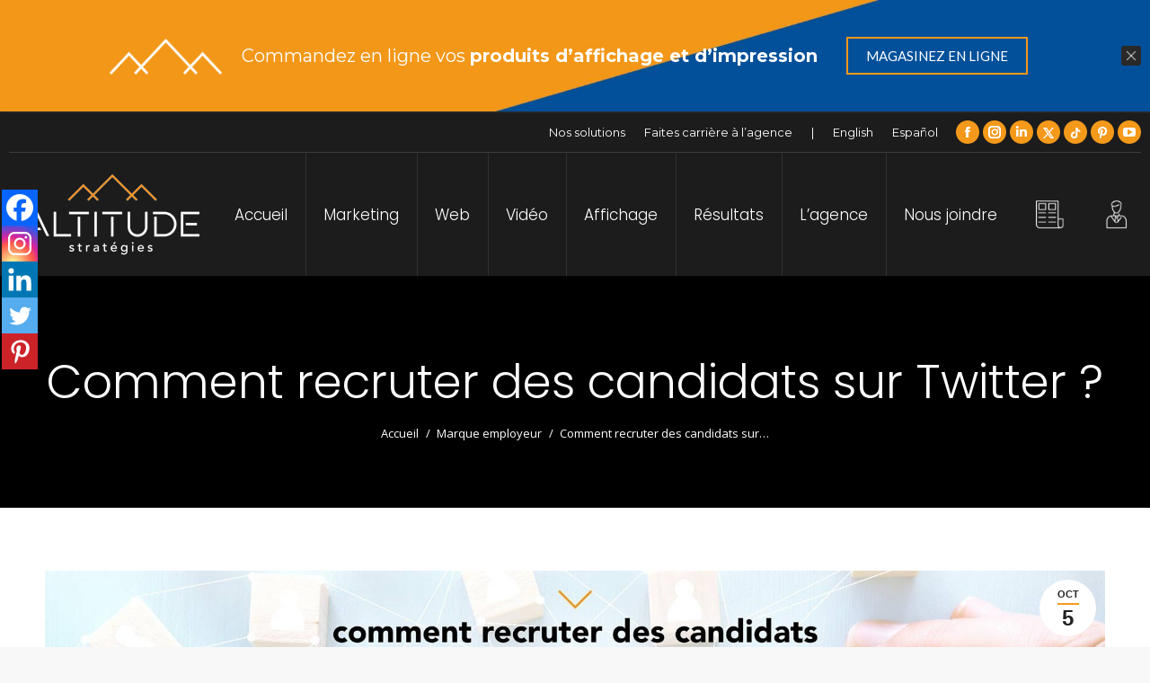

--- FILE ---
content_type: text/html; charset=UTF-8
request_url: https://www.altitudestrategies.ca/comment-recruter-candidats-sur-twitter/
body_size: 38879
content:
<!DOCTYPE html>
<!--[if lt IE 10 ]>
<html lang="fr-FR" class="old-ie no-js">
<![endif]-->
<!--[if !(IE 6) | !(IE 7) | !(IE 8)  ]><!-->
<html lang="fr-FR" class="no-js">
<!--<![endif]-->
<head profile="http://dublincore.org">

	<meta charset="UTF-8" />
 
	<link rel="schema.DC" href="http://purl.org/dc/elements/1.1/" />
	<link rel="schema.DCTERMS" href="http://purl.org/dc/terms/" />
 
	<meta name="author" content= "Altitude Stratégies">
	<meta name="copyright" content="Tous droits réservés 2026 - Altitude Stratégies." />
	<meta name="identifier-url" content= "https://www.altitudestrategies.ca">
	<meta name="reply-to" content= "webmestre@altitudestrategies.ca">
	<meta name="revisit-after" content= "15 days">
 
	<meta name="geo.region" content="CA-QC" />
	<meta name="geo.placename" content="Vaudreuil-Dorion" />
	<meta name="geo.position" content="45.386753;-74.012657" />
	<meta name="ICBM" content="45.386753, -74.012657" />
	
	

	
		<meta name="viewport" content="width=device-width, initial-scale=1, maximum-scale=1, user-scalable=0">
		<link rel="profile" href="http://gmpg.org/xfn/11" />
	<link rel="pingback" href="" />
	
	<link rel="stylesheet" href="https://use.fontawesome.com/releases/v5.0.8/css/all.css" integrity="sha384-3AB7yXWz4OeoZcPbieVW64vVXEwADiYyAEhwilzWsLw+9FgqpyjjStpPnpBO8o8S" crossorigin="anonymous">
	<meta name='robots' content='index, follow, max-image-preview:large, max-snippet:-1, max-video-preview:-1' />
<link rel="alternate" hreflang="fr-ca" href="https://www.altitudestrategies.ca/comment-recruter-candidats-sur-twitter/" />
<link rel="alternate" hreflang="x-default" href="https://www.altitudestrategies.ca/comment-recruter-candidats-sur-twitter/" />
<script id="cookieyes" type="text/javascript" src="https://cdn-cookieyes.com/client_data/a2eb0bbd5f73caebea3f0dd4/script.js"></script>
	<!-- This site is optimized with the Yoast SEO plugin v26.6 - https://yoast.com/wordpress/plugins/seo/ -->
	<title>Comment recruter des candidats sur Twitter ? | Altitude Stratégies</title>
	<meta name="description" content="Twitter est une solide source de candidats potentiels. Voici les fonctionnalités de Twitter qui vous aideront à trouver des candidats." />
	<link rel="canonical" href="https://www.altitudestrategies.ca/comment-recruter-candidats-sur-twitter/" />
	<meta property="og:locale" content="fr_FR" />
	<meta property="og:type" content="article" />
	<meta property="og:title" content="Comment recruter des candidats sur Twitter ? | Altitude Stratégies" />
	<meta property="og:description" content="Twitter est une solide source de candidats potentiels. Voici les fonctionnalités de Twitter qui vous aideront à trouver des candidats." />
	<meta property="og:url" content="https://www.altitudestrategies.ca/comment-recruter-candidats-sur-twitter/" />
	<meta property="og:site_name" content="Altitude Stratégies" />
	<meta property="article:published_time" content="2021-10-05T18:01:07+00:00" />
	<meta property="article:modified_time" content="2022-05-03T01:17:23+00:00" />
	<meta property="og:image" content="https://www.altitudestrategies.ca/wp-content/uploads/comment-recruter-medias-sociaux-comment-recruter-des-candidats-sur-twitter.jpg" />
	<meta property="og:image:width" content="1800" />
	<meta property="og:image:height" content="941" />
	<meta property="og:image:type" content="image/jpeg" />
	<meta name="author" content="Frédéric Vézina" />
	<meta name="twitter:card" content="summary_large_image" />
	<meta name="twitter:label1" content="Écrit par" />
	<meta name="twitter:data1" content="Frédéric Vézina" />
	<meta name="twitter:label2" content="Durée de lecture estimée" />
	<meta name="twitter:data2" content="4 minutes" />
	<script type="application/ld+json" class="yoast-schema-graph">{"@context":"https://schema.org","@graph":[{"@type":"Article","@id":"https://www.altitudestrategies.ca/comment-recruter-candidats-sur-twitter/#article","isPartOf":{"@id":"https://www.altitudestrategies.ca/comment-recruter-candidats-sur-twitter/"},"author":{"name":"Frédéric Vézina","@id":"https://www.altitudestrategies.ca/#/schema/person/2bfd9d3588d7610a951f0f2cf8f0fb7a"},"headline":"Comment recruter des candidats sur Twitter ?","datePublished":"2021-10-05T18:01:07+00:00","dateModified":"2022-05-03T01:17:23+00:00","mainEntityOfPage":{"@id":"https://www.altitudestrategies.ca/comment-recruter-candidats-sur-twitter/"},"wordCount":994,"commentCount":0,"publisher":{"@id":"https://www.altitudestrategies.ca/#organization"},"image":{"@id":"https://www.altitudestrategies.ca/comment-recruter-candidats-sur-twitter/#primaryimage"},"thumbnailUrl":"https://www.altitudestrategies.ca/wp-content/uploads/comment-recruter-medias-sociaux-comment-recruter-des-candidats-sur-twitter.jpg","articleSection":["Marque employeur","Médias sociaux","Publicité","Stratégies"],"inLanguage":"fr-FR","potentialAction":[{"@type":"CommentAction","name":"Comment","target":["https://www.altitudestrategies.ca/comment-recruter-candidats-sur-twitter/#respond"]}]},{"@type":"WebPage","@id":"https://www.altitudestrategies.ca/comment-recruter-candidats-sur-twitter/","url":"https://www.altitudestrategies.ca/comment-recruter-candidats-sur-twitter/","name":"Comment recruter des candidats sur Twitter ? | Altitude Stratégies","isPartOf":{"@id":"https://www.altitudestrategies.ca/#website"},"primaryImageOfPage":{"@id":"https://www.altitudestrategies.ca/comment-recruter-candidats-sur-twitter/#primaryimage"},"image":{"@id":"https://www.altitudestrategies.ca/comment-recruter-candidats-sur-twitter/#primaryimage"},"thumbnailUrl":"https://www.altitudestrategies.ca/wp-content/uploads/comment-recruter-medias-sociaux-comment-recruter-des-candidats-sur-twitter.jpg","datePublished":"2021-10-05T18:01:07+00:00","dateModified":"2022-05-03T01:17:23+00:00","description":"Twitter est une solide source de candidats potentiels. Voici les fonctionnalités de Twitter qui vous aideront à trouver des candidats.","breadcrumb":{"@id":"https://www.altitudestrategies.ca/comment-recruter-candidats-sur-twitter/#breadcrumb"},"inLanguage":"fr-FR","potentialAction":[{"@type":"ReadAction","target":["https://www.altitudestrategies.ca/comment-recruter-candidats-sur-twitter/"]}]},{"@type":"ImageObject","inLanguage":"fr-FR","@id":"https://www.altitudestrategies.ca/comment-recruter-candidats-sur-twitter/#primaryimage","url":"https://www.altitudestrategies.ca/wp-content/uploads/comment-recruter-medias-sociaux-comment-recruter-des-candidats-sur-twitter.jpg","contentUrl":"https://www.altitudestrategies.ca/wp-content/uploads/comment-recruter-medias-sociaux-comment-recruter-des-candidats-sur-twitter.jpg","width":1800,"height":941},{"@type":"BreadcrumbList","@id":"https://www.altitudestrategies.ca/comment-recruter-candidats-sur-twitter/#breadcrumb","itemListElement":[{"@type":"ListItem","position":1,"name":"Accueil","item":"https://www.altitudestrategies.ca/"},{"@type":"ListItem","position":2,"name":"Comment recruter des candidats sur Twitter ?"}]},{"@type":"WebSite","@id":"https://www.altitudestrategies.ca/#website","url":"https://www.altitudestrategies.ca/","name":"Altitude Stratégies","description":"","publisher":{"@id":"https://www.altitudestrategies.ca/#organization"},"potentialAction":[{"@type":"SearchAction","target":{"@type":"EntryPoint","urlTemplate":"https://www.altitudestrategies.ca/?s={search_term_string}"},"query-input":{"@type":"PropertyValueSpecification","valueRequired":true,"valueName":"search_term_string"}}],"inLanguage":"fr-FR"},{"@type":"Organization","@id":"https://www.altitudestrategies.ca/#organization","name":"Altitude Stratégies","url":"https://www.altitudestrategies.ca/","logo":{"@type":"ImageObject","inLanguage":"fr-FR","@id":"https://www.altitudestrategies.ca/#/schema/logo/image/","url":"https://www.altitudestrategies.ca/wp-content/uploads/Logo_altitude_golf.png","contentUrl":"https://www.altitudestrategies.ca/wp-content/uploads/Logo_altitude_golf.png","width":311,"height":144,"caption":"Altitude Stratégies"},"image":{"@id":"https://www.altitudestrategies.ca/#/schema/logo/image/"}},{"@type":"Person","@id":"https://www.altitudestrategies.ca/#/schema/person/2bfd9d3588d7610a951f0f2cf8f0fb7a","name":"Frédéric Vézina","image":{"@type":"ImageObject","inLanguage":"fr-FR","@id":"https://www.altitudestrategies.ca/#/schema/person/image/","url":"https://www.altitudestrategies.ca/wp-content/uploads/sites-web-redaction-SEO-video-creation-de-contenu-design-graphique-marketing-03-150x150.jpg","contentUrl":"https://www.altitudestrategies.ca/wp-content/uploads/sites-web-redaction-SEO-video-creation-de-contenu-design-graphique-marketing-03-150x150.jpg","caption":"Frédéric Vézina"},"description":"Vice-président, stratégies numériques"}]}</script>
	<!-- / Yoast SEO plugin. -->


<link rel='dns-prefetch' href='//fonts.googleapis.com' />
<link rel="alternate" type="application/rss+xml" title="Altitude Stratégies &raquo; Flux" href="https://www.altitudestrategies.ca/feed/" />
<link rel="alternate" type="application/rss+xml" title="Altitude Stratégies &raquo; Flux des commentaires" href="https://www.altitudestrategies.ca/comments/feed/" />
<link rel="alternate" type="application/rss+xml" title="Altitude Stratégies &raquo; Comment recruter des candidats sur Twitter ? Flux des commentaires" href="https://www.altitudestrategies.ca/comment-recruter-candidats-sur-twitter/feed/" />
<link rel="alternate" title="oEmbed (JSON)" type="application/json+oembed" href="https://www.altitudestrategies.ca/wp-json/oembed/1.0/embed?url=https%3A%2F%2Fwww.altitudestrategies.ca%2Fcomment-recruter-candidats-sur-twitter%2F" />
<link rel="alternate" title="oEmbed (XML)" type="text/xml+oembed" href="https://www.altitudestrategies.ca/wp-json/oembed/1.0/embed?url=https%3A%2F%2Fwww.altitudestrategies.ca%2Fcomment-recruter-candidats-sur-twitter%2F&#038;format=xml" />
<style id='wp-img-auto-sizes-contain-inline-css'>
img:is([sizes=auto i],[sizes^="auto," i]){contain-intrinsic-size:3000px 1500px}
/*# sourceURL=wp-img-auto-sizes-contain-inline-css */
</style>
<style id='wp-emoji-styles-inline-css'>

	img.wp-smiley, img.emoji {
		display: inline !important;
		border: none !important;
		box-shadow: none !important;
		height: 1em !important;
		width: 1em !important;
		margin: 0 0.07em !important;
		vertical-align: -0.1em !important;
		background: none !important;
		padding: 0 !important;
	}
/*# sourceURL=wp-emoji-styles-inline-css */
</style>
<link rel='stylesheet' id='wp-block-library-css' href='https://www.altitudestrategies.ca/wp-includes/css/dist/block-library/style.min.css?ver=6.9' media='all' />
<link rel='stylesheet' id='wc-blocks-style-css' href='https://www.altitudestrategies.ca/wp-content/plugins/woocommerce/assets/client/blocks/wc-blocks.css?ver=wc-10.4.3' media='all' />
<style id='global-styles-inline-css'>
:root{--wp--preset--aspect-ratio--square: 1;--wp--preset--aspect-ratio--4-3: 4/3;--wp--preset--aspect-ratio--3-4: 3/4;--wp--preset--aspect-ratio--3-2: 3/2;--wp--preset--aspect-ratio--2-3: 2/3;--wp--preset--aspect-ratio--16-9: 16/9;--wp--preset--aspect-ratio--9-16: 9/16;--wp--preset--color--black: #000000;--wp--preset--color--cyan-bluish-gray: #abb8c3;--wp--preset--color--white: #FFF;--wp--preset--color--pale-pink: #f78da7;--wp--preset--color--vivid-red: #cf2e2e;--wp--preset--color--luminous-vivid-orange: #ff6900;--wp--preset--color--luminous-vivid-amber: #fcb900;--wp--preset--color--light-green-cyan: #7bdcb5;--wp--preset--color--vivid-green-cyan: #00d084;--wp--preset--color--pale-cyan-blue: #8ed1fc;--wp--preset--color--vivid-cyan-blue: #0693e3;--wp--preset--color--vivid-purple: #9b51e0;--wp--preset--color--accent: #f6993c;--wp--preset--color--dark-gray: #111;--wp--preset--color--light-gray: #767676;--wp--preset--gradient--vivid-cyan-blue-to-vivid-purple: linear-gradient(135deg,rgb(6,147,227) 0%,rgb(155,81,224) 100%);--wp--preset--gradient--light-green-cyan-to-vivid-green-cyan: linear-gradient(135deg,rgb(122,220,180) 0%,rgb(0,208,130) 100%);--wp--preset--gradient--luminous-vivid-amber-to-luminous-vivid-orange: linear-gradient(135deg,rgb(252,185,0) 0%,rgb(255,105,0) 100%);--wp--preset--gradient--luminous-vivid-orange-to-vivid-red: linear-gradient(135deg,rgb(255,105,0) 0%,rgb(207,46,46) 100%);--wp--preset--gradient--very-light-gray-to-cyan-bluish-gray: linear-gradient(135deg,rgb(238,238,238) 0%,rgb(169,184,195) 100%);--wp--preset--gradient--cool-to-warm-spectrum: linear-gradient(135deg,rgb(74,234,220) 0%,rgb(151,120,209) 20%,rgb(207,42,186) 40%,rgb(238,44,130) 60%,rgb(251,105,98) 80%,rgb(254,248,76) 100%);--wp--preset--gradient--blush-light-purple: linear-gradient(135deg,rgb(255,206,236) 0%,rgb(152,150,240) 100%);--wp--preset--gradient--blush-bordeaux: linear-gradient(135deg,rgb(254,205,165) 0%,rgb(254,45,45) 50%,rgb(107,0,62) 100%);--wp--preset--gradient--luminous-dusk: linear-gradient(135deg,rgb(255,203,112) 0%,rgb(199,81,192) 50%,rgb(65,88,208) 100%);--wp--preset--gradient--pale-ocean: linear-gradient(135deg,rgb(255,245,203) 0%,rgb(182,227,212) 50%,rgb(51,167,181) 100%);--wp--preset--gradient--electric-grass: linear-gradient(135deg,rgb(202,248,128) 0%,rgb(113,206,126) 100%);--wp--preset--gradient--midnight: linear-gradient(135deg,rgb(2,3,129) 0%,rgb(40,116,252) 100%);--wp--preset--font-size--small: 13px;--wp--preset--font-size--medium: 20px;--wp--preset--font-size--large: 36px;--wp--preset--font-size--x-large: 42px;--wp--preset--spacing--20: 0.44rem;--wp--preset--spacing--30: 0.67rem;--wp--preset--spacing--40: 1rem;--wp--preset--spacing--50: 1.5rem;--wp--preset--spacing--60: 2.25rem;--wp--preset--spacing--70: 3.38rem;--wp--preset--spacing--80: 5.06rem;--wp--preset--shadow--natural: 6px 6px 9px rgba(0, 0, 0, 0.2);--wp--preset--shadow--deep: 12px 12px 50px rgba(0, 0, 0, 0.4);--wp--preset--shadow--sharp: 6px 6px 0px rgba(0, 0, 0, 0.2);--wp--preset--shadow--outlined: 6px 6px 0px -3px rgb(255, 255, 255), 6px 6px rgb(0, 0, 0);--wp--preset--shadow--crisp: 6px 6px 0px rgb(0, 0, 0);}:where(.is-layout-flex){gap: 0.5em;}:where(.is-layout-grid){gap: 0.5em;}body .is-layout-flex{display: flex;}.is-layout-flex{flex-wrap: wrap;align-items: center;}.is-layout-flex > :is(*, div){margin: 0;}body .is-layout-grid{display: grid;}.is-layout-grid > :is(*, div){margin: 0;}:where(.wp-block-columns.is-layout-flex){gap: 2em;}:where(.wp-block-columns.is-layout-grid){gap: 2em;}:where(.wp-block-post-template.is-layout-flex){gap: 1.25em;}:where(.wp-block-post-template.is-layout-grid){gap: 1.25em;}.has-black-color{color: var(--wp--preset--color--black) !important;}.has-cyan-bluish-gray-color{color: var(--wp--preset--color--cyan-bluish-gray) !important;}.has-white-color{color: var(--wp--preset--color--white) !important;}.has-pale-pink-color{color: var(--wp--preset--color--pale-pink) !important;}.has-vivid-red-color{color: var(--wp--preset--color--vivid-red) !important;}.has-luminous-vivid-orange-color{color: var(--wp--preset--color--luminous-vivid-orange) !important;}.has-luminous-vivid-amber-color{color: var(--wp--preset--color--luminous-vivid-amber) !important;}.has-light-green-cyan-color{color: var(--wp--preset--color--light-green-cyan) !important;}.has-vivid-green-cyan-color{color: var(--wp--preset--color--vivid-green-cyan) !important;}.has-pale-cyan-blue-color{color: var(--wp--preset--color--pale-cyan-blue) !important;}.has-vivid-cyan-blue-color{color: var(--wp--preset--color--vivid-cyan-blue) !important;}.has-vivid-purple-color{color: var(--wp--preset--color--vivid-purple) !important;}.has-black-background-color{background-color: var(--wp--preset--color--black) !important;}.has-cyan-bluish-gray-background-color{background-color: var(--wp--preset--color--cyan-bluish-gray) !important;}.has-white-background-color{background-color: var(--wp--preset--color--white) !important;}.has-pale-pink-background-color{background-color: var(--wp--preset--color--pale-pink) !important;}.has-vivid-red-background-color{background-color: var(--wp--preset--color--vivid-red) !important;}.has-luminous-vivid-orange-background-color{background-color: var(--wp--preset--color--luminous-vivid-orange) !important;}.has-luminous-vivid-amber-background-color{background-color: var(--wp--preset--color--luminous-vivid-amber) !important;}.has-light-green-cyan-background-color{background-color: var(--wp--preset--color--light-green-cyan) !important;}.has-vivid-green-cyan-background-color{background-color: var(--wp--preset--color--vivid-green-cyan) !important;}.has-pale-cyan-blue-background-color{background-color: var(--wp--preset--color--pale-cyan-blue) !important;}.has-vivid-cyan-blue-background-color{background-color: var(--wp--preset--color--vivid-cyan-blue) !important;}.has-vivid-purple-background-color{background-color: var(--wp--preset--color--vivid-purple) !important;}.has-black-border-color{border-color: var(--wp--preset--color--black) !important;}.has-cyan-bluish-gray-border-color{border-color: var(--wp--preset--color--cyan-bluish-gray) !important;}.has-white-border-color{border-color: var(--wp--preset--color--white) !important;}.has-pale-pink-border-color{border-color: var(--wp--preset--color--pale-pink) !important;}.has-vivid-red-border-color{border-color: var(--wp--preset--color--vivid-red) !important;}.has-luminous-vivid-orange-border-color{border-color: var(--wp--preset--color--luminous-vivid-orange) !important;}.has-luminous-vivid-amber-border-color{border-color: var(--wp--preset--color--luminous-vivid-amber) !important;}.has-light-green-cyan-border-color{border-color: var(--wp--preset--color--light-green-cyan) !important;}.has-vivid-green-cyan-border-color{border-color: var(--wp--preset--color--vivid-green-cyan) !important;}.has-pale-cyan-blue-border-color{border-color: var(--wp--preset--color--pale-cyan-blue) !important;}.has-vivid-cyan-blue-border-color{border-color: var(--wp--preset--color--vivid-cyan-blue) !important;}.has-vivid-purple-border-color{border-color: var(--wp--preset--color--vivid-purple) !important;}.has-vivid-cyan-blue-to-vivid-purple-gradient-background{background: var(--wp--preset--gradient--vivid-cyan-blue-to-vivid-purple) !important;}.has-light-green-cyan-to-vivid-green-cyan-gradient-background{background: var(--wp--preset--gradient--light-green-cyan-to-vivid-green-cyan) !important;}.has-luminous-vivid-amber-to-luminous-vivid-orange-gradient-background{background: var(--wp--preset--gradient--luminous-vivid-amber-to-luminous-vivid-orange) !important;}.has-luminous-vivid-orange-to-vivid-red-gradient-background{background: var(--wp--preset--gradient--luminous-vivid-orange-to-vivid-red) !important;}.has-very-light-gray-to-cyan-bluish-gray-gradient-background{background: var(--wp--preset--gradient--very-light-gray-to-cyan-bluish-gray) !important;}.has-cool-to-warm-spectrum-gradient-background{background: var(--wp--preset--gradient--cool-to-warm-spectrum) !important;}.has-blush-light-purple-gradient-background{background: var(--wp--preset--gradient--blush-light-purple) !important;}.has-blush-bordeaux-gradient-background{background: var(--wp--preset--gradient--blush-bordeaux) !important;}.has-luminous-dusk-gradient-background{background: var(--wp--preset--gradient--luminous-dusk) !important;}.has-pale-ocean-gradient-background{background: var(--wp--preset--gradient--pale-ocean) !important;}.has-electric-grass-gradient-background{background: var(--wp--preset--gradient--electric-grass) !important;}.has-midnight-gradient-background{background: var(--wp--preset--gradient--midnight) !important;}.has-small-font-size{font-size: var(--wp--preset--font-size--small) !important;}.has-medium-font-size{font-size: var(--wp--preset--font-size--medium) !important;}.has-large-font-size{font-size: var(--wp--preset--font-size--large) !important;}.has-x-large-font-size{font-size: var(--wp--preset--font-size--x-large) !important;}
/*# sourceURL=global-styles-inline-css */
</style>

<style id='classic-theme-styles-inline-css'>
/*! This file is auto-generated */
.wp-block-button__link{color:#fff;background-color:#32373c;border-radius:9999px;box-shadow:none;text-decoration:none;padding:calc(.667em + 2px) calc(1.333em + 2px);font-size:1.125em}.wp-block-file__button{background:#32373c;color:#fff;text-decoration:none}
/*# sourceURL=/wp-includes/css/classic-themes.min.css */
</style>
<link rel='stylesheet' id='jpibfi-style-css' href='https://www.altitudestrategies.ca/wp-content/plugins/jquery-pin-it-button-for-images/css/client.css?ver=3.0.6' media='all' />
<style id='woocommerce-inline-inline-css'>
.woocommerce form .form-row .required { visibility: visible; }
/*# sourceURL=woocommerce-inline-inline-css */
</style>
<link rel='stylesheet' id='redux-extendify-styles-css' href='https://www.altitudestrategies.ca/wp-content/plugins/worth-the-read/options/assets/css/extendify-utilities.css?ver=4.4.5' media='all' />
<link rel='stylesheet' id='wtr-css-css' href='https://www.altitudestrategies.ca/wp-content/plugins/worth-the-read/css/wtr.css?ver=6.9' media='all' />
<link rel='stylesheet' id='ppress-frontend-css' href='https://www.altitudestrategies.ca/wp-content/plugins/wp-user-avatar/assets/css/frontend.min.css?ver=4.16.8' media='all' />
<link rel='stylesheet' id='ppress-flatpickr-css' href='https://www.altitudestrategies.ca/wp-content/plugins/wp-user-avatar/assets/flatpickr/flatpickr.min.css?ver=4.16.8' media='all' />
<link rel='stylesheet' id='ppress-select2-css' href='https://www.altitudestrategies.ca/wp-content/plugins/wp-user-avatar/assets/select2/select2.min.css?ver=6.9' media='all' />
<link rel='stylesheet' id='wpml-menu-item-0-css' href='https://www.altitudestrategies.ca/wp-content/plugins/sitepress-multilingual-cms/templates/language-switchers/menu-item/style.min.css?ver=1' media='all' />
<link rel='stylesheet' id='ez-toc-css' href='https://www.altitudestrategies.ca/wp-content/plugins/easy-table-of-contents/assets/css/screen.min.css?ver=2.0.80' media='all' />
<style id='ez-toc-inline-css'>
div#ez-toc-container .ez-toc-title {font-size: 120%;}div#ez-toc-container .ez-toc-title {font-weight: 500;}div#ez-toc-container ul li , div#ez-toc-container ul li a {font-size: 95%;}div#ez-toc-container ul li , div#ez-toc-container ul li a {font-weight: 500;}div#ez-toc-container nav ul ul li {font-size: 90%;}div#ez-toc-container {width: 100%;}.ez-toc-box-title {font-weight: bold; margin-bottom: 10px; text-align: center; text-transform: uppercase; letter-spacing: 1px; color: #666; padding-bottom: 5px;position:absolute;top:-4%;left:5%;background-color: inherit;transition: top 0.3s ease;}.ez-toc-box-title.toc-closed {top:-25%;}
/*# sourceURL=ez-toc-inline-css */
</style>
<link rel='stylesheet' id='the7-font-css' href='https://www.altitudestrategies.ca/wp-content/themes/dt-the7/fonts/icomoon-the7-font/icomoon-the7-font.min.css?ver=12.7.1' media='all' />
<link rel='stylesheet' id='the7-awesome-fonts-css' href='https://www.altitudestrategies.ca/wp-content/themes/dt-the7/fonts/FontAwesome/css/all.min.css?ver=12.7.1' media='all' />
<link rel='stylesheet' id='the7-awesome-fonts-back-css' href='https://www.altitudestrategies.ca/wp-content/themes/dt-the7/fonts/FontAwesome/back-compat.min.css?ver=12.7.1' media='all' />
<link rel='stylesheet' id='the7-Defaults-css' href='https://www.altitudestrategies.ca/wp-content/uploads/smile_fonts/Defaults/Defaults.css?ver=6.9' media='all' />
<link rel='stylesheet' id='heateor_sss_frontend_css-css' href='https://www.altitudestrategies.ca/wp-content/plugins/sassy-social-share/public/css/sassy-social-share-public.css?ver=3.3.79' media='all' />
<style id='heateor_sss_frontend_css-inline-css'>
.heateor_sss_button_instagram span.heateor_sss_svg,a.heateor_sss_instagram span.heateor_sss_svg{background:radial-gradient(circle at 30% 107%,#fdf497 0,#fdf497 5%,#fd5949 45%,#d6249f 60%,#285aeb 90%)}.heateor_sss_horizontal_sharing .heateor_sss_svg,.heateor_sss_standard_follow_icons_container .heateor_sss_svg{color:#fff;border-width:0px;border-style:solid;border-color:transparent}.heateor_sss_horizontal_sharing .heateorSssTCBackground{color:#666}.heateor_sss_horizontal_sharing span.heateor_sss_svg:hover,.heateor_sss_standard_follow_icons_container span.heateor_sss_svg:hover{border-color:transparent;}.heateor_sss_vertical_sharing span.heateor_sss_svg,.heateor_sss_floating_follow_icons_container span.heateor_sss_svg{color:#fff;border-width:0px;border-style:solid;border-color:transparent;}.heateor_sss_vertical_sharing .heateorSssTCBackground{color:#666;}.heateor_sss_vertical_sharing span.heateor_sss_svg:hover,.heateor_sss_floating_follow_icons_container span.heateor_sss_svg:hover{border-color:transparent;}@media screen and (max-width:783px) {.heateor_sss_vertical_sharing{display:none!important}}div.heateor_sss_sharing_title{text-align:center}div.heateor_sss_sharing_ul{width:100%;text-align:center;}div.heateor_sss_horizontal_sharing div.heateor_sss_sharing_ul a{float:none!important;display:inline-block;}
/*# sourceURL=heateor_sss_frontend_css-inline-css */
</style>
<link rel='stylesheet' id='wpdiscuz-frontend-css-css' href='https://www.altitudestrategies.ca/wp-content/plugins/wpdiscuz/themes/default/style.css?ver=7.6.42' media='all' />
<style id='wpdiscuz-frontend-css-inline-css'>
 #wpdcom .wpd-blog-administrator .wpd-comment-label{color:#ffffff;background-color:#00B38F;border:none}#wpdcom .wpd-blog-administrator .wpd-comment-author, #wpdcom .wpd-blog-administrator .wpd-comment-author a{color:#00B38F}#wpdcom.wpd-layout-1 .wpd-comment .wpd-blog-administrator .wpd-avatar img{border-color:#00B38F}#wpdcom.wpd-layout-2 .wpd-comment.wpd-reply .wpd-comment-wrap.wpd-blog-administrator{border-left:3px solid #00B38F}#wpdcom.wpd-layout-2 .wpd-comment .wpd-blog-administrator .wpd-avatar img{border-bottom-color:#00B38F}#wpdcom.wpd-layout-3 .wpd-blog-administrator .wpd-comment-subheader{border-top:1px dashed #00B38F}#wpdcom.wpd-layout-3 .wpd-reply .wpd-blog-administrator .wpd-comment-right{border-left:1px solid #00B38F}#wpdcom .wpd-blog-editor .wpd-comment-label{color:#ffffff;background-color:#00B38F;border:none}#wpdcom .wpd-blog-editor .wpd-comment-author, #wpdcom .wpd-blog-editor .wpd-comment-author a{color:#00B38F}#wpdcom.wpd-layout-1 .wpd-comment .wpd-blog-editor .wpd-avatar img{border-color:#00B38F}#wpdcom.wpd-layout-2 .wpd-comment.wpd-reply .wpd-comment-wrap.wpd-blog-editor{border-left:3px solid #00B38F}#wpdcom.wpd-layout-2 .wpd-comment .wpd-blog-editor .wpd-avatar img{border-bottom-color:#00B38F}#wpdcom.wpd-layout-3 .wpd-blog-editor .wpd-comment-subheader{border-top:1px dashed #00B38F}#wpdcom.wpd-layout-3 .wpd-reply .wpd-blog-editor .wpd-comment-right{border-left:1px solid #00B38F}#wpdcom .wpd-blog-author .wpd-comment-label{color:#ffffff;background-color:#00B38F;border:none}#wpdcom .wpd-blog-author .wpd-comment-author, #wpdcom .wpd-blog-author .wpd-comment-author a{color:#00B38F}#wpdcom.wpd-layout-1 .wpd-comment .wpd-blog-author .wpd-avatar img{border-color:#00B38F}#wpdcom.wpd-layout-2 .wpd-comment .wpd-blog-author .wpd-avatar img{border-bottom-color:#00B38F}#wpdcom.wpd-layout-3 .wpd-blog-author .wpd-comment-subheader{border-top:1px dashed #00B38F}#wpdcom.wpd-layout-3 .wpd-reply .wpd-blog-author .wpd-comment-right{border-left:1px solid #00B38F}#wpdcom .wpd-blog-contributor .wpd-comment-label{color:#ffffff;background-color:#00B38F;border:none}#wpdcom .wpd-blog-contributor .wpd-comment-author, #wpdcom .wpd-blog-contributor .wpd-comment-author a{color:#00B38F}#wpdcom.wpd-layout-1 .wpd-comment .wpd-blog-contributor .wpd-avatar img{border-color:#00B38F}#wpdcom.wpd-layout-2 .wpd-comment .wpd-blog-contributor .wpd-avatar img{border-bottom-color:#00B38F}#wpdcom.wpd-layout-3 .wpd-blog-contributor .wpd-comment-subheader{border-top:1px dashed #00B38F}#wpdcom.wpd-layout-3 .wpd-reply .wpd-blog-contributor .wpd-comment-right{border-left:1px solid #00B38F}#wpdcom .wpd-blog-subscriber .wpd-comment-label{color:#ffffff;background-color:#00B38F;border:none}#wpdcom .wpd-blog-subscriber .wpd-comment-author, #wpdcom .wpd-blog-subscriber .wpd-comment-author a{color:#00B38F}#wpdcom.wpd-layout-2 .wpd-comment .wpd-blog-subscriber .wpd-avatar img{border-bottom-color:#00B38F}#wpdcom.wpd-layout-3 .wpd-blog-subscriber .wpd-comment-subheader{border-top:1px dashed #00B38F}#wpdcom .wpd-blog-customer .wpd-comment-label{color:#ffffff;background-color:#00B38F;border:none}#wpdcom .wpd-blog-customer .wpd-comment-author, #wpdcom .wpd-blog-customer .wpd-comment-author a{color:#00B38F}#wpdcom.wpd-layout-1 .wpd-comment .wpd-blog-customer .wpd-avatar img{border-color:#00B38F}#wpdcom.wpd-layout-2 .wpd-comment .wpd-blog-customer .wpd-avatar img{border-bottom-color:#00B38F}#wpdcom.wpd-layout-3 .wpd-blog-customer .wpd-comment-subheader{border-top:1px dashed #00B38F}#wpdcom.wpd-layout-3 .wpd-reply .wpd-blog-customer .wpd-comment-right{border-left:1px solid #00B38F}#wpdcom .wpd-blog-shop_manager .wpd-comment-label{color:#ffffff;background-color:#00B38F;border:none}#wpdcom .wpd-blog-shop_manager .wpd-comment-author, #wpdcom .wpd-blog-shop_manager .wpd-comment-author a{color:#00B38F}#wpdcom.wpd-layout-1 .wpd-comment .wpd-blog-shop_manager .wpd-avatar img{border-color:#00B38F}#wpdcom.wpd-layout-2 .wpd-comment .wpd-blog-shop_manager .wpd-avatar img{border-bottom-color:#00B38F}#wpdcom.wpd-layout-3 .wpd-blog-shop_manager .wpd-comment-subheader{border-top:1px dashed #00B38F}#wpdcom.wpd-layout-3 .wpd-reply .wpd-blog-shop_manager .wpd-comment-right{border-left:1px solid #00B38F}#wpdcom .wpd-blog-translator .wpd-comment-label{color:#ffffff;background-color:#00B38F;border:none}#wpdcom .wpd-blog-translator .wpd-comment-author, #wpdcom .wpd-blog-translator .wpd-comment-author a{color:#00B38F}#wpdcom.wpd-layout-1 .wpd-comment .wpd-blog-translator .wpd-avatar img{border-color:#00B38F}#wpdcom.wpd-layout-2 .wpd-comment .wpd-blog-translator .wpd-avatar img{border-bottom-color:#00B38F}#wpdcom.wpd-layout-3 .wpd-blog-translator .wpd-comment-subheader{border-top:1px dashed #00B38F}#wpdcom.wpd-layout-3 .wpd-reply .wpd-blog-translator .wpd-comment-right{border-left:1px solid #00B38F}#wpdcom .wpd-blog-wpseo_manager .wpd-comment-label{color:#ffffff;background-color:#00B38F;border:none}#wpdcom .wpd-blog-wpseo_manager .wpd-comment-author, #wpdcom .wpd-blog-wpseo_manager .wpd-comment-author a{color:#00B38F}#wpdcom.wpd-layout-1 .wpd-comment .wpd-blog-wpseo_manager .wpd-avatar img{border-color:#00B38F}#wpdcom.wpd-layout-2 .wpd-comment .wpd-blog-wpseo_manager .wpd-avatar img{border-bottom-color:#00B38F}#wpdcom.wpd-layout-3 .wpd-blog-wpseo_manager .wpd-comment-subheader{border-top:1px dashed #00B38F}#wpdcom.wpd-layout-3 .wpd-reply .wpd-blog-wpseo_manager .wpd-comment-right{border-left:1px solid #00B38F}#wpdcom .wpd-blog-wpseo_editor .wpd-comment-label{color:#ffffff;background-color:#00B38F;border:none}#wpdcom .wpd-blog-wpseo_editor .wpd-comment-author, #wpdcom .wpd-blog-wpseo_editor .wpd-comment-author a{color:#00B38F}#wpdcom.wpd-layout-1 .wpd-comment .wpd-blog-wpseo_editor .wpd-avatar img{border-color:#00B38F}#wpdcom.wpd-layout-2 .wpd-comment .wpd-blog-wpseo_editor .wpd-avatar img{border-bottom-color:#00B38F}#wpdcom.wpd-layout-3 .wpd-blog-wpseo_editor .wpd-comment-subheader{border-top:1px dashed #00B38F}#wpdcom.wpd-layout-3 .wpd-reply .wpd-blog-wpseo_editor .wpd-comment-right{border-left:1px solid #00B38F}#wpdcom .wpd-blog-post_author .wpd-comment-label{color:#ffffff;background-color:#00B38F;border:none}#wpdcom .wpd-blog-post_author .wpd-comment-author, #wpdcom .wpd-blog-post_author .wpd-comment-author a{color:#00B38F}#wpdcom .wpd-blog-post_author .wpd-avatar img{border-color:#00B38F}#wpdcom.wpd-layout-1 .wpd-comment .wpd-blog-post_author .wpd-avatar img{border-color:#00B38F}#wpdcom.wpd-layout-2 .wpd-comment.wpd-reply .wpd-comment-wrap.wpd-blog-post_author{border-left:3px solid #00B38F}#wpdcom.wpd-layout-2 .wpd-comment .wpd-blog-post_author .wpd-avatar img{border-bottom-color:#00B38F}#wpdcom.wpd-layout-3 .wpd-blog-post_author .wpd-comment-subheader{border-top:1px dashed #00B38F}#wpdcom.wpd-layout-3 .wpd-reply .wpd-blog-post_author .wpd-comment-right{border-left:1px solid #00B38F}#wpdcom .wpd-blog-guest .wpd-comment-label{color:#ffffff;background-color:#00B38F;border:none}#wpdcom .wpd-blog-guest .wpd-comment-author, #wpdcom .wpd-blog-guest .wpd-comment-author a{color:#00B38F}#wpdcom.wpd-layout-3 .wpd-blog-guest .wpd-comment-subheader{border-top:1px dashed #00B38F}#comments, #respond, .comments-area, #wpdcom{}#wpdcom .ql-editor > *{color:#777777}#wpdcom .ql-editor::before{}#wpdcom .ql-toolbar{border:1px solid #DDDDDD;border-top:none}#wpdcom .ql-container{border:1px solid #DDDDDD;border-bottom:none}#wpdcom .wpd-form-row .wpdiscuz-item input[type="text"], #wpdcom .wpd-form-row .wpdiscuz-item input[type="email"], #wpdcom .wpd-form-row .wpdiscuz-item input[type="url"], #wpdcom .wpd-form-row .wpdiscuz-item input[type="color"], #wpdcom .wpd-form-row .wpdiscuz-item input[type="date"], #wpdcom .wpd-form-row .wpdiscuz-item input[type="datetime"], #wpdcom .wpd-form-row .wpdiscuz-item input[type="datetime-local"], #wpdcom .wpd-form-row .wpdiscuz-item input[type="month"], #wpdcom .wpd-form-row .wpdiscuz-item input[type="number"], #wpdcom .wpd-form-row .wpdiscuz-item input[type="time"], #wpdcom textarea, #wpdcom select{border:1px solid #DDDDDD;color:#777777}#wpdcom .wpd-form-row .wpdiscuz-item textarea{border:1px solid #DDDDDD}#wpdcom input::placeholder, #wpdcom textarea::placeholder, #wpdcom input::-moz-placeholder, #wpdcom textarea::-webkit-input-placeholder{}#wpdcom .wpd-comment-text{color:#777777}#wpdcom .wpd-thread-head .wpd-thread-info{border-bottom:2px solid #00B38F}#wpdcom .wpd-thread-head .wpd-thread-info.wpd-reviews-tab svg{fill:#00B38F}#wpdcom .wpd-thread-head .wpdiscuz-user-settings{border-bottom:2px solid #00B38F}#wpdcom .wpd-thread-head .wpdiscuz-user-settings:hover{color:#00B38F}#wpdcom .wpd-comment .wpd-follow-link:hover{color:#00B38F}#wpdcom .wpd-comment-status .wpd-sticky{color:#00B38F}#wpdcom .wpd-thread-filter .wpdf-active{color:#00B38F;border-bottom-color:#00B38F}#wpdcom .wpd-comment-info-bar{border:1px dashed #33c3a6;background:#e6f8f4}#wpdcom .wpd-comment-info-bar .wpd-current-view i{color:#00B38F}#wpdcom .wpd-filter-view-all:hover{background:#00B38F}#wpdcom .wpdiscuz-item .wpdiscuz-rating > label{color:#DDDDDD}#wpdcom .wpdiscuz-item .wpdiscuz-rating:not(:checked) > label:hover, .wpdiscuz-rating:not(:checked) > label:hover ~ label{}#wpdcom .wpdiscuz-item .wpdiscuz-rating > input ~ label:hover, #wpdcom .wpdiscuz-item .wpdiscuz-rating > input:not(:checked) ~ label:hover ~ label, #wpdcom .wpdiscuz-item .wpdiscuz-rating > input:not(:checked) ~ label:hover ~ label{color:#FFED85}#wpdcom .wpdiscuz-item .wpdiscuz-rating > input:checked ~ label:hover, #wpdcom .wpdiscuz-item .wpdiscuz-rating > input:checked ~ label:hover, #wpdcom .wpdiscuz-item .wpdiscuz-rating > label:hover ~ input:checked ~ label, #wpdcom .wpdiscuz-item .wpdiscuz-rating > input:checked + label:hover ~ label, #wpdcom .wpdiscuz-item .wpdiscuz-rating > input:checked ~ label:hover ~ label, .wpd-custom-field .wcf-active-star, #wpdcom .wpdiscuz-item .wpdiscuz-rating > input:checked ~ label{color:#FFD700}#wpd-post-rating .wpd-rating-wrap .wpd-rating-stars svg .wpd-star{fill:#DDDDDD}#wpd-post-rating .wpd-rating-wrap .wpd-rating-stars svg .wpd-active{fill:#FFD700}#wpd-post-rating .wpd-rating-wrap .wpd-rate-starts svg .wpd-star{fill:#DDDDDD}#wpd-post-rating .wpd-rating-wrap .wpd-rate-starts:hover svg .wpd-star{fill:#FFED85}#wpd-post-rating.wpd-not-rated .wpd-rating-wrap .wpd-rate-starts svg:hover ~ svg .wpd-star{fill:#DDDDDD}.wpdiscuz-post-rating-wrap .wpd-rating .wpd-rating-wrap .wpd-rating-stars svg .wpd-star{fill:#DDDDDD}.wpdiscuz-post-rating-wrap .wpd-rating .wpd-rating-wrap .wpd-rating-stars svg .wpd-active{fill:#FFD700}#wpdcom .wpd-comment .wpd-follow-active{color:#ff7a00}#wpdcom .page-numbers{color:#555;border:#555 1px solid}#wpdcom span.current{background:#555}#wpdcom.wpd-layout-1 .wpd-new-loaded-comment > .wpd-comment-wrap > .wpd-comment-right{background:#FFFAD6}#wpdcom.wpd-layout-2 .wpd-new-loaded-comment.wpd-comment > .wpd-comment-wrap > .wpd-comment-right{background:#FFFAD6}#wpdcom.wpd-layout-2 .wpd-new-loaded-comment.wpd-comment.wpd-reply > .wpd-comment-wrap > .wpd-comment-right{background:transparent}#wpdcom.wpd-layout-2 .wpd-new-loaded-comment.wpd-comment.wpd-reply > .wpd-comment-wrap{background:#FFFAD6}#wpdcom.wpd-layout-3 .wpd-new-loaded-comment.wpd-comment > .wpd-comment-wrap > .wpd-comment-right{background:#FFFAD6}#wpdcom .wpd-follow:hover i, #wpdcom .wpd-unfollow:hover i, #wpdcom .wpd-comment .wpd-follow-active:hover i{color:#00B38F}#wpdcom .wpdiscuz-readmore{cursor:pointer;color:#00B38F}.wpd-custom-field .wcf-pasiv-star, #wpcomm .wpdiscuz-item .wpdiscuz-rating > label{color:#DDDDDD}.wpd-wrapper .wpd-list-item.wpd-active{border-top:3px solid #00B38F}#wpdcom.wpd-layout-2 .wpd-comment.wpd-reply.wpd-unapproved-comment .wpd-comment-wrap{border-left:3px solid #FFFAD6}#wpdcom.wpd-layout-3 .wpd-comment.wpd-reply.wpd-unapproved-comment .wpd-comment-right{border-left:1px solid #FFFAD6}#wpdcom .wpd-prim-button{background-color:#07B290;color:#FFFFFF}#wpdcom .wpd_label__check i.wpdicon-on{color:#07B290;border:1px solid #83d9c8}#wpd-bubble-wrapper #wpd-bubble-all-comments-count{color:#1DB99A}#wpd-bubble-wrapper > div{background-color:#1DB99A}#wpd-bubble-wrapper > #wpd-bubble #wpd-bubble-add-message{background-color:#1DB99A}#wpd-bubble-wrapper > #wpd-bubble #wpd-bubble-add-message::before{border-left-color:#1DB99A;border-right-color:#1DB99A}#wpd-bubble-wrapper.wpd-right-corner > #wpd-bubble #wpd-bubble-add-message::before{border-left-color:#1DB99A;border-right-color:#1DB99A}.wpd-inline-icon-wrapper path.wpd-inline-icon-first{fill:#1DB99A}.wpd-inline-icon-count{background-color:#1DB99A}.wpd-inline-icon-count::before{border-right-color:#1DB99A}.wpd-inline-form-wrapper::before{border-bottom-color:#1DB99A}.wpd-inline-form-question{background-color:#1DB99A}.wpd-inline-form{background-color:#1DB99A}.wpd-last-inline-comments-wrapper{border-color:#1DB99A}.wpd-last-inline-comments-wrapper::before{border-bottom-color:#1DB99A}.wpd-last-inline-comments-wrapper .wpd-view-all-inline-comments{background:#1DB99A}.wpd-last-inline-comments-wrapper .wpd-view-all-inline-comments:hover,.wpd-last-inline-comments-wrapper .wpd-view-all-inline-comments:active,.wpd-last-inline-comments-wrapper .wpd-view-all-inline-comments:focus{background-color:#1DB99A}#wpdcom .ql-snow .ql-tooltip[data-mode="link"]::before{content:"Enter link:"}#wpdcom .ql-snow .ql-tooltip.ql-editing a.ql-action::after{content:"Enregistrer"}.comments-area{width:auto}
/*# sourceURL=wpdiscuz-frontend-css-inline-css */
</style>
<link rel='stylesheet' id='wpdiscuz-fa-css' href='https://www.altitudestrategies.ca/wp-content/plugins/wpdiscuz/assets/third-party/font-awesome-5.13.0/css/fa.min.css?ver=7.6.42' media='all' />
<link rel='stylesheet' id='wpdiscuz-combo-css-css' href='https://www.altitudestrategies.ca/wp-content/plugins/wpdiscuz/assets/css/wpdiscuz-combo.min.css?ver=6.9' media='all' />
<link rel='stylesheet' id='js_composer_front-css' href='https://www.altitudestrategies.ca/wp-content/plugins/js_composer/assets/css/js_composer.min.css?ver=8.7.2' media='all' />
<link rel='stylesheet' id='dt-web-fonts-css' href='https://fonts.googleapis.com/css?family=Montserrat:300,400,600,700%7CQuicksand:300,400,600,700%7CRoboto:400,600,700%7CPoppins:300,400,600,700%7CNunito:300,400,600,700%7COpen+Sans:400,600,700' media='all' />
<link rel='stylesheet' id='dt-main-css' href='https://www.altitudestrategies.ca/wp-content/themes/dt-the7/css/main.min.css?ver=12.7.1' media='all' />
<style id='dt-main-inline-css'>
body #load {
  display: block;
  height: 100%;
  overflow: hidden;
  position: fixed;
  width: 100%;
  z-index: 9901;
  opacity: 1;
  visibility: visible;
  transition: all .35s ease-out;
}
.load-wrap {
  width: 100%;
  height: 100%;
  background-position: center center;
  background-repeat: no-repeat;
  text-align: center;
  display: -ms-flexbox;
  display: -ms-flex;
  display: flex;
  -ms-align-items: center;
  -ms-flex-align: center;
  align-items: center;
  -ms-flex-flow: column wrap;
  flex-flow: column wrap;
  -ms-flex-pack: center;
  -ms-justify-content: center;
  justify-content: center;
}
.load-wrap > svg {
  position: absolute;
  top: 50%;
  left: 50%;
  transform: translate(-50%,-50%);
}
#load {
  background: var(--the7-elementor-beautiful-loading-bg,#f6993c);
  --the7-beautiful-spinner-color2: var(--the7-beautiful-spinner-color,#ffffff);
}

/*# sourceURL=dt-main-inline-css */
</style>
<link rel='stylesheet' id='the7-custom-scrollbar-css' href='https://www.altitudestrategies.ca/wp-content/themes/dt-the7/lib/custom-scrollbar/custom-scrollbar.min.css?ver=12.7.1' media='all' />
<link rel='stylesheet' id='the7-wpbakery-css' href='https://www.altitudestrategies.ca/wp-content/themes/dt-the7/css/wpbakery.min.css?ver=12.7.1' media='all' />
<link rel='stylesheet' id='the7-core-css' href='https://www.altitudestrategies.ca/wp-content/plugins/dt-the7-core/assets/css/post-type.min.css?ver=2.7.12' media='all' />
<link rel='stylesheet' id='the7-css-vars-css' href='https://www.altitudestrategies.ca/wp-content/uploads/the7-css/css-vars.css?ver=aa5ac6146fd4' media='all' />
<link rel='stylesheet' id='dt-custom-css' href='https://www.altitudestrategies.ca/wp-content/uploads/the7-css/custom.css?ver=aa5ac6146fd4' media='all' />
<link rel='stylesheet' id='wc-dt-custom-css' href='https://www.altitudestrategies.ca/wp-content/uploads/the7-css/compatibility/wc-dt-custom.css?ver=aa5ac6146fd4' media='all' />
<link rel='stylesheet' id='dt-media-css' href='https://www.altitudestrategies.ca/wp-content/uploads/the7-css/media.css?ver=aa5ac6146fd4' media='all' />
<link rel='stylesheet' id='the7-mega-menu-css' href='https://www.altitudestrategies.ca/wp-content/uploads/the7-css/mega-menu.css?ver=aa5ac6146fd4' media='all' />
<link rel='stylesheet' id='the7-elements-albums-portfolio-css' href='https://www.altitudestrategies.ca/wp-content/uploads/the7-css/the7-elements-albums-portfolio.css?ver=aa5ac6146fd4' media='all' />
<link rel='stylesheet' id='the7-elements-css' href='https://www.altitudestrategies.ca/wp-content/uploads/the7-css/post-type-dynamic.css?ver=aa5ac6146fd4' media='all' />
<link rel='stylesheet' id='style-css' href='https://www.altitudestrategies.ca/wp-content/themes/slm-theme/style.css?ver=12.7.1' media='all' />
<link rel='stylesheet' id='ultimate-vc-addons-style-min-css' href='https://www.altitudestrategies.ca/wp-content/plugins/Ultimate_VC_Addons/assets/min-css/ultimate.min.css?ver=3.21.2' media='all' />
<link rel='stylesheet' id='cp-animate-slide-css' href='https://www.altitudestrategies.ca/wp-content/plugins/convertplug/modules/assets/css/minified-animation/slide.min.css?ver=3.6.2' media='all' />
<link rel='stylesheet' id='convert-plus-info-bar-style-css' href='https://www.altitudestrategies.ca/wp-content/plugins/convertplug/modules/info_bar/assets/css/info_bar.min.css?ver=3.6.2' media='all' />
<link rel='stylesheet' id='glossary-hint-css' href='https://www.altitudestrategies.ca/wp-content/plugins/glossary-by-codeat/assets/css/tooltip-classic.css?ver=2.3.9' media='all' />
<script src="https://www.altitudestrategies.ca/wp-includes/js/jquery/jquery.min.js?ver=3.7.1" id="jquery-core-js"></script>
<script src="https://www.altitudestrategies.ca/wp-includes/js/jquery/jquery-migrate.min.js?ver=3.4.1" id="jquery-migrate-js"></script>
<script id="wpml-cookie-js-extra">
var wpml_cookies = {"wp-wpml_current_language":{"value":"fr","expires":1,"path":"/"}};
var wpml_cookies = {"wp-wpml_current_language":{"value":"fr","expires":1,"path":"/"}};
//# sourceURL=wpml-cookie-js-extra
</script>
<script src="https://www.altitudestrategies.ca/wp-content/plugins/sitepress-multilingual-cms/res/js/cookies/language-cookie.js?ver=486900" id="wpml-cookie-js" defer data-wp-strategy="defer"></script>
<script src="//www.altitudestrategies.ca/wp-content/plugins/revslider/sr6/assets/js/rbtools.min.js?ver=6.7.38" async id="tp-tools-js"></script>
<script src="//www.altitudestrategies.ca/wp-content/plugins/revslider/sr6/assets/js/rs6.min.js?ver=6.7.38" async id="revmin-js"></script>
<script src="https://www.altitudestrategies.ca/wp-content/plugins/woocommerce/assets/js/jquery-blockui/jquery.blockUI.min.js?ver=2.7.0-wc.10.4.3" id="wc-jquery-blockui-js" data-wp-strategy="defer"></script>
<script id="wc-add-to-cart-js-extra">
var wc_add_to_cart_params = {"ajax_url":"/wp-admin/admin-ajax.php","wc_ajax_url":"/?wc-ajax=%%endpoint%%","i18n_view_cart":"Voir le panier","cart_url":"https://www.altitudestrategies.ca/?page_id=5","is_cart":"","cart_redirect_after_add":"no"};
//# sourceURL=wc-add-to-cart-js-extra
</script>
<script src="https://www.altitudestrategies.ca/wp-content/plugins/woocommerce/assets/js/frontend/add-to-cart.min.js?ver=10.4.3" id="wc-add-to-cart-js" data-wp-strategy="defer"></script>
<script src="https://www.altitudestrategies.ca/wp-content/plugins/woocommerce/assets/js/js-cookie/js.cookie.min.js?ver=2.1.4-wc.10.4.3" id="wc-js-cookie-js" defer data-wp-strategy="defer"></script>
<script id="woocommerce-js-extra">
var woocommerce_params = {"ajax_url":"/wp-admin/admin-ajax.php","wc_ajax_url":"/?wc-ajax=%%endpoint%%","i18n_password_show":"Afficher le mot de passe","i18n_password_hide":"Masquer le mot de passe"};
//# sourceURL=woocommerce-js-extra
</script>
<script src="https://www.altitudestrategies.ca/wp-content/plugins/woocommerce/assets/js/frontend/woocommerce.min.js?ver=10.4.3" id="woocommerce-js" defer data-wp-strategy="defer"></script>
<script src="https://www.altitudestrategies.ca/wp-content/plugins/wp-user-avatar/assets/flatpickr/flatpickr.min.js?ver=4.16.8" id="ppress-flatpickr-js"></script>
<script src="https://www.altitudestrategies.ca/wp-content/plugins/wp-user-avatar/assets/select2/select2.min.js?ver=4.16.8" id="ppress-select2-js"></script>
<script src="https://www.altitudestrategies.ca/wp-content/plugins/js_composer/assets/js/vendors/woocommerce-add-to-cart.js?ver=8.7.2" id="vc_woocommerce-add-to-cart-js-js"></script>
<script id="dt-above-fold-js-extra">
var dtLocal = {"themeUrl":"https://www.altitudestrategies.ca/wp-content/themes/dt-the7","passText":"Pour voir ce contenu, entrer le mots de passe:","moreButtonText":{"loading":"Chargement...","loadMore":"Charger la suite"},"postID":"11810","ajaxurl":"https://www.altitudestrategies.ca/wp-admin/admin-ajax.php","REST":{"baseUrl":"https://www.altitudestrategies.ca/wp-json/the7/v1","endpoints":{"sendMail":"/send-mail"}},"contactMessages":{"required":"One or more fields have an error. Please check and try again.","terms":"Please accept the privacy policy.","fillTheCaptchaError":"Please, fill the captcha."},"captchaSiteKey":"","ajaxNonce":"ca3c3d60e6","pageData":"","themeSettings":{"smoothScroll":"on_parallax","lazyLoading":false,"desktopHeader":{"height":100},"ToggleCaptionEnabled":"disabled","ToggleCaption":"Navigation","floatingHeader":{"showAfter":300,"showMenu":true,"height":66,"logo":{"showLogo":true,"html":"\u003Cimg class=\" preload-me\" src=\"https://www.altitudestrategies.ca/wp-content/uploads/icon_altitudes_strategies_montagnes_100.png\" srcset=\"https://www.altitudestrategies.ca/wp-content/uploads/icon_altitudes_strategies_montagnes_100.png 100w, https://www.altitudestrategies.ca/wp-content/uploads/icon_altitudes_strategies_montagnes_200.png 200w\" width=\"100\" height=\"38\"   sizes=\"100px\" alt=\"Altitude Strat\u00e9gies\" /\u003E","url":"https://www.altitudestrategies.ca/"}},"topLine":{"floatingTopLine":{"logo":{"showLogo":false,"html":""}}},"mobileHeader":{"firstSwitchPoint":1108,"secondSwitchPoint":760,"firstSwitchPointHeight":66,"secondSwitchPointHeight":66,"mobileToggleCaptionEnabled":"left","mobileToggleCaption":"Menu"},"stickyMobileHeaderFirstSwitch":{"logo":{"html":"\u003Cimg class=\" preload-me\" src=\"https://www.altitudestrategies.ca/wp-content/uploads/logo_altitude_orange_blanc_200.png\" srcset=\"https://www.altitudestrategies.ca/wp-content/uploads/logo_altitude_orange_blanc_200.png 200w, https://www.altitudestrategies.ca/wp-content/uploads/logo_altitude_orange_blanc_400.png 400w\" width=\"200\" height=\"97\"   sizes=\"200px\" alt=\"Altitude Strat\u00e9gies\" /\u003E"}},"stickyMobileHeaderSecondSwitch":{"logo":{"html":"\u003Cimg class=\" preload-me\" src=\"https://www.altitudestrategies.ca/wp-content/uploads/logo_altitude_orange_blanc_200.png\" srcset=\"https://www.altitudestrategies.ca/wp-content/uploads/logo_altitude_orange_blanc_200.png 200w, https://www.altitudestrategies.ca/wp-content/uploads/logo_altitude_orange_blanc_400.png 400w\" width=\"200\" height=\"97\"   sizes=\"200px\" alt=\"Altitude Strat\u00e9gies\" /\u003E"}},"sidebar":{"switchPoint":990},"boxedWidth":"1280px"},"VCMobileScreenWidth":"768","wcCartFragmentHash":"c6df8dec2fd02b36b97f94d4a744be49"};
var dtShare = {"shareButtonText":{"facebook":"Facebook","twitter":"Share on X","pinterest":"Pin it","linkedin":"LinkedIn","whatsapp":"Share on Whatsapp"},"overlayOpacity":"85"};
//# sourceURL=dt-above-fold-js-extra
</script>
<script src="https://www.altitudestrategies.ca/wp-content/themes/dt-the7/js/above-the-fold.min.js?ver=12.7.1" id="dt-above-fold-js"></script>
<script src="https://www.altitudestrategies.ca/wp-content/themes/dt-the7/js/compatibility/woocommerce/woocommerce.min.js?ver=12.7.1" id="dt-woocommerce-js"></script>
<script src="https://www.altitudestrategies.ca/wp-includes/js/jquery/ui/core.min.js?ver=1.13.3" id="jquery-ui-core-js"></script>
<script src="https://www.altitudestrategies.ca/wp-content/plugins/Ultimate_VC_Addons/assets/min-js/ultimate.min.js?ver=3.21.2" id="ultimate-vc-addons-script-js"></script>
<script src="https://www.altitudestrategies.ca/wp-content/plugins/Ultimate_VC_Addons/assets/min-js/ultimate_bg.min.js?ver=3.21.2" id="ultimate-vc-addons-row-bg-js"></script>
<script></script><link rel="https://api.w.org/" href="https://www.altitudestrategies.ca/wp-json/" /><link rel="alternate" title="JSON" type="application/json" href="https://www.altitudestrategies.ca/wp-json/wp/v2/posts/11810" /><link rel="EditURI" type="application/rsd+xml" title="RSD" href="https://www.altitudestrategies.ca/xmlrpc.php?rsd" />
<meta name="generator" content="WordPress 6.9" />
<meta name="generator" content="WooCommerce 10.4.3" />
<link rel='shortlink' href='https://www.altitudestrategies.ca/?p=11810' />
<meta name="generator" content="WPML ver:4.8.6 stt:1,4,2;" />
<style type="text/css">
	a.pinit-button.custom span {
		}

	.pinit-hover {
		opacity: 0.8 !important;
		filter: alpha(opacity=80) !important;
	}
	a.pinit-button {
	border-bottom: 0 !important;
	box-shadow: none !important;
	margin-bottom: 0 !important;
}
a.pinit-button::after {
    display: none;
}</style>
		<meta name="generator" content="Redux 4.4.5" /><style type="text/css">.wtr-time-wrap{ 
	/* wraps the entire label */
	margin: 0 10px;

}
.wtr-time-number{ 
	/* applies only to the number */
	
}</style><link rel="pingback" href="https://www.altitudestrategies.ca/xmlrpc.php">
	<noscript><style>.woocommerce-product-gallery{ opacity: 1 !important; }</style></noscript>
	<meta name="generator" content="Powered by WPBakery Page Builder - drag and drop page builder for WordPress."/>
<meta name="generator" content="Powered by Slider Revolution 6.7.38 - responsive, Mobile-Friendly Slider Plugin for WordPress with comfortable drag and drop interface." />
<script type="text/javascript" id="the7-loader-script">
document.addEventListener("DOMContentLoaded", function(event) {
	var load = document.getElementById("load");
	if(!load.classList.contains('loader-removed')){
		var removeLoading = setTimeout(function() {
			load.className += " loader-removed";
		}, 300);
	}
});
</script>
		<link rel="icon" href="https://www.altitudestrategies.ca/wp-content/uploads/favicon-16.png" type="image/png" sizes="16x16"/><link rel="icon" href="https://www.altitudestrategies.ca/wp-content/uploads/favicon-32.png" type="image/png" sizes="32x32"/><script>function setREVStartSize(e){
			//window.requestAnimationFrame(function() {
				window.RSIW = window.RSIW===undefined ? window.innerWidth : window.RSIW;
				window.RSIH = window.RSIH===undefined ? window.innerHeight : window.RSIH;
				try {
					var pw = document.getElementById(e.c).parentNode.offsetWidth,
						newh;
					pw = pw===0 || isNaN(pw) || (e.l=="fullwidth" || e.layout=="fullwidth") ? window.RSIW : pw;
					e.tabw = e.tabw===undefined ? 0 : parseInt(e.tabw);
					e.thumbw = e.thumbw===undefined ? 0 : parseInt(e.thumbw);
					e.tabh = e.tabh===undefined ? 0 : parseInt(e.tabh);
					e.thumbh = e.thumbh===undefined ? 0 : parseInt(e.thumbh);
					e.tabhide = e.tabhide===undefined ? 0 : parseInt(e.tabhide);
					e.thumbhide = e.thumbhide===undefined ? 0 : parseInt(e.thumbhide);
					e.mh = e.mh===undefined || e.mh=="" || e.mh==="auto" ? 0 : parseInt(e.mh,0);
					if(e.layout==="fullscreen" || e.l==="fullscreen")
						newh = Math.max(e.mh,window.RSIH);
					else{
						e.gw = Array.isArray(e.gw) ? e.gw : [e.gw];
						for (var i in e.rl) if (e.gw[i]===undefined || e.gw[i]===0) e.gw[i] = e.gw[i-1];
						e.gh = e.el===undefined || e.el==="" || (Array.isArray(e.el) && e.el.length==0)? e.gh : e.el;
						e.gh = Array.isArray(e.gh) ? e.gh : [e.gh];
						for (var i in e.rl) if (e.gh[i]===undefined || e.gh[i]===0) e.gh[i] = e.gh[i-1];
											
						var nl = new Array(e.rl.length),
							ix = 0,
							sl;
						e.tabw = e.tabhide>=pw ? 0 : e.tabw;
						e.thumbw = e.thumbhide>=pw ? 0 : e.thumbw;
						e.tabh = e.tabhide>=pw ? 0 : e.tabh;
						e.thumbh = e.thumbhide>=pw ? 0 : e.thumbh;
						for (var i in e.rl) nl[i] = e.rl[i]<window.RSIW ? 0 : e.rl[i];
						sl = nl[0];
						for (var i in nl) if (sl>nl[i] && nl[i]>0) { sl = nl[i]; ix=i;}
						var m = pw>(e.gw[ix]+e.tabw+e.thumbw) ? 1 : (pw-(e.tabw+e.thumbw)) / (e.gw[ix]);
						newh =  (e.gh[ix] * m) + (e.tabh + e.thumbh);
					}
					var el = document.getElementById(e.c);
					if (el!==null && el) el.style.height = newh+"px";
					el = document.getElementById(e.c+"_wrapper");
					if (el!==null && el) {
						el.style.height = newh+"px";
						el.style.display = "block";
					}
				} catch(e){
					console.log("Failure at Presize of Slider:" + e)
				}
			//});
		  };</script>
<style id="wtr_settings-dynamic-css" title="dynamic-css" class="redux-options-output">.wtr-time-wrap{line-height:16px;color:#CCCCCC;font-size:16px;}</style><style type="text/css" data-type="vc_shortcodes-default-css">.vc_do_btn{margin-bottom:22px;}</style><style type="text/css" data-type="vc_shortcodes-custom-css">.vc_custom_1633531127107{margin-top: 70px !important;margin-bottom: 70px !important;padding-top: 70px !important;padding-bottom: 0px !important;background-position: center !important;background-repeat: no-repeat !important;background-size: cover !important;}.vc_custom_1633529954194{margin-bottom: 70px !important;}.vc_custom_1633529976788{margin-bottom: 0px !important;border-bottom-width: 0px !important;}</style><noscript><style> .wpb_animate_when_almost_visible { opacity: 1; }</style></noscript>		
<!-- Google Tag Manager -->
<script>(function(w,d,s,l,i){w[l]=w[l]||[];w[l].push({'gtm.start':
new Date().getTime(),event:'gtm.js'});var f=d.getElementsByTagName(s)[0],
j=d.createElement(s),dl=l!='dataLayer'?'&l='+l:'';j.async=true;j.src=
'https://www.googletagmanager.com/gtm.js?id='+i+dl;f.parentNode.insertBefore(j,f);
})(window,document,'script','dataLayer','GTM-PZRP3TSG');</script>
<!-- End Google Tag Manager -->
	
<!-- Google tag (gtag.js) Google Ads -->
<script async src="https://www.googletagmanager.com/gtag/js?id=AW-841978859"></script>
<script>
  window.dataLayer = window.dataLayer || [];
  function gtag(){dataLayer.push(arguments);}
  gtag('js', new Date());

  gtag('config', 'AW-841978859');
</script>

<!--<script>
  gtag('config', 'AW-841978859/DMipCMv8xL4ZEOunvpED', {
    'phone_conversion_number': '(450) 279-0187'
  });
</script>-->
	
	

	
	




	
	
 


<link rel="stylesheet" type="text/css" href="https://www.altitudestrategies.ca/wp-content/themes/slm-theme/style-marketing.css">
 

<script src="https://www.altitudestrategies.ca/wp-content/themes/slm-theme/js/jquery.flip.min.js"></script>

<style>
.wtr-time-wrap.block, .wtr-time-wrap.before-content {
    text-align: center !important;
    margin-bottom: 30px !important;
}
</style>

<link rel="stylesheet" href="https://fonts.googleapis.com/css?family=Great+Vibes">
	
<link rel='stylesheet' id='convert-plus-module-main-style-css' href='https://www.altitudestrategies.ca/wp-content/plugins/convertplug/modules/assets/css/cp-module-main.css?ver=3.6.2' media='all' />
<link rel='stylesheet' id='weekly_article-cp_id_e769a-css' href='https://www.altitudestrategies.ca/wp-content/plugins/convertplug/modules/info_bar/assets/demos/weekly_article/weekly_article.min.css?ver=3.6.2' media='all' />
<link rel='stylesheet' id='rs-plugin-settings-css' href='//www.altitudestrategies.ca/wp-content/plugins/revslider/sr6/assets/css/rs6.css?ver=6.7.38' media='all' />
<style id='rs-plugin-settings-inline-css'>
#rs-demo-id {}
/*# sourceURL=rs-plugin-settings-inline-css */
</style>
</head>
<body id="the7-body" class="wp-singular post-template-default single single-post postid-11810 single-format-standard wp-embed-responsive wp-theme-dt-the7 wp-child-theme-slm-theme theme-dt-the7 the7-core-ver-2.7.12 woocommerce-no-js dt-responsive-on right-mobile-menu-close-icon ouside-menu-close-icon mobile-hamburger-close-bg-enable mobile-hamburger-close-bg-hover-enable  fade-medium-mobile-menu-close-icon fade-medium-menu-close-icon srcset-enabled btn-flat custom-btn-color custom-btn-hover-color phantom-slide phantom-shadow-decoration phantom-custom-logo-on top-header first-switch-logo-left first-switch-menu-right second-switch-logo-left second-switch-menu-right right-mobile-menu layzr-loading-on popup-message-style the7-ver-12.7.1 dt-fa-compatibility wpb-js-composer js-comp-ver-8.7.2 vc_responsive">
	
<!-- Google Tag Manager (noscript) -->
<noscript><iframe src="https://www.googletagmanager.com/ns.html?id=GTM-PZRP3TSG"
height="0" width="0" style="display:none;visibility:hidden"></iframe></noscript>
<!-- End Google Tag Manager (noscript) -->
	
<!-- The7 12.7.1 -->
<div id="load" class="ring-loader">
	<div class="load-wrap">
<style type="text/css">
    .the7-spinner {
        width: 72px;
        height: 72px;
        position: relative;
    }
    .the7-spinner > div {
        border-radius: 50%;
        width: 9px;
        left: 0;
        box-sizing: border-box;
        display: block;
        position: absolute;
        border: 9px solid #fff;
        width: 72px;
        height: 72px;
    }
    .the7-spinner-ring-bg{
        opacity: 0.25;
    }
    div.the7-spinner-ring {
        animation: spinner-animation 0.8s cubic-bezier(1, 1, 1, 1) infinite;
        border-color:var(--the7-beautiful-spinner-color2) transparent transparent transparent;
    }

    @keyframes spinner-animation{
        from{
            transform: rotate(0deg);
        }
        to {
            transform: rotate(360deg);
        }
    }
</style>

<div class="the7-spinner">
    <div class="the7-spinner-ring-bg"></div>
    <div class="the7-spinner-ring"></div>
</div></div>
</div>
<div id="page" >
	<a class="skip-link screen-reader-text" href="#content">Contenu en pleine largeur</a>

<div class="masthead inline-header right widgets full-height full-width dividers shadow-mobile-header-decoration thin-lines-mobile-menu-icon mobile-left-caption dt-parent-menu-clickable show-sub-menu-on-hover" >

	<div class="top-bar line-content">
	<div class="top-bar-bg" ></div>
	<div class="mini-widgets left-widgets"></div><div class="right-widgets mini-widgets"><div class="mini-nav show-on-desktop in-menu-first-switch in-menu-second-switch list-type-menu list-type-menu-first-switch list-type-menu-second-switch"><ul id="top-menu"><li class="menu-item menu-item-type-post_type menu-item-object-page menu-item-20160 first depth-0"><a href='https://www.altitudestrategies.ca/solutions/' data-level='1'><span class="menu-item-text"><span class="menu-text">Nos solutions</span></span></a></li> <li class="menu-item menu-item-type-post_type menu-item-object-page menu-item-17486 depth-0"><a href='https://www.altitudestrategies.ca/emplois/' data-level='1'><span class="menu-item-text"><span class="menu-text">Faites carrière à l&rsquo;agence</span></span></a></li> <li class="menu-item menu-item-type-custom menu-item-object-custom menu-item-17487 depth-0"><a data-level='1'><span class="menu-item-text"><span class="menu-text">|</span></span></a></li> <li class="menu-item wpml-ls-slot-100 wpml-ls-item wpml-ls-item-en wpml-ls-menu-item wpml-ls-first-item menu-item-type-wpml_ls_menu_item menu-item-object-wpml_ls_menu_item menu-item-wpml-ls-100-en depth-0"><a href='https://www.altitudestrategies.ca/en/' title='Passer à English' data-level='1' aria-label='Passer à English' role='menuitem'><span class="menu-item-text"><span class="menu-text"><span class="wpml-ls-native" lang="en">English</span></span></span></a></li> <li class="menu-item wpml-ls-slot-100 wpml-ls-item wpml-ls-item-es wpml-ls-menu-item wpml-ls-last-item menu-item-type-wpml_ls_menu_item menu-item-object-wpml_ls_menu_item menu-item-wpml-ls-100-es last depth-0"><a href='https://www.altitudestrategies.ca/es/' title='Passer à Español' data-level='1' aria-label='Passer à Español' role='menuitem'><span class="menu-item-text"><span class="menu-text"><span class="wpml-ls-native" lang="es">Español</span></span></span></a></li> </ul><div class="menu-select"><span class="customSelect1"><span class="customSelectInner"><i class=" the7-mw-icon-dropdown-menu-bold"></i>Top menu</span></span></div></div><div class="soc-ico show-on-desktop in-menu-first-switch in-menu-second-switch accent-bg disabled-border border-off hover-custom-bg hover-disabled-border  hover-border-off"><a title="Facebook page opens in new window" href="https://www.facebook.com/AltitudeStrategies/" target="_blank" class="facebook"><span class="soc-font-icon"></span><span class="screen-reader-text">Facebook page opens in new window</span></a><a title="Instagram page opens in new window" href="https://www.instagram.com/altitude_strategies/" target="_blank" class="instagram"><span class="soc-font-icon"></span><span class="screen-reader-text">Instagram page opens in new window</span></a><a title="LinkedIn page opens in new window" href="https://www.linkedin.com/company/altitude-strategies1" target="_blank" class="linkedin"><span class="soc-font-icon"></span><span class="screen-reader-text">LinkedIn page opens in new window</span></a><a title="X page opens in new window" href="https://twitter.com/Altitude_1" target="_blank" class="twitter"><span class="soc-font-icon"></span><span class="screen-reader-text">X page opens in new window</span></a><a title="VK page opens in new window" href="https://www.tiktok.com/@altitude_strategies" target="_blank" class="vk"><span class="soc-font-icon"></span><span class="screen-reader-text">VK page opens in new window</span></a><a title="Pinterest page opens in new window" href="https://www.pinterest.ca/AltitudeStrategies" target="_blank" class="pinterest"><span class="soc-font-icon"></span><span class="screen-reader-text">Pinterest page opens in new window</span></a><a title="YouTube page opens in new window" href="https://www.youtube.com/@altitudestrategies6886" target="_blank" class="you-tube"><span class="soc-font-icon"></span><span class="screen-reader-text">YouTube page opens in new window</span></a></div></div></div>

	<header class="header-bar" role="banner">

		<div class="branding">
	<div id="site-title" class="assistive-text">Altitude Stratégies</div>
	<div id="site-description" class="assistive-text"></div>
	<a class="" href="https://www.altitudestrategies.ca/"><img class=" preload-me" src="https://www.altitudestrategies.ca/wp-content/uploads/logo_altitude_orange_blanc_200.png" srcset="https://www.altitudestrategies.ca/wp-content/uploads/logo_altitude_orange_blanc_200.png 200w, https://www.altitudestrategies.ca/wp-content/uploads/logo_altitude_orange_blanc_400.png 400w" width="200" height="97"   sizes="200px" alt="Altitude Stratégies" /></a></div>

		<ul id="primary-menu" class="main-nav bg-outline-decoration hover-bg-decoration hover-line-decoration active-bg-decoration outside-item-remove-margin"><li class="menu-item menu-item-type-post_type menu-item-object-page menu-item-home menu-item-15994 first depth-0"><a href='https://www.altitudestrategies.ca/' data-level='1'><span class="menu-item-text"><span class="menu-text">Accueil</span></span></a></li> <li class="menu-marketing menu-item menu-item-type-post_type menu-item-object-post menu-item-has-children menu-item-797 has-children depth-0"><a href='https://www.altitudestrategies.ca/marketing/' data-level='1' aria-haspopup='true' aria-expanded='false'><span class="menu-item-text"><span class="menu-text">Marketing</span></span></a><ul class="sub-nav hover-style-bg level-arrows-on" role="group"><li class="menu-item menu-item-type-post_type menu-item-object-post menu-item-799 first depth-1"><a href='https://www.altitudestrategies.ca/marketing/marketing-medias-sociaux/' data-level='2'><span class="menu-item-text"><span class="menu-text">Marketing des médias sociaux (SMMA)</span></span></a></li> <li class="menu-item menu-item-type-post_type menu-item-object-post menu-item-798 depth-1"><a href='https://www.altitudestrategies.ca/marketing/marketing-contenu/' data-level='2'><span class="menu-item-text"><span class="menu-text">Marketing de contenu</span></span></a></li> <li class="menu-item menu-item-type-post_type menu-item-object-post menu-item-800 depth-1"><a href='https://www.altitudestrategies.ca/marketing/marketing-courriel/' data-level='2'><span class="menu-item-text"><span class="menu-text">Marketing par courriel</span></span></a></li> <li class="menu-item menu-item-type-post_type menu-item-object-page menu-item-18747 depth-1"><a href='https://www.altitudestrategies.ca/marketing/marketing-influence/' data-level='2'><span class="menu-item-text"><span class="menu-text">Marketing d’influence</span></span></a></li> <li class="menu-item menu-item-type-post_type menu-item-object-page menu-item-7725 depth-1"><a href='https://www.altitudestrategies.ca/marketing/marketing-automation/' data-level='2'><span class="menu-item-text"><span class="menu-text">Marketing automatisé</span></span></a></li> <li class="menu-item menu-item-type-post_type menu-item-object-page menu-item-12460 depth-1"><a href='https://www.altitudestrategies.ca/marketing/marketing-recrutement/' data-level='2'><span class="menu-item-text"><span class="menu-text">Marketing de recrutement &#8211; Marque Employeur</span></span></a></li> <li class="menu-item menu-item-type-post_type menu-item-object-page menu-item-8294 depth-1"><a href='https://www.altitudestrategies.ca/marketing/marketing-immobilier/' data-level='2'><span class="menu-item-text"><span class="menu-text">Marketing immobilier</span></span></a></li> <li class="menu-item menu-item-type-post_type menu-item-object-page menu-item-18761 depth-1"><a href='https://www.altitudestrategies.ca/marketing/communications-relations-publiques/' data-level='2'><span class="menu-item-text"><span class="menu-text">Service de communications et de relations publiques</span></span></a></li> <li class="menu-item menu-item-type-post_type menu-item-object-page menu-item-2860 depth-1"><a href='https://www.altitudestrategies.ca/marketing/placement-media-publicite/' data-level='2'><span class="menu-item-text"><span class="menu-text">Placement média et publicité</span></span></a></li> <li class="menu-item menu-item-type-post_type menu-item-object-post menu-item-801 depth-1"><a href='https://www.altitudestrategies.ca/marketing/image-de-marque/' data-level='2'><span class="menu-item-text"><span class="menu-text">Image de marque</span></span></a></li> </ul></li> <li class="menu-web menu-item menu-item-type-post_type menu-item-object-post menu-item-has-children menu-item-808 has-children depth-0"><a href='https://www.altitudestrategies.ca/web/' data-level='1' aria-haspopup='true' aria-expanded='false'><span class="menu-item-text"><span class="menu-text">Web</span></span></a><ul class="sub-nav hover-style-bg level-arrows-on" role="group"><li class="menu-item menu-item-type-post_type menu-item-object-post menu-item-803 first depth-1"><a href='https://www.altitudestrategies.ca/web/conception-sites-web/' data-level='2'><span class="menu-item-text"><span class="menu-text">Conception de sites web</span></span></a></li> <li class="menu-item menu-item-type-post_type menu-item-object-post menu-item-802 depth-1"><a href='https://www.altitudestrategies.ca/web/commerce-electronique/' data-level='2'><span class="menu-item-text"><span class="menu-text">Commerce électronique</span></span></a></li> <li class="menu-item menu-item-type-post_type menu-item-object-post menu-item-806 depth-1"><a href='https://www.altitudestrategies.ca/web/referencement-naturel-seo/' data-level='2'><span class="menu-item-text"><span class="menu-text">Référencement naturel (SEO)</span></span></a></li> <li class="menu-item menu-item-type-post_type menu-item-object-post menu-item-807 depth-1"><a href='https://www.altitudestrategies.ca/web/referencement-payant/' data-level='2'><span class="menu-item-text"><span class="menu-text">Référencement payant</span></span></a></li> <li class="menu-item menu-item-type-post_type menu-item-object-post menu-item-805 depth-1"><a href='https://www.altitudestrategies.ca/web/referencement-local/' data-level='2'><span class="menu-item-text"><span class="menu-text">Référencement local</span></span></a></li> <li class="menu-item menu-item-type-post_type menu-item-object-page menu-item-5337 depth-1"><a href='https://www.altitudestrategies.ca/web/referencement-vocal/' data-level='2'><span class="menu-item-text"><span class="menu-text">Référencement vocal</span></span></a></li> <li class="menu-item menu-item-type-post_type menu-item-object-post menu-item-804 depth-1"><a href='https://www.altitudestrategies.ca/web/hebergement-web/' data-level='2'><span class="menu-item-text"><span class="menu-text">Hébergement web canadien</span></span></a></li> <li class="menu-item menu-item-type-post_type menu-item-object-page menu-item-5274 depth-1"><a href='https://www.altitudestrategies.ca/web/messageries-professionnelles-courriels/' data-level='2'><span class="menu-item-text"><span class="menu-text">Messageries professionnelles</span></span></a></li> <li class="menu-item menu-item-type-post_type menu-item-object-post menu-item-809 depth-1"><a href='https://www.altitudestrategies.ca/web/web-analytics/' data-level='2'><span class="menu-item-text"><span class="menu-text">Web analytics</span></span></a></li> <li class="menu-item menu-item-type-post_type menu-item-object-page menu-item-8089 depth-1"><a href='https://www.altitudestrategies.ca/subventions-contributions-aide-financiere-pour-entreprise/' data-level='2'><span class="menu-item-text"><span class="menu-text">Subventions, contributions et aide financière pour entreprise</span></span></a></li> </ul></li> <li class="menu-item menu-item-type-post_type menu-item-object-post menu-item-has-children menu-item-811 has-children depth-0"><a href='https://www.altitudestrategies.ca/video/' title='menu-video' data-level='1' aria-haspopup='true' aria-expanded='false'><span class="menu-item-text"><span class="menu-text">Vidéo</span></span></a><ul class="sub-nav hover-style-bg level-arrows-on" role="group"><li class="menu-item menu-item-type-post_type menu-item-object-page menu-item-3491 first depth-1"><a href='https://www.altitudestrategies.ca/video/video-corporative/' data-level='2'><span class="menu-item-text"><span class="menu-text">Vidéo corporative</span></span></a></li> <li class="menu-item menu-item-type-post_type menu-item-object-page menu-item-3490 depth-1"><a href='https://www.altitudestrategies.ca/video/capsules-video/' data-level='2'><span class="menu-item-text"><span class="menu-text">Vidéo promotionnelle</span></span></a></li> <li class="menu-item menu-item-type-post_type menu-item-object-page menu-item-16979 depth-1"><a href='https://www.altitudestrategies.ca/video/video-live-evenementiel/' data-level='2'><span class="menu-item-text"><span class="menu-text">Vidéo événementielle</span></span></a></li> <li class="menu-item menu-item-type-post_type menu-item-object-page menu-item-20665 depth-1"><a href='https://www.altitudestrategies.ca/video/captation-video-drone/' data-level='2'><span class="menu-item-text"><span class="menu-text">Captation vidéo avec drone</span></span></a></li> <li class="menu-item menu-item-type-post_type menu-item-object-page menu-item-3492 depth-1"><a href='https://www.altitudestrategies.ca/video/motion-design/' data-level='2'><span class="menu-item-text"><span class="menu-text">Motion Design</span></span></a></li> <li class="menu-item menu-item-type-post_type menu-item-object-page menu-item-3486 depth-1"><a href='https://www.altitudestrategies.ca/video/photographie/' data-level='2'><span class="menu-item-text"><span class="menu-text">Service de photographie</span></span></a></li> </ul></li> <li class="menu-item menu-item-type-post_type menu-item-object-page menu-item-has-children menu-item-17857 has-children depth-0"><a href='https://www.altitudestrategies.ca/affichage/' data-level='1' aria-haspopup='true' aria-expanded='false'><span class="menu-item-text"><span class="menu-text">Affichage</span></span></a><ul class="sub-nav hover-style-bg level-arrows-on" role="group"><li class="menu-item menu-item-type-post_type menu-item-object-page menu-item-17863 first depth-1"><a href='https://www.altitudestrategies.ca/affichage/lettrage/' data-level='2'><span class="menu-item-text"><span class="menu-text">Lettrage</span></span></a></li> <li class="menu-item menu-item-type-post_type menu-item-object-page menu-item-17862 depth-1"><a href='https://www.altitudestrategies.ca/affichage/impression/' data-level='2'><span class="menu-item-text"><span class="menu-text">Impression</span></span></a></li> <li class="menu-item menu-item-type-post_type menu-item-object-page menu-item-17861 depth-1"><a href='https://www.altitudestrategies.ca/affichage/affichage-promotionnel/' data-level='2'><span class="menu-item-text"><span class="menu-text">Affichage promotionnel</span></span></a></li> <li class="menu-item menu-item-type-post_type menu-item-object-page menu-item-17859 depth-1"><a href='https://www.altitudestrategies.ca/affichage/articles-promotionnels/' data-level='2'><span class="menu-item-text"><span class="menu-text">Articles promotionnels</span></span></a></li> <li class="menu-item menu-item-type-post_type menu-item-object-page menu-item-17860 depth-1"><a href='https://www.altitudestrategies.ca/affichage/produits-affichage/' data-level='2'><span class="menu-item-text"><span class="menu-text">Produits d’affichage</span></span></a></li> </ul></li> <li class="menu-item menu-item-type-post_type menu-item-object-page menu-item-has-children menu-item-7339 has-children depth-0"><a href='https://www.altitudestrategies.ca/resultats/' data-level='1' aria-haspopup='true' aria-expanded='false'><span class="menu-item-text"><span class="menu-text">Résultats</span></span></a><ul class="sub-nav hover-style-bg level-arrows-on" role="group"><li class="menu-item menu-item-type-post_type menu-item-object-page menu-item-has-children menu-item-19410 first has-children depth-1"><a href='https://www.altitudestrategies.ca/etudes-de-cas/' data-level='2' aria-haspopup='true' aria-expanded='false'><span class="menu-item-text"><span class="menu-text">Études de cas</span></span></a><ul class="sub-nav hover-style-bg level-arrows-on" role="group"><li class="menu-item menu-item-type-post_type menu-item-object-page menu-item-20585 first depth-2"><a href='https://www.altitudestrategies.ca/etudes-de-cas/boulangerie-st-methode/' data-level='3'><span class="menu-item-text"><span class="menu-text">Modèle de croissance et d&rsquo;engagement sur les médias sociaux</span></span></a></li> <li class="menu-item menu-item-type-post_type menu-item-object-page menu-item-19368 depth-2"><a href='https://www.altitudestrategies.ca/etudes-de-cas/remax-prestige/' data-level='3'><span class="menu-item-text"><span class="menu-text">Réussite et croissance dans un marché compétitif</span></span></a></li> <li class="menu-item menu-item-type-post_type menu-item-object-page menu-item-19303 depth-2"><a href='https://www.altitudestrategies.ca/etudes-de-cas/brunet-lefebvre-evaluateurs-conseils/' data-level='3'><span class="menu-item-text"><span class="menu-text">Résultats impressionnants en SEO</span></span></a></li> <li class="menu-item menu-item-type-post_type menu-item-object-page menu-item-19596 depth-2"><a href='https://www.altitudestrategies.ca/etudes-de-cas/equipe-sandra-lee-marquis/' data-level='3'><span class="menu-item-text"><span class="menu-text">Équipe #1 de Vaudreuil-Soulanges chez Sutton pour une 6e année consécutive</span></span></a></li> <li class="menu-item menu-item-type-post_type menu-item-object-page menu-item-19304 depth-2"><a href='https://www.altitudestrategies.ca/etudes-de-cas/habitation-raymond-allard-groupe-faa-construction/' data-level='3'><span class="menu-item-text"><span class="menu-text">De l&rsquo;héritage à l&rsquo;innovation : une transition réussie</span></span></a></li> <li class="menu-item menu-item-type-post_type menu-item-object-page menu-item-19305 depth-2"><a href='https://www.altitudestrategies.ca/etudes-de-cas/hangcha-forklift-canada/' data-level='3'><span class="menu-item-text"><span class="menu-text">Nouveau réseau de concessionnaires et croissance exponentielle</span></span></a></li> </ul></li> <li class="menu-item menu-item-type-post_type menu-item-object-page menu-item-7341 depth-1"><a href='https://www.altitudestrategies.ca/resultats/' data-level='2'><span class="menu-item-text"><span class="menu-text">Portfolio</span></span></a></li> <li class="menu-item menu-item-type-post_type menu-item-object-page menu-item-7340 depth-1"><a href='https://www.altitudestrategies.ca/temoignages/' data-level='2'><span class="menu-item-text"><span class="menu-text">Témoignages</span></span></a></li> </ul></li> <li class="menu-item menu-item-type-post_type menu-item-object-page menu-item-has-children menu-item-7324 has-children depth-0"><a href='https://www.altitudestrategies.ca/a-propos-agence-altitude-strategies/' data-level='1' aria-haspopup='true' aria-expanded='false'><span class="menu-item-text"><span class="menu-text">L’agence</span></span></a><ul class="sub-nav hover-style-bg level-arrows-on" role="group"><li class="menu-item menu-item-type-post_type menu-item-object-page menu-item-7325 first depth-1"><a href='https://www.altitudestrategies.ca/a-propos-agence-altitude-strategies/' data-level='2'><span class="menu-item-text"><span class="menu-text">À propos</span></span></a></li> <li class="menu-item menu-item-type-post_type menu-item-object-page menu-item-20934 depth-1"><a href='https://www.altitudestrategies.ca/equipe/' data-level='2'><span class="menu-item-text"><span class="menu-text">Le #DreamTeam</span></span></a></li> <li class="menu-item menu-item-type-post_type menu-item-object-page menu-item-7613 depth-1"><a href='https://www.altitudestrategies.ca/pourquoi-choisir-altitude-strategies/' data-level='2'><span class="menu-item-text"><span class="menu-text">Pourquoi choisir notre agence</span></span></a></li> <li class="menu-item menu-item-type-post_type menu-item-object-page menu-item-7327 depth-1"><a href='https://www.altitudestrategies.ca/emplois/' data-level='2'><span class="menu-item-text"><span class="menu-text">Carrières</span></span></a></li> </ul></li> <li class="menu-item menu-item-type-post_type menu-item-object-page menu-item-351 depth-0"><a href='https://www.altitudestrategies.ca/nous-joindre/' data-level='1'><span class="menu-item-text"><span class="menu-text">Nous joindre</span></span></a></li> <li class="icon-menu menu-item menu-item-type-post_type menu-item-object-page menu-item-has-children menu-item-7354 has-children depth-0"><a href='https://www.altitudestrategies.ca/blogue/' class=' mega-menu-img mega-menu-img-top' data-level='1' aria-haspopup='true' aria-expanded='false'><img class="preload-me lazy-load aspect" src="data:image/svg+xml,%3Csvg%20xmlns%3D&#39;http%3A%2F%2Fwww.w3.org%2F2000%2Fsvg&#39;%20viewBox%3D&#39;0%200%2045%2045&#39;%2F%3E" data-src="https://www.altitudestrategies.ca/wp-content/uploads/logo_altitude_icon_nouvelles_200-45x45.png" data-srcset="https://www.altitudestrategies.ca/wp-content/uploads/logo_altitude_icon_nouvelles_200-45x45.png 45w, https://www.altitudestrategies.ca/wp-content/uploads/logo_altitude_icon_nouvelles_200-90x90.png 90w" loading="eager" alt="Menu icon" width="45" height="45"  style="--ratio: 45 / 45;border-radius: 0px;margin: 0px 6px 0px 0px;" /><span class="menu-item-text"><span class="menu-text"><span class="menu-icon-text">Nouvelles</span></span></span></a><ul class="sub-nav hover-style-bg level-arrows-on" role="group"><li class="menu-item menu-item-type-post_type menu-item-object-page menu-item-7344 first depth-1"><a href='https://www.altitudestrategies.ca/blogue/' data-level='2'><span class="menu-item-text"><span class="menu-text">Blogue</span></span></a></li> <li class="menu-item menu-item-type-post_type menu-item-object-page menu-item-7345 depth-1"><a href='https://www.altitudestrategies.ca/nouvelles/' data-level='2'><span class="menu-item-text"><span class="menu-text">Actualités Marketing, Communication et Numérique</span></span></a></li> <li class="menu-item menu-item-type-post_type menu-item-object-page menu-item-7343 depth-1"><a href='https://www.altitudestrategies.ca/inscription-infolettre/' data-level='2'><span class="menu-item-text"><span class="menu-text">S’abonner à l’infolettre</span></span></a></li> </ul></li> <li class="icon-menu menu-item menu-item-type-post_type menu-item-object-page menu-item-has-children menu-item-7346 last has-children depth-0"><a href='https://www.altitudestrategies.ca/aide/' class=' mega-menu-img mega-menu-img-top' data-level='1' aria-haspopup='true' aria-expanded='false'><img class="preload-me lazy-load aspect" src="data:image/svg+xml,%3Csvg%20xmlns%3D&#39;http%3A%2F%2Fwww.w3.org%2F2000%2Fsvg&#39;%20viewBox%3D&#39;0%200%2045%2045&#39;%2F%3E" data-src="https://www.altitudestrategies.ca/wp-content/uploads/logo_altitude_icon_centre-aide-2_200-45x45.png" data-srcset="https://www.altitudestrategies.ca/wp-content/uploads/logo_altitude_icon_centre-aide-2_200-45x45.png 45w, https://www.altitudestrategies.ca/wp-content/uploads/logo_altitude_icon_centre-aide-2_200-90x90.png 90w" loading="eager" alt="Menu icon" width="45" height="45"  style="--ratio: 45 / 45;border-radius: 0px;margin: 0px 6px 0px 0px;" /><span class="menu-item-text"><span class="menu-text"><span class="menu-icon-text">Centre d&rsquo;aide</span></span></span></a><ul class="sub-nav hover-style-bg level-arrows-on" role="group"><li class="menu-item menu-item-type-custom menu-item-object-custom menu-item-7348 first depth-1"><a href='https://portail.altitudestrategies.ca/connexion/' data-level='2'><span class="menu-item-text"><span class="menu-text">Portail Client</span></span></a></li> <li class="menu-item menu-item-type-post_type menu-item-object-page menu-item-7347 depth-1"><a href='https://www.altitudestrategies.ca/aide/' data-level='2'><span class="menu-item-text"><span class="menu-text">Centre d&rsquo;aide (Base de connaissance)</span></span></a></li> <li class="menu-item menu-item-type-post_type menu-item-object-page menu-item-7350 depth-1"><a href='https://www.altitudestrategies.ca/foire-aux-questions/' data-level='2'><span class="menu-item-text"><span class="menu-text">Foire aux questions</span></span></a></li> <li class="menu-item menu-item-type-post_type menu-item-object-page menu-item-7349 depth-1"><a href='https://www.altitudestrategies.ca/foire-aux-questions-google-ads/' data-level='2'><span class="menu-item-text"><span class="menu-text">Foire aux questions (Google Ads)</span></span></a></li> <li class="menu-item menu-item-type-post_type menu-item-object-page menu-item-9991 depth-1"><a href='https://www.altitudestrategies.ca/glossaire-marketing/' data-level='2'><span class="menu-item-text"><span class="menu-text">Glossaire marketing</span></span></a></li> <li class="menu-item menu-item-type-post_type menu-item-object-page menu-item-9990 depth-1"><a href='https://www.altitudestrategies.ca/glossaire-web/' data-level='2'><span class="menu-item-text"><span class="menu-text">Glossaire Web</span></span></a></li> <li class="menu-item menu-item-type-post_type menu-item-object-page menu-item-9989 depth-1"><a href='https://www.altitudestrategies.ca/glossaire-seo/' data-level='2'><span class="menu-item-text"><span class="menu-text">Glossaire SEO</span></span></a></li> <li class="menu-item menu-item-type-post_type menu-item-object-page menu-item-9988 depth-1"><a href='https://www.altitudestrategies.ca/glossaire-video/' data-level='2'><span class="menu-item-text"><span class="menu-text">Glossaire vidéo</span></span></a></li> </ul></li> </ul>
		
	</header>

</div>
<div role="navigation" aria-label="Main Menu" class="dt-mobile-header mobile-menu-show-divider">
	<div class="dt-close-mobile-menu-icon" aria-label="Close" role="button" tabindex="0"><div class="close-line-wrap"><span class="close-line"></span><span class="close-line"></span><span class="close-line"></span></div></div>	<ul id="mobile-menu" class="mobile-main-nav">
		<li class="menu-item menu-item-type-post_type menu-item-object-page menu-item-home menu-item-15994 first depth-0"><a href='https://www.altitudestrategies.ca/' data-level='1'><span class="menu-item-text"><span class="menu-text">Accueil</span></span></a></li> <li class="menu-marketing menu-item menu-item-type-post_type menu-item-object-post menu-item-has-children menu-item-797 has-children depth-0"><a href='https://www.altitudestrategies.ca/marketing/' data-level='1' aria-haspopup='true' aria-expanded='false'><span class="menu-item-text"><span class="menu-text">Marketing</span></span></a><ul class="sub-nav hover-style-bg level-arrows-on" role="group"><li class="menu-item menu-item-type-post_type menu-item-object-post menu-item-799 first depth-1"><a href='https://www.altitudestrategies.ca/marketing/marketing-medias-sociaux/' data-level='2'><span class="menu-item-text"><span class="menu-text">Marketing des médias sociaux (SMMA)</span></span></a></li> <li class="menu-item menu-item-type-post_type menu-item-object-post menu-item-798 depth-1"><a href='https://www.altitudestrategies.ca/marketing/marketing-contenu/' data-level='2'><span class="menu-item-text"><span class="menu-text">Marketing de contenu</span></span></a></li> <li class="menu-item menu-item-type-post_type menu-item-object-post menu-item-800 depth-1"><a href='https://www.altitudestrategies.ca/marketing/marketing-courriel/' data-level='2'><span class="menu-item-text"><span class="menu-text">Marketing par courriel</span></span></a></li> <li class="menu-item menu-item-type-post_type menu-item-object-page menu-item-18747 depth-1"><a href='https://www.altitudestrategies.ca/marketing/marketing-influence/' data-level='2'><span class="menu-item-text"><span class="menu-text">Marketing d’influence</span></span></a></li> <li class="menu-item menu-item-type-post_type menu-item-object-page menu-item-7725 depth-1"><a href='https://www.altitudestrategies.ca/marketing/marketing-automation/' data-level='2'><span class="menu-item-text"><span class="menu-text">Marketing automatisé</span></span></a></li> <li class="menu-item menu-item-type-post_type menu-item-object-page menu-item-12460 depth-1"><a href='https://www.altitudestrategies.ca/marketing/marketing-recrutement/' data-level='2'><span class="menu-item-text"><span class="menu-text">Marketing de recrutement &#8211; Marque Employeur</span></span></a></li> <li class="menu-item menu-item-type-post_type menu-item-object-page menu-item-8294 depth-1"><a href='https://www.altitudestrategies.ca/marketing/marketing-immobilier/' data-level='2'><span class="menu-item-text"><span class="menu-text">Marketing immobilier</span></span></a></li> <li class="menu-item menu-item-type-post_type menu-item-object-page menu-item-18761 depth-1"><a href='https://www.altitudestrategies.ca/marketing/communications-relations-publiques/' data-level='2'><span class="menu-item-text"><span class="menu-text">Service de communications et de relations publiques</span></span></a></li> <li class="menu-item menu-item-type-post_type menu-item-object-page menu-item-2860 depth-1"><a href='https://www.altitudestrategies.ca/marketing/placement-media-publicite/' data-level='2'><span class="menu-item-text"><span class="menu-text">Placement média et publicité</span></span></a></li> <li class="menu-item menu-item-type-post_type menu-item-object-post menu-item-801 depth-1"><a href='https://www.altitudestrategies.ca/marketing/image-de-marque/' data-level='2'><span class="menu-item-text"><span class="menu-text">Image de marque</span></span></a></li> </ul></li> <li class="menu-web menu-item menu-item-type-post_type menu-item-object-post menu-item-has-children menu-item-808 has-children depth-0"><a href='https://www.altitudestrategies.ca/web/' data-level='1' aria-haspopup='true' aria-expanded='false'><span class="menu-item-text"><span class="menu-text">Web</span></span></a><ul class="sub-nav hover-style-bg level-arrows-on" role="group"><li class="menu-item menu-item-type-post_type menu-item-object-post menu-item-803 first depth-1"><a href='https://www.altitudestrategies.ca/web/conception-sites-web/' data-level='2'><span class="menu-item-text"><span class="menu-text">Conception de sites web</span></span></a></li> <li class="menu-item menu-item-type-post_type menu-item-object-post menu-item-802 depth-1"><a href='https://www.altitudestrategies.ca/web/commerce-electronique/' data-level='2'><span class="menu-item-text"><span class="menu-text">Commerce électronique</span></span></a></li> <li class="menu-item menu-item-type-post_type menu-item-object-post menu-item-806 depth-1"><a href='https://www.altitudestrategies.ca/web/referencement-naturel-seo/' data-level='2'><span class="menu-item-text"><span class="menu-text">Référencement naturel (SEO)</span></span></a></li> <li class="menu-item menu-item-type-post_type menu-item-object-post menu-item-807 depth-1"><a href='https://www.altitudestrategies.ca/web/referencement-payant/' data-level='2'><span class="menu-item-text"><span class="menu-text">Référencement payant</span></span></a></li> <li class="menu-item menu-item-type-post_type menu-item-object-post menu-item-805 depth-1"><a href='https://www.altitudestrategies.ca/web/referencement-local/' data-level='2'><span class="menu-item-text"><span class="menu-text">Référencement local</span></span></a></li> <li class="menu-item menu-item-type-post_type menu-item-object-page menu-item-5337 depth-1"><a href='https://www.altitudestrategies.ca/web/referencement-vocal/' data-level='2'><span class="menu-item-text"><span class="menu-text">Référencement vocal</span></span></a></li> <li class="menu-item menu-item-type-post_type menu-item-object-post menu-item-804 depth-1"><a href='https://www.altitudestrategies.ca/web/hebergement-web/' data-level='2'><span class="menu-item-text"><span class="menu-text">Hébergement web canadien</span></span></a></li> <li class="menu-item menu-item-type-post_type menu-item-object-page menu-item-5274 depth-1"><a href='https://www.altitudestrategies.ca/web/messageries-professionnelles-courriels/' data-level='2'><span class="menu-item-text"><span class="menu-text">Messageries professionnelles</span></span></a></li> <li class="menu-item menu-item-type-post_type menu-item-object-post menu-item-809 depth-1"><a href='https://www.altitudestrategies.ca/web/web-analytics/' data-level='2'><span class="menu-item-text"><span class="menu-text">Web analytics</span></span></a></li> <li class="menu-item menu-item-type-post_type menu-item-object-page menu-item-8089 depth-1"><a href='https://www.altitudestrategies.ca/subventions-contributions-aide-financiere-pour-entreprise/' data-level='2'><span class="menu-item-text"><span class="menu-text">Subventions, contributions et aide financière pour entreprise</span></span></a></li> </ul></li> <li class="menu-item menu-item-type-post_type menu-item-object-post menu-item-has-children menu-item-811 has-children depth-0"><a href='https://www.altitudestrategies.ca/video/' title='menu-video' data-level='1' aria-haspopup='true' aria-expanded='false'><span class="menu-item-text"><span class="menu-text">Vidéo</span></span></a><ul class="sub-nav hover-style-bg level-arrows-on" role="group"><li class="menu-item menu-item-type-post_type menu-item-object-page menu-item-3491 first depth-1"><a href='https://www.altitudestrategies.ca/video/video-corporative/' data-level='2'><span class="menu-item-text"><span class="menu-text">Vidéo corporative</span></span></a></li> <li class="menu-item menu-item-type-post_type menu-item-object-page menu-item-3490 depth-1"><a href='https://www.altitudestrategies.ca/video/capsules-video/' data-level='2'><span class="menu-item-text"><span class="menu-text">Vidéo promotionnelle</span></span></a></li> <li class="menu-item menu-item-type-post_type menu-item-object-page menu-item-16979 depth-1"><a href='https://www.altitudestrategies.ca/video/video-live-evenementiel/' data-level='2'><span class="menu-item-text"><span class="menu-text">Vidéo événementielle</span></span></a></li> <li class="menu-item menu-item-type-post_type menu-item-object-page menu-item-20665 depth-1"><a href='https://www.altitudestrategies.ca/video/captation-video-drone/' data-level='2'><span class="menu-item-text"><span class="menu-text">Captation vidéo avec drone</span></span></a></li> <li class="menu-item menu-item-type-post_type menu-item-object-page menu-item-3492 depth-1"><a href='https://www.altitudestrategies.ca/video/motion-design/' data-level='2'><span class="menu-item-text"><span class="menu-text">Motion Design</span></span></a></li> <li class="menu-item menu-item-type-post_type menu-item-object-page menu-item-3486 depth-1"><a href='https://www.altitudestrategies.ca/video/photographie/' data-level='2'><span class="menu-item-text"><span class="menu-text">Service de photographie</span></span></a></li> </ul></li> <li class="menu-item menu-item-type-post_type menu-item-object-page menu-item-has-children menu-item-17857 has-children depth-0"><a href='https://www.altitudestrategies.ca/affichage/' data-level='1' aria-haspopup='true' aria-expanded='false'><span class="menu-item-text"><span class="menu-text">Affichage</span></span></a><ul class="sub-nav hover-style-bg level-arrows-on" role="group"><li class="menu-item menu-item-type-post_type menu-item-object-page menu-item-17863 first depth-1"><a href='https://www.altitudestrategies.ca/affichage/lettrage/' data-level='2'><span class="menu-item-text"><span class="menu-text">Lettrage</span></span></a></li> <li class="menu-item menu-item-type-post_type menu-item-object-page menu-item-17862 depth-1"><a href='https://www.altitudestrategies.ca/affichage/impression/' data-level='2'><span class="menu-item-text"><span class="menu-text">Impression</span></span></a></li> <li class="menu-item menu-item-type-post_type menu-item-object-page menu-item-17861 depth-1"><a href='https://www.altitudestrategies.ca/affichage/affichage-promotionnel/' data-level='2'><span class="menu-item-text"><span class="menu-text">Affichage promotionnel</span></span></a></li> <li class="menu-item menu-item-type-post_type menu-item-object-page menu-item-17859 depth-1"><a href='https://www.altitudestrategies.ca/affichage/articles-promotionnels/' data-level='2'><span class="menu-item-text"><span class="menu-text">Articles promotionnels</span></span></a></li> <li class="menu-item menu-item-type-post_type menu-item-object-page menu-item-17860 depth-1"><a href='https://www.altitudestrategies.ca/affichage/produits-affichage/' data-level='2'><span class="menu-item-text"><span class="menu-text">Produits d’affichage</span></span></a></li> </ul></li> <li class="menu-item menu-item-type-post_type menu-item-object-page menu-item-has-children menu-item-7339 has-children depth-0"><a href='https://www.altitudestrategies.ca/resultats/' data-level='1' aria-haspopup='true' aria-expanded='false'><span class="menu-item-text"><span class="menu-text">Résultats</span></span></a><ul class="sub-nav hover-style-bg level-arrows-on" role="group"><li class="menu-item menu-item-type-post_type menu-item-object-page menu-item-has-children menu-item-19410 first has-children depth-1"><a href='https://www.altitudestrategies.ca/etudes-de-cas/' data-level='2' aria-haspopup='true' aria-expanded='false'><span class="menu-item-text"><span class="menu-text">Études de cas</span></span></a><ul class="sub-nav hover-style-bg level-arrows-on" role="group"><li class="menu-item menu-item-type-post_type menu-item-object-page menu-item-20585 first depth-2"><a href='https://www.altitudestrategies.ca/etudes-de-cas/boulangerie-st-methode/' data-level='3'><span class="menu-item-text"><span class="menu-text">Modèle de croissance et d&rsquo;engagement sur les médias sociaux</span></span></a></li> <li class="menu-item menu-item-type-post_type menu-item-object-page menu-item-19368 depth-2"><a href='https://www.altitudestrategies.ca/etudes-de-cas/remax-prestige/' data-level='3'><span class="menu-item-text"><span class="menu-text">Réussite et croissance dans un marché compétitif</span></span></a></li> <li class="menu-item menu-item-type-post_type menu-item-object-page menu-item-19303 depth-2"><a href='https://www.altitudestrategies.ca/etudes-de-cas/brunet-lefebvre-evaluateurs-conseils/' data-level='3'><span class="menu-item-text"><span class="menu-text">Résultats impressionnants en SEO</span></span></a></li> <li class="menu-item menu-item-type-post_type menu-item-object-page menu-item-19596 depth-2"><a href='https://www.altitudestrategies.ca/etudes-de-cas/equipe-sandra-lee-marquis/' data-level='3'><span class="menu-item-text"><span class="menu-text">Équipe #1 de Vaudreuil-Soulanges chez Sutton pour une 6e année consécutive</span></span></a></li> <li class="menu-item menu-item-type-post_type menu-item-object-page menu-item-19304 depth-2"><a href='https://www.altitudestrategies.ca/etudes-de-cas/habitation-raymond-allard-groupe-faa-construction/' data-level='3'><span class="menu-item-text"><span class="menu-text">De l&rsquo;héritage à l&rsquo;innovation : une transition réussie</span></span></a></li> <li class="menu-item menu-item-type-post_type menu-item-object-page menu-item-19305 depth-2"><a href='https://www.altitudestrategies.ca/etudes-de-cas/hangcha-forklift-canada/' data-level='3'><span class="menu-item-text"><span class="menu-text">Nouveau réseau de concessionnaires et croissance exponentielle</span></span></a></li> </ul></li> <li class="menu-item menu-item-type-post_type menu-item-object-page menu-item-7341 depth-1"><a href='https://www.altitudestrategies.ca/resultats/' data-level='2'><span class="menu-item-text"><span class="menu-text">Portfolio</span></span></a></li> <li class="menu-item menu-item-type-post_type menu-item-object-page menu-item-7340 depth-1"><a href='https://www.altitudestrategies.ca/temoignages/' data-level='2'><span class="menu-item-text"><span class="menu-text">Témoignages</span></span></a></li> </ul></li> <li class="menu-item menu-item-type-post_type menu-item-object-page menu-item-has-children menu-item-7324 has-children depth-0"><a href='https://www.altitudestrategies.ca/a-propos-agence-altitude-strategies/' data-level='1' aria-haspopup='true' aria-expanded='false'><span class="menu-item-text"><span class="menu-text">L’agence</span></span></a><ul class="sub-nav hover-style-bg level-arrows-on" role="group"><li class="menu-item menu-item-type-post_type menu-item-object-page menu-item-7325 first depth-1"><a href='https://www.altitudestrategies.ca/a-propos-agence-altitude-strategies/' data-level='2'><span class="menu-item-text"><span class="menu-text">À propos</span></span></a></li> <li class="menu-item menu-item-type-post_type menu-item-object-page menu-item-20934 depth-1"><a href='https://www.altitudestrategies.ca/equipe/' data-level='2'><span class="menu-item-text"><span class="menu-text">Le #DreamTeam</span></span></a></li> <li class="menu-item menu-item-type-post_type menu-item-object-page menu-item-7613 depth-1"><a href='https://www.altitudestrategies.ca/pourquoi-choisir-altitude-strategies/' data-level='2'><span class="menu-item-text"><span class="menu-text">Pourquoi choisir notre agence</span></span></a></li> <li class="menu-item menu-item-type-post_type menu-item-object-page menu-item-7327 depth-1"><a href='https://www.altitudestrategies.ca/emplois/' data-level='2'><span class="menu-item-text"><span class="menu-text">Carrières</span></span></a></li> </ul></li> <li class="menu-item menu-item-type-post_type menu-item-object-page menu-item-351 depth-0"><a href='https://www.altitudestrategies.ca/nous-joindre/' data-level='1'><span class="menu-item-text"><span class="menu-text">Nous joindre</span></span></a></li> <li class="icon-menu menu-item menu-item-type-post_type menu-item-object-page menu-item-has-children menu-item-7354 has-children depth-0"><a href='https://www.altitudestrategies.ca/blogue/' class=' mega-menu-img mega-menu-img-top' data-level='1' aria-haspopup='true' aria-expanded='false'><img class="preload-me lazy-load aspect" src="data:image/svg+xml,%3Csvg%20xmlns%3D&#39;http%3A%2F%2Fwww.w3.org%2F2000%2Fsvg&#39;%20viewBox%3D&#39;0%200%2045%2045&#39;%2F%3E" data-src="https://www.altitudestrategies.ca/wp-content/uploads/logo_altitude_icon_nouvelles_200-45x45.png" data-srcset="https://www.altitudestrategies.ca/wp-content/uploads/logo_altitude_icon_nouvelles_200-45x45.png 45w, https://www.altitudestrategies.ca/wp-content/uploads/logo_altitude_icon_nouvelles_200-90x90.png 90w" loading="eager" alt="Menu icon" width="45" height="45"  style="--ratio: 45 / 45;border-radius: 0px;margin: 0px 6px 0px 0px;" /><span class="menu-item-text"><span class="menu-text"><span class="menu-icon-text">Nouvelles</span></span></span></a><ul class="sub-nav hover-style-bg level-arrows-on" role="group"><li class="menu-item menu-item-type-post_type menu-item-object-page menu-item-7344 first depth-1"><a href='https://www.altitudestrategies.ca/blogue/' data-level='2'><span class="menu-item-text"><span class="menu-text">Blogue</span></span></a></li> <li class="menu-item menu-item-type-post_type menu-item-object-page menu-item-7345 depth-1"><a href='https://www.altitudestrategies.ca/nouvelles/' data-level='2'><span class="menu-item-text"><span class="menu-text">Actualités Marketing, Communication et Numérique</span></span></a></li> <li class="menu-item menu-item-type-post_type menu-item-object-page menu-item-7343 depth-1"><a href='https://www.altitudestrategies.ca/inscription-infolettre/' data-level='2'><span class="menu-item-text"><span class="menu-text">S’abonner à l’infolettre</span></span></a></li> </ul></li> <li class="icon-menu menu-item menu-item-type-post_type menu-item-object-page menu-item-has-children menu-item-7346 last has-children depth-0"><a href='https://www.altitudestrategies.ca/aide/' class=' mega-menu-img mega-menu-img-top' data-level='1' aria-haspopup='true' aria-expanded='false'><img class="preload-me lazy-load aspect" src="data:image/svg+xml,%3Csvg%20xmlns%3D&#39;http%3A%2F%2Fwww.w3.org%2F2000%2Fsvg&#39;%20viewBox%3D&#39;0%200%2045%2045&#39;%2F%3E" data-src="https://www.altitudestrategies.ca/wp-content/uploads/logo_altitude_icon_centre-aide-2_200-45x45.png" data-srcset="https://www.altitudestrategies.ca/wp-content/uploads/logo_altitude_icon_centre-aide-2_200-45x45.png 45w, https://www.altitudestrategies.ca/wp-content/uploads/logo_altitude_icon_centre-aide-2_200-90x90.png 90w" loading="eager" alt="Menu icon" width="45" height="45"  style="--ratio: 45 / 45;border-radius: 0px;margin: 0px 6px 0px 0px;" /><span class="menu-item-text"><span class="menu-text"><span class="menu-icon-text">Centre d&rsquo;aide</span></span></span></a><ul class="sub-nav hover-style-bg level-arrows-on" role="group"><li class="menu-item menu-item-type-custom menu-item-object-custom menu-item-7348 first depth-1"><a href='https://portail.altitudestrategies.ca/connexion/' data-level='2'><span class="menu-item-text"><span class="menu-text">Portail Client</span></span></a></li> <li class="menu-item menu-item-type-post_type menu-item-object-page menu-item-7347 depth-1"><a href='https://www.altitudestrategies.ca/aide/' data-level='2'><span class="menu-item-text"><span class="menu-text">Centre d&rsquo;aide (Base de connaissance)</span></span></a></li> <li class="menu-item menu-item-type-post_type menu-item-object-page menu-item-7350 depth-1"><a href='https://www.altitudestrategies.ca/foire-aux-questions/' data-level='2'><span class="menu-item-text"><span class="menu-text">Foire aux questions</span></span></a></li> <li class="menu-item menu-item-type-post_type menu-item-object-page menu-item-7349 depth-1"><a href='https://www.altitudestrategies.ca/foire-aux-questions-google-ads/' data-level='2'><span class="menu-item-text"><span class="menu-text">Foire aux questions (Google Ads)</span></span></a></li> <li class="menu-item menu-item-type-post_type menu-item-object-page menu-item-9991 depth-1"><a href='https://www.altitudestrategies.ca/glossaire-marketing/' data-level='2'><span class="menu-item-text"><span class="menu-text">Glossaire marketing</span></span></a></li> <li class="menu-item menu-item-type-post_type menu-item-object-page menu-item-9990 depth-1"><a href='https://www.altitudestrategies.ca/glossaire-web/' data-level='2'><span class="menu-item-text"><span class="menu-text">Glossaire Web</span></span></a></li> <li class="menu-item menu-item-type-post_type menu-item-object-page menu-item-9989 depth-1"><a href='https://www.altitudestrategies.ca/glossaire-seo/' data-level='2'><span class="menu-item-text"><span class="menu-text">Glossaire SEO</span></span></a></li> <li class="menu-item menu-item-type-post_type menu-item-object-page menu-item-9988 depth-1"><a href='https://www.altitudestrategies.ca/glossaire-video/' data-level='2'><span class="menu-item-text"><span class="menu-text">Glossaire vidéo</span></span></a></li> </ul></li> 	</ul>
	<div class='mobile-mini-widgets-in-menu'></div>
</div>


		<div class="page-title title-center solid-bg page-title-responsive-enabled page-title-parallax-bg bg-img-enabled" data-prlx-speed="0.5">
			<div class="wf-wrap">

				<div class="page-title-head hgroup"><h1 class="entry-title">Comment recruter des candidats sur Twitter ?</h1></div><div class="page-title-breadcrumbs"><div class="assistive-text">Vous êtes ici :</div><ol class="breadcrumbs text-small" itemscope itemtype="https://schema.org/BreadcrumbList"><li itemprop="itemListElement" itemscope itemtype="https://schema.org/ListItem"><a itemprop="item" href="https://www.altitudestrategies.ca/" title="Accueil"><span itemprop="name">Accueil</span></a><meta itemprop="position" content="1" /></li><li itemprop="itemListElement" itemscope itemtype="https://schema.org/ListItem"><a itemprop="item" href="https://www.altitudestrategies.ca/marque-employeur/" title="Marque employeur"><span itemprop="name">Marque employeur</span></a><meta itemprop="position" content="2" /></li><li class="current" itemprop="itemListElement" itemscope itemtype="https://schema.org/ListItem"><span itemprop="name">Comment recruter des candidats sur…</span><meta itemprop="position" content="3" /></li></ol></div>			</div>
		</div>

		

<div id="main" class="sidebar-none sidebar-divider-vertical">

	
	<div class="main-gradient"></div>
	<div class="wf-wrap">
	<div class="wf-container-main">

	

			<div id="content" class="content" role="main">

				
<article id="post-11810" class="single-postlike circle-fancy-style post-11810 post type-post status-publish format-standard has-post-thumbnail category-marque-employeur category-medias-sociaux category-blog-publicite category-blog-strategies category-84 category-20 category-26 category-32 description-off">

	<div class="post-thumbnail"><div class="fancy-date"><a title="14 h 01" href="https://www.altitudestrategies.ca/2021/10/05/"><span class="entry-month">Oct</span><span class="entry-date updated">5</span><span class="entry-year">2021</span></a></div><img class="preload-me lazy-load aspect" src="data:image/svg+xml,%3Csvg%20xmlns%3D&#39;http%3A%2F%2Fwww.w3.org%2F2000%2Fsvg&#39;%20viewBox%3D&#39;0%200%201800%20900&#39;%2F%3E" data-src="https://www.altitudestrategies.ca/wp-content/uploads/comment-recruter-medias-sociaux-comment-recruter-des-candidats-sur-twitter-1800x900.jpg" data-srcset="https://www.altitudestrategies.ca/wp-content/uploads/comment-recruter-medias-sociaux-comment-recruter-des-candidats-sur-twitter-1800x900.jpg 1800w" loading="eager" style="--ratio: 1800 / 900" width="1800" height="900"  title="comment-recruter-medias-sociaux-comment-recruter-des-candidats-sur-twitter" alt="" /></div><div class="entry-content"><div class="wpb-content-wrapper"><span class="wtr-time-wrap before-content"><span class="wtr-time-number">5</span> min de lecture</span><div id="wtr-content" 
	    	data-bg="#FFFFFF" 
	    	data-fg="#f6993c" 
	    	data-width="5" 
	    	data-mute="1" 
	    	data-fgopacity="1.00" 
	    	data-mutedopacity="1.00" 
	    	data-placement="top" 
	    	data-placement-offset="0" 
	    	data-content-offset="0" 
	    	data-placement-touch="top" 
		    data-placement-offset-touch="0" 
	    	data-transparent="" 
	    	data-shadow="1" 
	    	data-touch="" 
	    	data-non-touch="1" 
	    	data-comments="0" 
	    	data-commentsbg="#ffcece" 
	    	data-location="page" 
	    	data-mutedfg="#f6993c" 
	    	data-endfg="#f44813" 
	    	data-rtl="" 
	    	><input class="jpibfi" type="hidden"><div class="vc_row wpb_row vc_row-fluid"><div class="wpb_column vc_column_container vc_col-sm-2 vc_col-lg-2 vc_col-md-2 vc_hidden-sm vc_hidden-xs"><div class="vc_column-inner"><div class="wpb_wrapper"></div></div></div><div class="wpb_column vc_column_container vc_col-sm-12 vc_col-lg-8 vc_col-md-8 vc_col-xs-12" id="blog-slm"><div class="vc_column-inner"><div class="wpb_wrapper">
	<div class="wpb_text_column wpb_content_element " >
		<div class="wpb_wrapper">
			<p style="text-align: justify;">Comme vous le savez peut-être déjà, le recrutement social peut se faire à la fois de manière passive et active. Il est important de formuler un plan concret avant de publier des offres d&#8217;emploi sur les médias sociaux. Une stratégie omnicanale est une pratique permettant d’accéder à un plus large éventail de candidats potentiels.</p>
<ul>
<li><strong>À lire aussi : <a href="https://www.altitudestrategies.ca/comment-recruter-sur-medias-sociaux/">Comment recruter sur les médias sociaux – Guide ultime</a></strong></li>
</ul>
<div class="hr-thick"></div>
<p style="text-align: justify;">Avec 328 millions d&rsquo;utilisateurs actifs par mois, Twitter est une solide source de candidats potentiels. Voici les fonctionnalités de Twitter qui vous aideront à trouver des candidats :</p>
<ul style="text-align: justify;">
<li><strong>Les hashtags</strong>. Ceux-ci augmentent la visibilité de vos publications. Lorsque vous publiez une offre d&#8217;emploi, utilisez des hashtags appropriés (par exemple #MontrealJobs et #MarketingJobs) pour atteindre un public plus spécialisé.</li>
<li><strong>Recherche Avancée.</strong> Cette fonctionnalité vous permet de rechercher les profils des candidats, en utilisant des critères tels que l&#8217;emplacement, la profession et les hashtags. Utilisez des mots-clés pertinents pour votre secteur d&rsquo;activité pour trouver des profils qui correspondent à vos rôles.</li>
<li><strong>Listes Twitter</strong>. Ces listes sont des groupes organisés de comptes classés par sujet ou par intérêt (les participants à une conférence de l&rsquo;industrie par exemple). La recherche booléenne peut également vous aider à trouver des listes Twitter pour des domaines particuliers.</li>
<li><strong>Discussions</strong>. Ce sont des discussions de groupe qui ont lieu à des moments prédéterminés. Utilisez les <em>Twitter chats</em> pour repérer les candidats passifs qui échangent des idées intéressantes. Envisagez de lancer votre propre <em>Twitter chat</em> pour attirer plus de <em>followers</em> et avoir une meilleure idée des préoccupations des candidats potentiels.</li>
</ul>
<div class="hr-thick"></div>
<h2 style="text-align: left;">Comment construire une stratégie de recrutement sur les médias sociaux avec Twitter ?</h2>
<p style="text-align: justify;">Il peut être difficile de créer une stratégie efficace de recrutement sur les médias sociaux sur Twitter, car elle limite les messages à 140 caractères. Twitter reste toutefois un moyen efficace de rechercher et d&rsquo;engager des candidats. Voici comment débuter :</p>
<ul style="text-align: justify;">
<li><strong>Configurez votre compte</strong>. Choisissez si vous utiliserez le compte Twitter officiel de votre entreprise ou votre compte personnel pour tweeter. Dans tous les cas, téléchargez une photo professionnelle et rédigez une mini bio descriptive.</li>
<li><strong>Comptes d&rsquo;entreprise</strong> : si vous utilisez un compte d&rsquo;entreprise, il vous sera peut-être plus facile d&rsquo;attirer plus d&rsquo;abonnés qui connaissent déjà votre marque.</li>
<li><strong>Comptes personnels</strong> : les comptes personnels, cependant, peuvent inviter plus d&rsquo;interactions, car les gens préfèrent parler à d&rsquo;autres personnes plutôt qu&rsquo;aux comptes d&rsquo;entreprise.</li>
<li><strong>Créez du contenu engageant</strong>. Un bon contenu pertinent et pertinent rendra votre fil Twitter intéressant et attirera des abonnés. Tweetez sur les événements et les actualités en cours, les mises à jour de statut fréquentes, des liens vers des articles intéressants et retweetez (RT) des personnes influentes. De plus, l&rsquo;utilisation du « @ » pour mentionner d&rsquo;autres personnes invitera au dialogue sur les sujets sur lesquels vous tweetez.</li>
<li><strong>Faites la promotion de votre marque employeur</strong>. Jouez sur les atouts de Twitter et utilisez-les pour bâtir votre réputation. Présentez les réalisations de vos employés pour vous donner un avantage concurrentiel et une marque employeur forte. Faites la promotion de vos événements sur Twitter. Par exemple, faites savoir à vos abonnés que vous participez à des salons de l&#8217;emploi et invitez-les à vous y rencontrer.</li>
<li><strong>Élargissez votre recherche</strong>. Au-delà d&rsquo;attirer des candidats potentiels sur votre page, allez où ils sont. Suivez les hashtags de la conférence pour trouver les utilisateurs de Twitter qui assistent à des événements liés à l&rsquo;industrie. Vous pouvez également utiliser la recherche booléenne pour identifier les listes Twitter avec des personnes intéressées par des sujets spécifiques.</li>
</ul>
<div class="hr-thick"></div>
<p style="text-align: justify;">Le recrutement social est devenu une solution puissante pour les entreprises modernes, non seulement parce qu&rsquo;il leur donne accès à un plus large éventail de candidats potentiels, mais aussi parce qu&rsquo;il pourrait potentiellement faciliter le processus de recrutement. Pour prospérer, il est important que les entreprises mettent à jour leurs stratégies régulièrement. N&rsquo;hésitez pas à <a href="https://www.altitudestrategies.ca/nous-joindre/">nous joindre</a> pour en savoir plus et pour nous partager vos défis de recrutement.</p>
<ul>
<li><strong>Poursuivez votre lecture avec : <a href="https://www.altitudestrategies.ca/quel-est-le-prix-pour-la-gestion-de-medias-sociaux/">Quel est le prix pour la gestion de médias sociaux ?</a></strong></li>
</ul>

		</div>
	</div>
</div></div></div><div class="wpb_column vc_column_container vc_col-sm-2 vc_col-lg-2 vc_col-md-2 vc_hidden-sm vc_hidden-xs"><div class="vc_column-inner"><div class="wpb_wrapper"></div></div></div></div><div data-vc-full-width="true" data-vc-full-width-temp="true" data-vc-full-width-init="false" class="vc_row wpb_row vc_row-fluid vc_custom_1633531127107 vc_row-has-fill vc_row-o-content-bottom vc_row-flex"><div class="wpb_column vc_column_container vc_col-sm-12 vc_col-lg-8 vc_col-md-12 vc_col-xs-12"><div class="vc_column-inner vc_custom_1633529954194"><div class="wpb_wrapper">
	<div class="wpb_text_column wpb_content_element " >
		<div class="wpb_wrapper">
			<h2 class="blanc" style="text-align: left;">Combien allez-vous investir dans votre prochaine <strong>campagne de publicité</strong> ?</h2>
<p class="blanc" style="text-align: left;">Demandez à notre calculateur de budget publicitaire. Essayez-le, c&rsquo;est gratuit !</p>

		</div>
	</div>
<div class="vc_btn3-container vc_btn3-left" ><a class="vc_general vc_btn3 vc_btn3-size-md vc_btn3-shape-square vc_btn3-style-outline vc_btn3-icon-right vc_btn3-color-warning" href="https://www.altitudestrategies.ca/calculateur-budget-publicites-facebook/" title="">CALCULER MON BUDGET PUBLICITAIRE <i class="vc_btn3-icon fas fa-angle-right"></i></a></div></div></div></div><div class="wpb_column vc_column_container vc_col-sm-4 vc_hidden-md vc_hidden-sm vc_hidden-xs"><div class="vc_column-inner"><div class="wpb_wrapper">
	<div  class="wpb_single_image wpb_content_element vc_align_left  vc_custom_1633529976788">
		
		<figure class="wpb_wrapper vc_figure">
			<a href="https://www.altitudestrategies.ca/calculateur-budget-publicites-facebook/" target="_self"  class="vc_single_image-wrapper   vc_box_border_grey"   ><img fetchpriority="high" decoding="async" width="1671" height="1212" src="[data-uri]" data-lazy-type="image" data-lazy-src="https://www.altitudestrategies.ca/wp-content/uploads/calculateur-budget-formulaire.png" class="lazy lazy-hidden vc_single_image-img attachment-full" alt="" title="calculateur-budget-formulaire"  data-dt-location="https://www.altitudestrategies.ca/video/motion-design/calculateur-budget-formulaire/" /><noscript><img fetchpriority="high" decoding="async" width="1671" height="1212" src="https://www.altitudestrategies.ca/wp-content/uploads/calculateur-budget-formulaire.png" class="vc_single_image-img attachment-full" alt="" title="calculateur-budget-formulaire"  data-dt-location="https://www.altitudestrategies.ca/video/motion-design/calculateur-budget-formulaire/" /></noscript></a>
		</figure>
	</div>
</div></div></div></div><div class="vc_row-full-width vc_clearfix"></div><!-- Row Backgrounds --><div class="upb_bg_img" data-ultimate-bg="url(https://www.altitudestrategies.ca/wp-content/uploads/calculateur_budget-facebook.jpg)" data-image-id="id^11854|url^https://www.altitudestrategies.ca/wp-content/uploads/calculateur_budget-facebook.jpg|caption^null|alt^null|title^calculateur_budget-facebook|description^null" data-ultimate-bg-style="vcpb-default" data-bg-img-repeat="no-repeat" data-bg-img-size="cover" data-bg-img-position="" data-parallx_sense="30" data-bg-override="ex-full" data-bg_img_attach="fixed" data-upb-overlay-color="" data-upb-bg-animation="" data-fadeout="" data-bg-animation="left-animation" data-bg-animation-type="h" data-animation-repeat="repeat" data-fadeout-percentage="30" data-parallax-content="" data-parallax-content-sense="30" data-row-effect-mobile-disable="true" data-img-parallax-mobile-disable="true" data-rtl="false"  data-custom-vc-row=""  data-vc="8.7.2"  data-is_old_vc=""  data-theme-support=""   data-overlay="false" data-overlay-color="" data-overlay-pattern="" data-overlay-pattern-opacity="" data-overlay-pattern-size=""    ></div>
<span class="cp-load-after-post"></span></div></div><div class='heateorSssClear'></div><div  class='heateor_sss_sharing_container heateor_sss_horizontal_sharing' data-heateor-sss-href='https://www.altitudestrategies.ca/comment-recruter-candidats-sur-twitter/'><div class='heateor_sss_sharing_title' style="font-weight:bold" >Vous avez aimé cet article ? Partagez !</div><div class="heateor_sss_sharing_ul"><a aria-label="Facebook" class="heateor_sss_facebook" href="https://www.facebook.com/sharer/sharer.php?u=https%3A%2F%2Fwww.altitudestrategies.ca%2Fcomment-recruter-candidats-sur-twitter%2F" title="Facebook" rel="nofollow noopener" target="_blank" style="font-size:32px!important;box-shadow:none;display:inline-block;vertical-align:middle"><span class="heateor_sss_svg" style="background-color:#0765FE;width:35px;height:35px;border-radius:999px;display:inline-block;opacity:1;float:left;font-size:32px;box-shadow:none;display:inline-block;font-size:16px;padding:0 4px;vertical-align:middle;background-repeat:repeat;overflow:hidden;padding:0;cursor:pointer;box-sizing:content-box"><svg style="display:block;border-radius:999px;" focusable="false" aria-hidden="true" xmlns="http://www.w3.org/2000/svg" width="100%" height="100%" viewBox="0 0 32 32"><path fill="#fff" d="M28 16c0-6.627-5.373-12-12-12S4 9.373 4 16c0 5.628 3.875 10.35 9.101 11.647v-7.98h-2.474V16H13.1v-1.58c0-4.085 1.849-5.978 5.859-5.978.76 0 2.072.15 2.608.298v3.325c-.283-.03-.775-.045-1.386-.045-1.967 0-2.728.745-2.728 2.683V16h3.92l-.673 3.667h-3.247v8.245C23.395 27.195 28 22.135 28 16Z"></path></svg></span></a><a aria-label="Instagram" class="heateor_sss_button_instagram" href="https://www.instagram.com/" title="Instagram" rel="nofollow noopener" target="_blank" style="font-size:32px!important;box-shadow:none;display:inline-block;vertical-align:middle"><span class="heateor_sss_svg" style="background-color:#53beee;width:35px;height:35px;border-radius:999px;display:inline-block;opacity:1;float:left;font-size:32px;box-shadow:none;display:inline-block;font-size:16px;padding:0 4px;vertical-align:middle;background-repeat:repeat;overflow:hidden;padding:0;cursor:pointer;box-sizing:content-box"><svg style="display:block;border-radius:999px;" version="1.1" viewBox="-10 -10 148 148" width="100%" height="100%" xml:space="preserve" xmlns="http://www.w3.org/2000/svg" xmlns:xlink="http://www.w3.org/1999/xlink"><g><g><path d="M86,112H42c-14.336,0-26-11.663-26-26V42c0-14.337,11.664-26,26-26h44c14.337,0,26,11.663,26,26v44 C112,100.337,100.337,112,86,112z M42,24c-9.925,0-18,8.074-18,18v44c0,9.925,8.075,18,18,18h44c9.926,0,18-8.075,18-18V42 c0-9.926-8.074-18-18-18H42z" fill="#fff"></path></g><g><path d="M64,88c-13.234,0-24-10.767-24-24c0-13.234,10.766-24,24-24s24,10.766,24,24C88,77.233,77.234,88,64,88z M64,48c-8.822,0-16,7.178-16,16s7.178,16,16,16c8.822,0,16-7.178,16-16S72.822,48,64,48z" fill="#fff"></path></g><g><circle cx="89.5" cy="38.5" fill="#fff" r="5.5"></circle></g></g></svg></span></a><a aria-label="Linkedin" class="heateor_sss_button_linkedin" href="https://www.linkedin.com/sharing/share-offsite/?url=https%3A%2F%2Fwww.altitudestrategies.ca%2Fcomment-recruter-candidats-sur-twitter%2F" title="Linkedin" rel="nofollow noopener" target="_blank" style="font-size:32px!important;box-shadow:none;display:inline-block;vertical-align:middle"><span class="heateor_sss_svg heateor_sss_s__default heateor_sss_s_linkedin" style="background-color:#0077b5;width:35px;height:35px;border-radius:999px;display:inline-block;opacity:1;float:left;font-size:32px;box-shadow:none;display:inline-block;font-size:16px;padding:0 4px;vertical-align:middle;background-repeat:repeat;overflow:hidden;padding:0;cursor:pointer;box-sizing:content-box"><svg style="display:block;border-radius:999px;" focusable="false" aria-hidden="true" xmlns="http://www.w3.org/2000/svg" width="100%" height="100%" viewBox="0 0 32 32"><path d="M6.227 12.61h4.19v13.48h-4.19V12.61zm2.095-6.7a2.43 2.43 0 0 1 0 4.86c-1.344 0-2.428-1.09-2.428-2.43s1.084-2.43 2.428-2.43m4.72 6.7h4.02v1.84h.058c.56-1.058 1.927-2.176 3.965-2.176 4.238 0 5.02 2.792 5.02 6.42v7.395h-4.183v-6.56c0-1.564-.03-3.574-2.178-3.574-2.18 0-2.514 1.7-2.514 3.46v6.668h-4.187V12.61z" fill="#fff"></path></svg></span></a><a aria-label="Twitter" class="heateor_sss_button_twitter" href="https://twitter.com/intent/tweet?text=Comment%20recruter%20des%20candidats%20sur%20Twitter%20%3F&url=https%3A%2F%2Fwww.altitudestrategies.ca%2Fcomment-recruter-candidats-sur-twitter%2F" title="Twitter" rel="nofollow noopener" target="_blank" style="font-size:32px!important;box-shadow:none;display:inline-block;vertical-align:middle"><span class="heateor_sss_svg heateor_sss_s__default heateor_sss_s_twitter" style="background-color:#55acee;width:35px;height:35px;border-radius:999px;display:inline-block;opacity:1;float:left;font-size:32px;box-shadow:none;display:inline-block;font-size:16px;padding:0 4px;vertical-align:middle;background-repeat:repeat;overflow:hidden;padding:0;cursor:pointer;box-sizing:content-box"><svg style="display:block;border-radius:999px;" focusable="false" aria-hidden="true" xmlns="http://www.w3.org/2000/svg" width="100%" height="100%" viewBox="-4 -4 39 39"><path d="M28 8.557a9.913 9.913 0 0 1-2.828.775 4.93 4.93 0 0 0 2.166-2.725 9.738 9.738 0 0 1-3.13 1.194 4.92 4.92 0 0 0-3.593-1.55 4.924 4.924 0 0 0-4.794 6.049c-4.09-.21-7.72-2.17-10.15-5.15a4.942 4.942 0 0 0-.665 2.477c0 1.71.87 3.214 2.19 4.1a4.968 4.968 0 0 1-2.23-.616v.06c0 2.39 1.7 4.38 3.952 4.83-.414.115-.85.174-1.297.174-.318 0-.626-.03-.928-.086a4.935 4.935 0 0 0 4.6 3.42 9.893 9.893 0 0 1-6.114 2.107c-.398 0-.79-.023-1.175-.068a13.953 13.953 0 0 0 7.55 2.213c9.056 0 14.01-7.507 14.01-14.013 0-.213-.005-.426-.015-.637.96-.695 1.795-1.56 2.455-2.55z" fill="#fff"></path></svg></span></a><a aria-label="Pinterest" class="heateor_sss_button_pinterest" href="https://www.altitudestrategies.ca/comment-recruter-candidats-sur-twitter/" onclick="event.preventDefault();javascript:void( (function() {var e=document.createElement('script' );e.setAttribute('type','text/javascript' );e.setAttribute('charset','UTF-8' );e.setAttribute('src','//assets.pinterest.com/js/pinmarklet.js?r='+Math.random()*99999999);document.body.appendChild(e)})());" title="Pinterest" rel="noopener" style="font-size:32px!important;box-shadow:none;display:inline-block;vertical-align:middle"><span class="heateor_sss_svg heateor_sss_s__default heateor_sss_s_pinterest" style="background-color:#cc2329;width:35px;height:35px;border-radius:999px;display:inline-block;opacity:1;float:left;font-size:32px;box-shadow:none;display:inline-block;font-size:16px;padding:0 4px;vertical-align:middle;background-repeat:repeat;overflow:hidden;padding:0;cursor:pointer;box-sizing:content-box"><svg style="display:block;border-radius:999px;" focusable="false" aria-hidden="true" xmlns="http://www.w3.org/2000/svg" width="100%" height="100%" viewBox="-2 -2 35 35"><path fill="#fff" d="M16.539 4.5c-6.277 0-9.442 4.5-9.442 8.253 0 2.272.86 4.293 2.705 5.046.303.125.574.005.662-.33.061-.231.205-.816.27-1.06.088-.331.053-.447-.191-.736-.532-.627-.873-1.439-.873-2.591 0-3.338 2.498-6.327 6.505-6.327 3.548 0 5.497 2.168 5.497 5.062 0 3.81-1.686 7.025-4.188 7.025-1.382 0-2.416-1.142-2.085-2.545.397-1.674 1.166-3.48 1.166-4.689 0-1.081-.581-1.983-1.782-1.983-1.413 0-2.548 1.462-2.548 3.419 0 1.247.421 2.091.421 2.091l-1.699 7.199c-.505 2.137-.076 4.755-.039 5.019.021.158.223.196.314.077.13-.17 1.813-2.247 2.384-4.324.162-.587.929-3.631.929-3.631.46.876 1.801 1.646 3.227 1.646 4.247 0 7.128-3.871 7.128-9.053.003-3.918-3.317-7.568-8.361-7.568z"/></svg></span></a></div><div class="heateorSssClear"></div></div><div class='heateorSssClear'></div><div class='heateor_sss_sharing_container heateor_sss_vertical_sharing' style='width:44px;left: -10px;top: 200px;-webkit-box-shadow:none;box-shadow:none;' data-heateor-sss-href='https://www.altitudestrategies.ca/comment-recruter-candidats-sur-twitter/'><div class="heateor_sss_sharing_ul"><a aria-label="Facebook" class="heateor_sss_facebook" href="https://www.facebook.com/sharer/sharer.php?u=https%3A%2F%2Fwww.altitudestrategies.ca%2Fcomment-recruter-candidats-sur-twitter%2F" title="Facebook" rel="nofollow noopener" target="_blank" style="font-size:32px!important;box-shadow:none;display:inline-block;vertical-align:middle"><span class="heateor_sss_svg" style="background-color:#0765FE;width:40px;height:40px;margin:0;display:inline-block;opacity:1;float:left;font-size:32px;box-shadow:none;display:inline-block;font-size:16px;padding:0 4px;vertical-align:middle;background-repeat:repeat;overflow:hidden;padding:0;cursor:pointer;box-sizing:content-box"><svg style="display:block;" focusable="false" aria-hidden="true" xmlns="http://www.w3.org/2000/svg" width="100%" height="100%" viewBox="0 0 32 32"><path fill="#fff" d="M28 16c0-6.627-5.373-12-12-12S4 9.373 4 16c0 5.628 3.875 10.35 9.101 11.647v-7.98h-2.474V16H13.1v-1.58c0-4.085 1.849-5.978 5.859-5.978.76 0 2.072.15 2.608.298v3.325c-.283-.03-.775-.045-1.386-.045-1.967 0-2.728.745-2.728 2.683V16h3.92l-.673 3.667h-3.247v8.245C23.395 27.195 28 22.135 28 16Z"></path></svg></span></a><a aria-label="Instagram" class="heateor_sss_button_instagram" href="https://www.instagram.com/" title="Instagram" rel="nofollow noopener" target="_blank" style="font-size:32px!important;box-shadow:none;display:inline-block;vertical-align:middle"><span class="heateor_sss_svg" style="background-color:#53beee;width:40px;height:40px;margin:0;display:inline-block;opacity:1;float:left;font-size:32px;box-shadow:none;display:inline-block;font-size:16px;padding:0 4px;vertical-align:middle;background-repeat:repeat;overflow:hidden;padding:0;cursor:pointer;box-sizing:content-box"><svg style="display:block;" version="1.1" viewBox="-10 -10 148 148" width="100%" height="100%" xml:space="preserve" xmlns="http://www.w3.org/2000/svg" xmlns:xlink="http://www.w3.org/1999/xlink"><g><g><path d="M86,112H42c-14.336,0-26-11.663-26-26V42c0-14.337,11.664-26,26-26h44c14.337,0,26,11.663,26,26v44 C112,100.337,100.337,112,86,112z M42,24c-9.925,0-18,8.074-18,18v44c0,9.925,8.075,18,18,18h44c9.926,0,18-8.075,18-18V42 c0-9.926-8.074-18-18-18H42z" fill="#fff"></path></g><g><path d="M64,88c-13.234,0-24-10.767-24-24c0-13.234,10.766-24,24-24s24,10.766,24,24C88,77.233,77.234,88,64,88z M64,48c-8.822,0-16,7.178-16,16s7.178,16,16,16c8.822,0,16-7.178,16-16S72.822,48,64,48z" fill="#fff"></path></g><g><circle cx="89.5" cy="38.5" fill="#fff" r="5.5"></circle></g></g></svg></span></a><a aria-label="Linkedin" class="heateor_sss_button_linkedin" href="https://www.linkedin.com/sharing/share-offsite/?url=https%3A%2F%2Fwww.altitudestrategies.ca%2Fcomment-recruter-candidats-sur-twitter%2F" title="Linkedin" rel="nofollow noopener" target="_blank" style="font-size:32px!important;box-shadow:none;display:inline-block;vertical-align:middle"><span class="heateor_sss_svg heateor_sss_s__default heateor_sss_s_linkedin" style="background-color:#0077b5;width:40px;height:40px;margin:0;display:inline-block;opacity:1;float:left;font-size:32px;box-shadow:none;display:inline-block;font-size:16px;padding:0 4px;vertical-align:middle;background-repeat:repeat;overflow:hidden;padding:0;cursor:pointer;box-sizing:content-box"><svg style="display:block;" focusable="false" aria-hidden="true" xmlns="http://www.w3.org/2000/svg" width="100%" height="100%" viewBox="0 0 32 32"><path d="M6.227 12.61h4.19v13.48h-4.19V12.61zm2.095-6.7a2.43 2.43 0 0 1 0 4.86c-1.344 0-2.428-1.09-2.428-2.43s1.084-2.43 2.428-2.43m4.72 6.7h4.02v1.84h.058c.56-1.058 1.927-2.176 3.965-2.176 4.238 0 5.02 2.792 5.02 6.42v7.395h-4.183v-6.56c0-1.564-.03-3.574-2.178-3.574-2.18 0-2.514 1.7-2.514 3.46v6.668h-4.187V12.61z" fill="#fff"></path></svg></span></a><a aria-label="Twitter" class="heateor_sss_button_twitter" href="https://twitter.com/intent/tweet?text=Comment%20recruter%20des%20candidats%20sur%20Twitter%20%3F&url=https%3A%2F%2Fwww.altitudestrategies.ca%2Fcomment-recruter-candidats-sur-twitter%2F" title="Twitter" rel="nofollow noopener" target="_blank" style="font-size:32px!important;box-shadow:none;display:inline-block;vertical-align:middle"><span class="heateor_sss_svg heateor_sss_s__default heateor_sss_s_twitter" style="background-color:#55acee;width:40px;height:40px;margin:0;display:inline-block;opacity:1;float:left;font-size:32px;box-shadow:none;display:inline-block;font-size:16px;padding:0 4px;vertical-align:middle;background-repeat:repeat;overflow:hidden;padding:0;cursor:pointer;box-sizing:content-box"><svg style="display:block;" focusable="false" aria-hidden="true" xmlns="http://www.w3.org/2000/svg" width="100%" height="100%" viewBox="-4 -4 39 39"><path d="M28 8.557a9.913 9.913 0 0 1-2.828.775 4.93 4.93 0 0 0 2.166-2.725 9.738 9.738 0 0 1-3.13 1.194 4.92 4.92 0 0 0-3.593-1.55 4.924 4.924 0 0 0-4.794 6.049c-4.09-.21-7.72-2.17-10.15-5.15a4.942 4.942 0 0 0-.665 2.477c0 1.71.87 3.214 2.19 4.1a4.968 4.968 0 0 1-2.23-.616v.06c0 2.39 1.7 4.38 3.952 4.83-.414.115-.85.174-1.297.174-.318 0-.626-.03-.928-.086a4.935 4.935 0 0 0 4.6 3.42 9.893 9.893 0 0 1-6.114 2.107c-.398 0-.79-.023-1.175-.068a13.953 13.953 0 0 0 7.55 2.213c9.056 0 14.01-7.507 14.01-14.013 0-.213-.005-.426-.015-.637.96-.695 1.795-1.56 2.455-2.55z" fill="#fff"></path></svg></span></a><a aria-label="Pinterest" class="heateor_sss_button_pinterest" href="https://www.altitudestrategies.ca/comment-recruter-candidats-sur-twitter/" onclick="event.preventDefault();javascript:void( (function() {var e=document.createElement('script' );e.setAttribute('type','text/javascript' );e.setAttribute('charset','UTF-8' );e.setAttribute('src','//assets.pinterest.com/js/pinmarklet.js?r='+Math.random()*99999999);document.body.appendChild(e)})());" title="Pinterest" rel="noopener" style="font-size:32px!important;box-shadow:none;display:inline-block;vertical-align:middle"><span class="heateor_sss_svg heateor_sss_s__default heateor_sss_s_pinterest" style="background-color:#cc2329;width:40px;height:40px;margin:0;display:inline-block;opacity:1;float:left;font-size:32px;box-shadow:none;display:inline-block;font-size:16px;padding:0 4px;vertical-align:middle;background-repeat:repeat;overflow:hidden;padding:0;cursor:pointer;box-sizing:content-box"><svg style="display:block;" focusable="false" aria-hidden="true" xmlns="http://www.w3.org/2000/svg" width="100%" height="100%" viewBox="-2 -2 35 35"><path fill="#fff" d="M16.539 4.5c-6.277 0-9.442 4.5-9.442 8.253 0 2.272.86 4.293 2.705 5.046.303.125.574.005.662-.33.061-.231.205-.816.27-1.06.088-.331.053-.447-.191-.736-.532-.627-.873-1.439-.873-2.591 0-3.338 2.498-6.327 6.505-6.327 3.548 0 5.497 2.168 5.497 5.062 0 3.81-1.686 7.025-4.188 7.025-1.382 0-2.416-1.142-2.085-2.545.397-1.674 1.166-3.48 1.166-4.689 0-1.081-.581-1.983-1.782-1.983-1.413 0-2.548 1.462-2.548 3.419 0 1.247.421 2.091.421 2.091l-1.699 7.199c-.505 2.137-.076 4.755-.039 5.019.021.158.223.196.314.077.13-.17 1.813-2.247 2.384-4.324.162-.587.929-3.631.929-3.631.46.876 1.801 1.646 3.227 1.646 4.247 0 7.128-3.871 7.128-9.053.003-3.918-3.317-7.568-8.361-7.568z"/></svg></span></a></div><div class="heateorSssClear"></div></div></div>		<div class="author-info entry-author">
            <div class="author-avatar round-images">
                <div class="avatar-lazy-load-wrap layzr-bg"><img data-del="avatar" data-src='https://www.altitudestrategies.ca/wp-content/uploads/sites-web-redaction-SEO-video-creation-de-contenu-design-graphique-marketing-03-150x150.jpg' class='avatar pp-user-avatar avatar-80 photo lazy-load the7-avatar' height='80' width='80'/></div>            </div>
			<div class="author-description">
				<h4><span class="author-heading">Auteur</span>&nbsp;Frédéric Vézina</h4>
								<p class="author-bio">Vice-président, stratégies numériques</p>
			</div>
		</div>
	<nav class="navigation post-navigation" role="navigation"><h2 class="screen-reader-text">Navigation de commentaire</h2><div class="nav-links"><a class="nav-previous" href="https://www.altitudestrategies.ca/quel-est-le-prix-pour-la-gestion-de-medias-sociaux/" rel="prev"><svg version="1.1" xmlns="http://www.w3.org/2000/svg" xmlns:xlink="http://www.w3.org/1999/xlink" x="0px" y="0px" viewBox="0 0 16 16" style="enable-background:new 0 0 16 16;" xml:space="preserve"><path class="st0" d="M11.4,1.6c0.2,0.2,0.2,0.5,0,0.7c0,0,0,0,0,0L5.7,8l5.6,5.6c0.2,0.2,0.2,0.5,0,0.7s-0.5,0.2-0.7,0l-6-6c-0.2-0.2-0.2-0.5,0-0.7c0,0,0,0,0,0l6-6C10.8,1.5,11.2,1.5,11.4,1.6C11.4,1.6,11.4,1.6,11.4,1.6z"/></svg><span class="meta-nav" aria-hidden="true">Précédent </span><span class="screen-reader-text">Onglet précédent </span><span class="post-title h4-size">Quel est le prix pour la gestion de médias sociaux</span></a><a class="back-to-list" href="/blogue/"><svg version="1.1" xmlns="http://www.w3.org/2000/svg" xmlns:xlink="http://www.w3.org/1999/xlink" x="0px" y="0px" viewBox="0 0 16 16" style="enable-background:new 0 0 16 16;" xml:space="preserve"><path d="M1,2c0-0.6,0.4-1,1-1h2c0.6,0,1,0.4,1,1v2c0,0.6-0.4,1-1,1H2C1.4,5,1,4.6,1,4V2z M6,2c0-0.6,0.4-1,1-1h2c0.6,0,1,0.4,1,1v2c0,0.6-0.4,1-1,1H7C6.4,5,6,4.6,6,4V2z M11,2c0-0.6,0.4-1,1-1h2c0.6,0,1,0.4,1,1v2c0,0.6-0.4,1-1,1h-2c-0.6,0-1-0.4-1-1V2z M1,7c0-0.6,0.4-1,1-1h2c0.6,0,1,0.4,1,1v2c0,0.6-0.4,1-1,1H2c-0.6,0-1-0.4-1-1V7z M6,7c0-0.6,0.4-1,1-1h2c0.6,0,1,0.4,1,1v2c0,0.6-0.4,1-1,1H7c-0.6,0-1-0.4-1-1V7z M11,7c0-0.6,0.4-1,1-1h2c0.6,0,1,0.4,1,1v2c0,0.6-0.4,1-1,1h-2c-0.6,0-1-0.4-1-1V7z M1,12c0-0.6,0.4-1,1-1h2c0.6,0,1,0.4,1,1v2c0,0.6-0.4,1-1,1H2c-0.6,0-1-0.4-1-1V12z M6,12c0-0.6,0.4-1,1-1h2c0.6,0,1,0.4,1,1v2c0,0.6-0.4,1-1,1H7c-0.6,0-1-0.4-1-1V12z M11,12c0-0.6,0.4-1,1-1h2c0.6,0,1,0.4,1,1v2c0,0.6-0.4,1-1,1h-2c-0.6,0-1-0.4-1-1V12z"/></svg></a><a class="nav-next" href="https://www.altitudestrategies.ca/comment-recruter-candidats-sur-facebook/" rel="next"><svg version="1.1" xmlns="http://www.w3.org/2000/svg" xmlns:xlink="http://www.w3.org/1999/xlink" x="0px" y="0px" viewBox="0 0 16 16" style="enable-background:new 0 0 16 16;" xml:space="preserve"><path class="st0" d="M4.6,1.6c0.2-0.2,0.5-0.2,0.7,0c0,0,0,0,0,0l6,6c0.2,0.2,0.2,0.5,0,0.7c0,0,0,0,0,0l-6,6c-0.2,0.2-0.5,0.2-0.7,0s-0.2-0.5,0-0.7L10.3,8L4.6,2.4C4.5,2.2,4.5,1.8,4.6,1.6C4.6,1.6,4.6,1.6,4.6,1.6z"/></svg><span class="meta-nav" aria-hidden="true">Suivant</span><span class="screen-reader-text">Onglet suivant</span><span class="post-title h4-size">Comment recruter des candidats sur Facebook ?</span></a></div></nav><div class="single-related-posts"><h3>Vous aimerez également</h3><section class="items-grid"><div class=" related-item"><article class="post-format-standard"><div class="mini-post-img"><a class="alignleft post-rollover layzr-bg" href="https://www.altitudestrategies.ca/geo-ia-agents-intelligents/" aria-label="Post image"><img class="preload-me lazy-load aspect" src="data:image/svg+xml,%3Csvg%20xmlns%3D&#39;http%3A%2F%2Fwww.w3.org%2F2000%2Fsvg&#39;%20viewBox%3D&#39;0%200%20110%2080&#39;%2F%3E" data-src="https://www.altitudestrategies.ca/wp-content/uploads/geo_ia_agents_intelligentes-110x80.jpg" data-srcset="https://www.altitudestrategies.ca/wp-content/uploads/geo_ia_agents_intelligentes-110x80.jpg 110w, https://www.altitudestrategies.ca/wp-content/uploads/geo_ia_agents_intelligentes-220x160.jpg 220w" loading="eager" style="--ratio: 110 / 80" width="110" height="80"  alt="" /></a></div><div class="post-content"><a href="https://www.altitudestrategies.ca/geo-ia-agents-intelligents/">GEO, IA et agents intelligents : le nouveau rôle des sites web</a><br /><time class="text-secondary" datetime="2026-01-13T14:56:49-04:00">13/01/2026</time></div></article></div><div class=" related-item"><article class="post-format-standard"><div class="mini-post-img"><a class="alignleft post-rollover layzr-bg" href="https://www.altitudestrategies.ca/adapter-votre-contenu-a-chaque-plateforme-sociale/" aria-label="Post image"><img class="preload-me lazy-load aspect" src="data:image/svg+xml,%3Csvg%20xmlns%3D&#39;http%3A%2F%2Fwww.w3.org%2F2000%2Fsvg&#39;%20viewBox%3D&#39;0%200%20110%2080&#39;%2F%3E" data-src="https://www.altitudestrategies.ca/wp-content/uploads/plateforme_sociale-110x80.jpg" data-srcset="https://www.altitudestrategies.ca/wp-content/uploads/plateforme_sociale-110x80.jpg 110w, https://www.altitudestrategies.ca/wp-content/uploads/plateforme_sociale-220x160.jpg 220w" loading="eager" style="--ratio: 110 / 80" width="110" height="80"  alt="" /></a></div><div class="post-content"><a href="https://www.altitudestrategies.ca/adapter-votre-contenu-a-chaque-plateforme-sociale/">Pourquoi il est essentiel d’adapter votre contenu à chaque plateforme sociale</a><br /><time class="text-secondary" datetime="2025-12-16T18:40:43-04:00">16/12/2025</time></div></article></div><div class=" related-item"><article class="post-format-standard"><div class="mini-post-img"><a class="alignleft post-rollover layzr-bg" href="https://www.altitudestrategies.ca/comment-reussir-un-benchmarking-en-5-etapes-la-methode-strategique-des-agences-marketing-performantes/" aria-label="Post image"><img class="preload-me lazy-load aspect" src="data:image/svg+xml,%3Csvg%20xmlns%3D&#39;http%3A%2F%2Fwww.w3.org%2F2000%2Fsvg&#39;%20viewBox%3D&#39;0%200%20110%2080&#39;%2F%3E" data-src="https://www.altitudestrategies.ca/wp-content/uploads/benchmarking-110x80.jpg" data-srcset="https://www.altitudestrategies.ca/wp-content/uploads/benchmarking-110x80.jpg 110w, https://www.altitudestrategies.ca/wp-content/uploads/benchmarking-220x160.jpg 220w" loading="eager" style="--ratio: 110 / 80" width="110" height="80"  alt="" /></a></div><div class="post-content"><a href="https://www.altitudestrategies.ca/comment-reussir-un-benchmarking-en-5-etapes-la-methode-strategique-des-agences-marketing-performantes/">Comment réussir un benchmarking en 5 étapes : la méthode stratégique des agences marketing performantes</a><br /><time class="text-secondary" datetime="2025-12-03T11:22:27-04:00">03/12/2025</time></div></article></div><div class=" related-item"><article class="post-format-standard"><div class="mini-post-img"><a class="alignleft post-rollover layzr-bg" href="https://www.altitudestrategies.ca/calendrier-marketing-2026-les-dates-importantes-pour-vos-campagnes-marketing/" aria-label="Post image"><img class="preload-me lazy-load aspect" src="data:image/svg+xml,%3Csvg%20xmlns%3D&#39;http%3A%2F%2Fwww.w3.org%2F2000%2Fsvg&#39;%20viewBox%3D&#39;0%200%20110%2080&#39;%2F%3E" data-src="https://www.altitudestrategies.ca/wp-content/uploads/calendrier_marketing_2026-110x80.jpg" data-srcset="https://www.altitudestrategies.ca/wp-content/uploads/calendrier_marketing_2026-110x80.jpg 110w, https://www.altitudestrategies.ca/wp-content/uploads/calendrier_marketing_2026-220x160.jpg 220w" loading="eager" style="--ratio: 110 / 80" width="110" height="80"  alt="" /></a></div><div class="post-content"><a href="https://www.altitudestrategies.ca/calendrier-marketing-2026-les-dates-importantes-pour-vos-campagnes-marketing/">Calendrier marketing 2026 :<br/> les dates importantes pour vos campagnes marketing</a><br /><time class="text-secondary" datetime="2025-12-02T18:15:12-04:00">02/12/2025</time></div></article></div><div class=" related-item"><article class="post-format-standard"><div class="mini-post-img"><a class="alignleft post-rollover layzr-bg" href="https://www.altitudestrategies.ca/externaliser-la-gestion-de-vos-reseaux-sociaux-a-une-agence-marketing-est-ce-rentable/" aria-label="Post image"><img class="preload-me lazy-load aspect" src="data:image/svg+xml,%3Csvg%20xmlns%3D&#39;http%3A%2F%2Fwww.w3.org%2F2000%2Fsvg&#39;%20viewBox%3D&#39;0%200%20110%2080&#39;%2F%3E" data-src="https://www.altitudestrategies.ca/wp-content/uploads/Externaliser-gestion-reseaux-sociaux-agence-marketing-est-ce-rentable--110x80.jpg" data-srcset="https://www.altitudestrategies.ca/wp-content/uploads/Externaliser-gestion-reseaux-sociaux-agence-marketing-est-ce-rentable--110x80.jpg 110w, https://www.altitudestrategies.ca/wp-content/uploads/Externaliser-gestion-reseaux-sociaux-agence-marketing-est-ce-rentable--220x160.jpg 220w" loading="eager" style="--ratio: 110 / 80" width="110" height="80"  alt="" /></a></div><div class="post-content"><a href="https://www.altitudestrategies.ca/externaliser-la-gestion-de-vos-reseaux-sociaux-a-une-agence-marketing-est-ce-rentable/">Externaliser la gestion de vos réseaux sociaux à une agence marketing : est-ce rentable ?</a><br /><time class="text-secondary" datetime="2025-09-17T10:48:24-04:00">17/09/2025</time></div></article></div><div class=" related-item"><article class="post-format-standard"><div class="mini-post-img"><a class="alignleft post-rollover layzr-bg" href="https://www.altitudestrategies.ca/marketing-influence-quebec-niches-createurs-de-contenu-authentiques/" aria-label="Post image"><img class="preload-me lazy-load aspect" src="data:image/svg+xml,%3Csvg%20xmlns%3D&#39;http%3A%2F%2Fwww.w3.org%2F2000%2Fsvg&#39;%20viewBox%3D&#39;0%200%20110%2080&#39;%2F%3E" data-src="https://www.altitudestrategies.ca/wp-content/uploads/Marketing-influence-Quebec-miser-bonnes-niches-createurs-authentiques-1-110x80.jpg" data-srcset="https://www.altitudestrategies.ca/wp-content/uploads/Marketing-influence-Quebec-miser-bonnes-niches-createurs-authentiques-1-110x80.jpg 110w, https://www.altitudestrategies.ca/wp-content/uploads/Marketing-influence-Quebec-miser-bonnes-niches-createurs-authentiques-1-220x160.jpg 220w" loading="eager" style="--ratio: 110 / 80" width="110" height="80"  alt="" /></a></div><div class="post-content"><a href="https://www.altitudestrategies.ca/marketing-influence-quebec-niches-createurs-de-contenu-authentiques/">Marketing d’influence au Québec : miser sur les bonnes niches avec des créateurs authentiques</a><br /><time class="text-secondary" datetime="2025-08-11T16:40:51-04:00">11/08/2025</time></div></article></div></section></div>
</article>
    <div class="wpdiscuz_top_clearing"></div>
    <div id='comments' class='comments-area'><div id='respond' style='width: 0;height: 0;clear: both;margin: 0;padding: 0;'></div><div id='wpd-post-rating' class='wpd-not-rated'>
            <div class='wpd-rating-wrap'>
            <div class='wpd-rating-left'></div>
            <div class='wpd-rating-data'>
                <div class='wpd-rating-value'>
                    <span class='wpdrv'>5</span>
                    <span class='wpdrc'>1</span>
                    <span class='wpdrt'>vote</span></div>
                <div class='wpd-rating-title'>Évaluez cet article</div>
                <div class='wpd-rating-stars'><svg xmlns='https://www.w3.org/2000/svg' viewBox='0 0 24 24'><path d='M0 0h24v24H0z' fill='none'/><path class='wpd-star wpd-active' d='M12 17.27L18.18 21l-1.64-7.03L22 9.24l-7.19-.61L12 2 9.19 8.63 2 9.24l5.46 4.73L5.82 21z'/><path d='M0 0h24v24H0z' fill='none'/></svg><svg xmlns='https://www.w3.org/2000/svg' viewBox='0 0 24 24'><path d='M0 0h24v24H0z' fill='none'/><path class='wpd-star wpd-active' d='M12 17.27L18.18 21l-1.64-7.03L22 9.24l-7.19-.61L12 2 9.19 8.63 2 9.24l5.46 4.73L5.82 21z'/><path d='M0 0h24v24H0z' fill='none'/></svg><svg xmlns='https://www.w3.org/2000/svg' viewBox='0 0 24 24'><path d='M0 0h24v24H0z' fill='none'/><path class='wpd-star wpd-active' d='M12 17.27L18.18 21l-1.64-7.03L22 9.24l-7.19-.61L12 2 9.19 8.63 2 9.24l5.46 4.73L5.82 21z'/><path d='M0 0h24v24H0z' fill='none'/></svg><svg xmlns='https://www.w3.org/2000/svg' viewBox='0 0 24 24'><path d='M0 0h24v24H0z' fill='none'/><path class='wpd-star wpd-active' d='M12 17.27L18.18 21l-1.64-7.03L22 9.24l-7.19-.61L12 2 9.19 8.63 2 9.24l5.46 4.73L5.82 21z'/><path d='M0 0h24v24H0z' fill='none'/></svg><svg xmlns='https://www.w3.org/2000/svg' viewBox='0 0 24 24'><path d='M0 0h24v24H0z' fill='none'/><path class='wpd-star wpd-active' d='M12 17.27L18.18 21l-1.64-7.03L22 9.24l-7.19-.61L12 2 9.19 8.63 2 9.24l5.46 4.73L5.82 21z'/><path d='M0 0h24v24H0z' fill='none'/></svg></div><div class='wpd-rate-starts'><svg xmlns='https://www.w3.org/2000/svg' viewBox='0 0 24 24'><path d='M0 0h24v24H0z' fill='none'/><path class='wpd-star' d='M12 17.27L18.18 21l-1.64-7.03L22 9.24l-7.19-.61L12 2 9.19 8.63 2 9.24l5.46 4.73L5.82 21z'/><path d='M0 0h24v24H0z' fill='none'/></svg><svg xmlns='https://www.w3.org/2000/svg' viewBox='0 0 24 24'><path d='M0 0h24v24H0z' fill='none'/><path class='wpd-star' d='M12 17.27L18.18 21l-1.64-7.03L22 9.24l-7.19-.61L12 2 9.19 8.63 2 9.24l5.46 4.73L5.82 21z'/><path d='M0 0h24v24H0z' fill='none'/></svg><svg xmlns='https://www.w3.org/2000/svg' viewBox='0 0 24 24'><path d='M0 0h24v24H0z' fill='none'/><path class='wpd-star' d='M12 17.27L18.18 21l-1.64-7.03L22 9.24l-7.19-.61L12 2 9.19 8.63 2 9.24l5.46 4.73L5.82 21z'/><path d='M0 0h24v24H0z' fill='none'/></svg><svg xmlns='https://www.w3.org/2000/svg' viewBox='0 0 24 24'><path d='M0 0h24v24H0z' fill='none'/><path class='wpd-star' d='M12 17.27L18.18 21l-1.64-7.03L22 9.24l-7.19-.61L12 2 9.19 8.63 2 9.24l5.46 4.73L5.82 21z'/><path d='M0 0h24v24H0z' fill='none'/></svg><svg xmlns='https://www.w3.org/2000/svg' viewBox='0 0 24 24'><path d='M0 0h24v24H0z' fill='none'/><path class='wpd-star' d='M12 17.27L18.18 21l-1.64-7.03L22 9.24l-7.19-.61L12 2 9.19 8.63 2 9.24l5.46 4.73L5.82 21z'/><path d='M0 0h24v24H0z' fill='none'/></svg></div></div>
            <div class='wpd-rating-right'></div></div></div>    <div id="wpdcom" class="wpdiscuz_unauth wpd-default wpd-layout-1 wpd-comments-open">
                    <div class="wc_social_plugin_wrapper">
                            </div>
            <div class="wpd-form-wrap">
                <div class="wpd-form-head">
                                            <div class="wpd-sbs-toggle">
                            <i class="far fa-envelope"></i> <span
                                class="wpd-sbs-title">S’abonner</span>
                            <i class="fas fa-caret-down"></i>
                        </div>
                                            <div class="wpd-auth">
                                                <div class="wpd-login">
                            <a rel="nofollow" href="https://www.altitudestrategies.ca/wp-login.php?itsec-hb-token=wp-gestion&#038;redirect_to=https%3A%2F%2Fwww.altitudestrategies.ca%2Fcomment-recruter-candidats-sur-twitter%2F"><i class='fas fa-sign-in-alt'></i> Connexion</a>                        </div>
                    </div>
                </div>
                                                    <div class="wpdiscuz-subscribe-bar wpdiscuz-hidden">
                                                    <form action="https://www.altitudestrategies.ca/wp-admin/admin-ajax.php?action=wpdAddSubscription"
                                  method="post" id="wpdiscuz-subscribe-form">
                                <div class="wpdiscuz-subscribe-form-intro">Notifier de </div>
                                <div class="wpdiscuz-subscribe-form-option"
                                     style="width:40%;">
                                    <select class="wpdiscuz_select" name="wpdiscuzSubscriptionType">
                                                                                    <option value="post">nouveaux commentaires de suivi</option>
                                                                                                                                <option
                                                value="all_comment" >nouvelles réponses à mes commentaires</option>
                                                                                </select>
                                </div>
                                                                    <div class="wpdiscuz-item wpdiscuz-subscribe-form-email">
                                        <input class="email" type="email" name="wpdiscuzSubscriptionEmail"
                                               required="required" value=""
                                               placeholder="Courriel"/>
                                    </div>
                                                                    <div class="wpdiscuz-subscribe-form-button">
                                    <input id="wpdiscuz_subscription_button" class="wpd-prim-button wpd_not_clicked"
                                           type="submit"
                                           value="›"
                                           name="wpdiscuz_subscription_button"/>
                                </div>
                                <input type="hidden" id="wpdiscuz_subscribe_form_nonce" name="wpdiscuz_subscribe_form_nonce" value="c3356472df" /><input type="hidden" name="_wp_http_referer" value="/comment-recruter-candidats-sur-twitter/" />                            </form>
                                                </div>
                            <div
            class="wpd-form wpd-form-wrapper wpd-main-form-wrapper" id='wpd-main-form-wrapper-0_0'>
                                        <form  method="post" enctype="multipart/form-data" data-uploading="false" class="wpd_comm_form wpd_main_comm_form"                >
                                        <div class="wpd-field-comment">
                        <div class="wpdiscuz-item wc-field-textarea">
                            <div class="wpdiscuz-textarea-wrap ">
                                                                                                        <div class="wpd-avatar">
                                        <img alt='guest' src="[data-uri]" data-lazy-type="image" data-lazy-src='https://www.altitudestrategies.ca/wp-content/uploads/icones_strategie_entreprise_alt_2020_03-150x150.png' data-lazy-srcset='https://www.altitudestrategies.ca/wp-content/uploads/icones_strategie_entreprise_alt_2020_03-150x150.png 2x' class='lazy lazy-hidden avatar avatar-56 photo' height='56' width='56' loading='lazy' decoding='async'/><noscript><img alt='guest' src='https://www.altitudestrategies.ca/wp-content/uploads/icones_strategie_entreprise_alt_2020_03-150x150.png' srcset='https://www.altitudestrategies.ca/wp-content/uploads/icones_strategie_entreprise_alt_2020_03-150x150.png 2x' class='avatar avatar-56 photo' height='56' width='56' loading='lazy' decoding='async'/></noscript>                                    </div>
                                                <div id="wpd-editor-wraper-0_0" style="display: none;">
                <div id="wpd-editor-char-counter-0_0"
                     class="wpd-editor-char-counter"></div>
                <label style="display: none;" for="wc-textarea-0_0">Label</label>
                <textarea id="wc-textarea-0_0" name="wc_comment"
                          class="wc_comment wpd-field"></textarea>
                <div id="wpd-editor-0_0"></div>
                        <div id="wpd-editor-toolbar-0_0">
                            <button title="En gras"
                        class="ql-bold"  ></button>
                                <button title="Italique"
                        class="ql-italic"  ></button>
                                <button title="Souligné"
                        class="ql-underline"  ></button>
                                <button title="Barré"
                        class="ql-strike"  ></button>
                                <button title="Liste ordonnée"
                        class="ql-list" value='ordered' ></button>
                                <button title="Liste non ordonnée"
                        class="ql-list" value='bullet' ></button>
                                <button title="Bloc de citation"
                        class="ql-blockquote"  ></button>
                                <button title="Bloc de code"
                        class="ql-code-block"  ></button>
                                <button title="Lien"
                        class="ql-link"  ></button>
                                <button title="Code source"
                        class="ql-sourcecode"  data-wpde_button_name='sourcecode'>{}</button>
                                <button title="Spoiler"
                        class="ql-spoiler"  data-wpde_button_name='spoiler'>[+]</button>
                            <div class="wpd-editor-buttons-right">
                <span class='wmu-upload-wrap' wpd-tooltip='Attach an image to this comment' wpd-tooltip-position='left'><label class='wmu-add'><i class='far fa-image'></i><input style='display:none;' class='wmu-add-files' type='file' name='wmu_files'  accept='image/*'/></label></span>            </div>
        </div>
                    </div>
                                        </div>
                        </div>
                    </div>
                    <div class="wpd-form-foot" style='display:none;'>
                        <div class="wpdiscuz-textarea-foot">
                                                        <div class="wpdiscuz-button-actions"><div class='wmu-action-wrap'><div class='wmu-tabs wmu-images-tab wmu-hide'></div></div></div>
                        </div>
                                <div class="wpd-form-row">
                    <div class="wpd-form-col-left">
                        <div class="wpdiscuz-item wc_name-wrapper wpd-has-icon">
                                    <div class="wpd-field-icon"><i
                            class="fas fa-user"></i>
                    </div>
                                    <input id="wc_name-0_0" value="" required='required' aria-required='true'                       class="wc_name wpd-field" type="text"
                       name="wc_name"
                       placeholder="Nom*"
                       maxlength="50" pattern='.{3,50}'                       title="">
                <label for="wc_name-0_0"
                       class="wpdlb">Nom*</label>
                            </div>
                        <div class="wpdiscuz-item wc_email-wrapper wpd-has-icon">
                                    <div class="wpd-field-icon"><i
                            class="fas fa-at"></i>
                    </div>
                                    <input id="wc_email-0_0" value="" required='required' aria-required='true'                       class="wc_email wpd-field" type="email"
                       name="wc_email"
                       placeholder="Courriel*"/>
                <label for="wc_email-0_0"
                       class="wpdlb">Courriel*</label>
                            </div>
                    </div>
                <div class="wpd-form-col-right">
                    <div class="wc-field-submit">
                                                <label class="wpd_label"
                           wpd-tooltip="Notifier des nouvelles réponses à tous mes commentaires">
                        <input id="wc_notification_new_comment-0_0"
                               class="wc_notification_new_comment-0_0 wpd_label__checkbox"
                               value="comment" type="checkbox"
                               name="wpdiscuz_notification_type" />
                        <span class="wpd_label__text">
                                <span class="wpd_label__check">
                                    <i class="fas fa-bell wpdicon wpdicon-on"></i>
                                    <i class="fas fa-bell-slash wpdicon wpdicon-off"></i>
                                </span>
                            </span>
                    </label>
                            <input id="wpd-field-submit-0_0"
                   class="wc_comm_submit wpd_not_clicked wpd-prim-button" type="submit"
                   name="submit" value="Publier le commentaire"
                   aria-label="Publier le commentaire"/>
        </div>
                </div>
                    <div class="clearfix"></div>
        </div>
                            </div>
                                        <input type="hidden" class="wpdiscuz_unique_id" value="0_0"
                           name="wpdiscuz_unique_id">
                    <p style="display: none;"><input type="hidden" id="akismet_comment_nonce" name="akismet_comment_nonce" value="73fc479c38" /></p><p style="display: none !important;" class="akismet-fields-container" data-prefix="ak_"><label>&#916;<textarea name="ak_hp_textarea" cols="45" rows="8" maxlength="100"></textarea></label><input type="hidden" id="ak_js_1" name="ak_js" value="68"/><script>document.getElementById( "ak_js_1" ).setAttribute( "value", ( new Date() ).getTime() );</script></p>                </form>
                        </div>
                <div id="wpdiscuz_hidden_secondary_form" style="display: none;">
                    <div
            class="wpd-form wpd-form-wrapper wpd-secondary-form-wrapper" id='wpd-secondary-form-wrapper-wpdiscuzuniqueid' style='display: none;'>
                            <div class="wpd-secondary-forms-social-content"></div>
                <div class="clearfix"></div>
                                        <form  method="post" enctype="multipart/form-data" data-uploading="false" class="wpd_comm_form wpd-secondary-form-wrapper"                >
                                        <div class="wpd-field-comment">
                        <div class="wpdiscuz-item wc-field-textarea">
                            <div class="wpdiscuz-textarea-wrap ">
                                                                                                        <div class="wpd-avatar">
                                        <img alt='guest' src="[data-uri]" data-lazy-type="image" data-lazy-src='https://www.altitudestrategies.ca/wp-content/uploads/icones_strategie_entreprise_alt_2020_03-150x150.png' data-lazy-srcset='https://www.altitudestrategies.ca/wp-content/uploads/icones_strategie_entreprise_alt_2020_03-150x150.png 2x' class='lazy lazy-hidden avatar avatar-56 photo' height='56' width='56' loading='lazy' decoding='async'/><noscript><img alt='guest' src='https://www.altitudestrategies.ca/wp-content/uploads/icones_strategie_entreprise_alt_2020_03-150x150.png' srcset='https://www.altitudestrategies.ca/wp-content/uploads/icones_strategie_entreprise_alt_2020_03-150x150.png 2x' class='avatar avatar-56 photo' height='56' width='56' loading='lazy' decoding='async'/></noscript>                                    </div>
                                                <div id="wpd-editor-wraper-wpdiscuzuniqueid" style="display: none;">
                <div id="wpd-editor-char-counter-wpdiscuzuniqueid"
                     class="wpd-editor-char-counter"></div>
                <label style="display: none;" for="wc-textarea-wpdiscuzuniqueid">Label</label>
                <textarea id="wc-textarea-wpdiscuzuniqueid" name="wc_comment"
                          class="wc_comment wpd-field"></textarea>
                <div id="wpd-editor-wpdiscuzuniqueid"></div>
                        <div id="wpd-editor-toolbar-wpdiscuzuniqueid">
                            <button title="En gras"
                        class="ql-bold"  ></button>
                                <button title="Italique"
                        class="ql-italic"  ></button>
                                <button title="Souligné"
                        class="ql-underline"  ></button>
                                <button title="Barré"
                        class="ql-strike"  ></button>
                                <button title="Liste ordonnée"
                        class="ql-list" value='ordered' ></button>
                                <button title="Liste non ordonnée"
                        class="ql-list" value='bullet' ></button>
                                <button title="Bloc de citation"
                        class="ql-blockquote"  ></button>
                                <button title="Bloc de code"
                        class="ql-code-block"  ></button>
                                <button title="Lien"
                        class="ql-link"  ></button>
                                <button title="Code source"
                        class="ql-sourcecode"  data-wpde_button_name='sourcecode'>{}</button>
                                <button title="Spoiler"
                        class="ql-spoiler"  data-wpde_button_name='spoiler'>[+]</button>
                            <div class="wpd-editor-buttons-right">
                <span class='wmu-upload-wrap' wpd-tooltip='Attach an image to this comment' wpd-tooltip-position='left'><label class='wmu-add'><i class='far fa-image'></i><input style='display:none;' class='wmu-add-files' type='file' name='wmu_files'  accept='image/*'/></label></span>            </div>
        </div>
                    </div>
                                        </div>
                        </div>
                    </div>
                    <div class="wpd-form-foot" style='display:none;'>
                        <div class="wpdiscuz-textarea-foot">
                                                        <div class="wpdiscuz-button-actions"><div class='wmu-action-wrap'><div class='wmu-tabs wmu-images-tab wmu-hide'></div></div></div>
                        </div>
                                <div class="wpd-form-row">
                    <div class="wpd-form-col-left">
                        <div class="wpdiscuz-item wc_name-wrapper wpd-has-icon">
                                    <div class="wpd-field-icon"><i
                            class="fas fa-user"></i>
                    </div>
                                    <input id="wc_name-wpdiscuzuniqueid" value="" required='required' aria-required='true'                       class="wc_name wpd-field" type="text"
                       name="wc_name"
                       placeholder="Nom*"
                       maxlength="50" pattern='.{3,50}'                       title="">
                <label for="wc_name-wpdiscuzuniqueid"
                       class="wpdlb">Nom*</label>
                            </div>
                        <div class="wpdiscuz-item wc_email-wrapper wpd-has-icon">
                                    <div class="wpd-field-icon"><i
                            class="fas fa-at"></i>
                    </div>
                                    <input id="wc_email-wpdiscuzuniqueid" value="" required='required' aria-required='true'                       class="wc_email wpd-field" type="email"
                       name="wc_email"
                       placeholder="Courriel*"/>
                <label for="wc_email-wpdiscuzuniqueid"
                       class="wpdlb">Courriel*</label>
                            </div>
                    </div>
                <div class="wpd-form-col-right">
                    <div class="wc-field-submit">
                                                <label class="wpd_label"
                           wpd-tooltip="Notifier des nouvelles réponses à tous mes commentaires">
                        <input id="wc_notification_new_comment-wpdiscuzuniqueid"
                               class="wc_notification_new_comment-wpdiscuzuniqueid wpd_label__checkbox"
                               value="comment" type="checkbox"
                               name="wpdiscuz_notification_type" />
                        <span class="wpd_label__text">
                                <span class="wpd_label__check">
                                    <i class="fas fa-bell wpdicon wpdicon-on"></i>
                                    <i class="fas fa-bell-slash wpdicon wpdicon-off"></i>
                                </span>
                            </span>
                    </label>
                            <input id="wpd-field-submit-wpdiscuzuniqueid"
                   class="wc_comm_submit wpd_not_clicked wpd-prim-button" type="submit"
                   name="submit" value="Publier le commentaire"
                   aria-label="Publier le commentaire"/>
        </div>
                </div>
                    <div class="clearfix"></div>
        </div>
                            </div>
                                        <input type="hidden" class="wpdiscuz_unique_id" value="wpdiscuzuniqueid"
                           name="wpdiscuz_unique_id">
                    <p style="display: none;"><input type="hidden" id="akismet_comment_nonce" name="akismet_comment_nonce" value="73fc479c38" /></p><p style="display: none !important;" class="akismet-fields-container" data-prefix="ak_"><label>&#916;<textarea name="ak_hp_textarea" cols="45" rows="8" maxlength="100"></textarea></label><input type="hidden" id="ak_js_2" name="ak_js" value="63"/><script>document.getElementById( "ak_js_2" ).setAttribute( "value", ( new Date() ).getTime() );</script></p>                </form>
                        </div>
                </div>
                    </div>
                        <div id="wpd-threads" class="wpd-thread-wrapper">
                <div class="wpd-thread-head">
                    <div class="wpd-thread-info "
                         data-comments-count="0">
                        <span class='wpdtc' title='0'>0</span> Commentaires                    </div>
                                        <div class="wpd-space"></div>
                    <div class="wpd-thread-filter">
                                                    <div class="wpd-filter wpdf-reacted wpd_not_clicked wpdiscuz-hidden"
                                 wpd-tooltip="Commentaire avec le plus de réactions">
                                <i class="fas fa-bolt"></i></div>
                                                        <div class="wpd-filter wpdf-hottest wpd_not_clicked wpdiscuz-hidden"
                                 wpd-tooltip="Le plus populaire des commentaires">
                                <i class="fas fa-fire"></i></div>
                                                        <div class="wpd-filter wpdf-sorting wpdiscuz-hidden">
                                                                        <span class="wpdiscuz-sort-button wpdiscuz-date-sort-asc wpdiscuz-sort-button-active"
                                              data-sorting="oldest">Le plus ancien</span>
                                                                        <i class="fas fa-sort-down"></i>
                                <div class="wpdiscuz-sort-buttons">
                                                                            <span class="wpdiscuz-sort-button wpdiscuz-date-sort-desc"
                                              data-sorting="newest">Le plus récent</span>
                                                                                <span class="wpdiscuz-sort-button wpdiscuz-vote-sort-up"
                                              data-sorting="by_vote">Le plus voté</span>
                                                                        </div>
                            </div>
                                                </div>
                </div>
                <div class="wpd-comment-info-bar">
                    <div class="wpd-current-view"><i
                            class="fas fa-quote-left"></i> Commentaires en ligne                    </div>
                    <div class="wpd-filter-view-all">Voir tous les commentaires</div>
                </div>
                                <div class="wpd-thread-list">
                    <!-- // From wpDiscuz's Caches // -->                    <div class="wpdiscuz-comment-pagination">
                                            </div>
                </div>
            </div>
                </div>
        </div>
    <div id="wpdiscuz-loading-bar"
         class="wpdiscuz-loading-bar-unauth"></div>
    <div id="wpdiscuz-comment-message"
         class="wpdiscuz-comment-message-unauth"></div>
    
			</div><!-- #content -->

			
			</div><!-- .wf-container -->
		</div><!-- .wf-wrap -->

	
	</div><!-- #main -->

	


	<!-- !Footer -->
	<footer id="footer" class="footer solid-bg"  role="contentinfo">

		
			<div class="wf-wrap">
				<div class="wf-container-footer">
					<div class="wf-container">
						<section id="text-2" class="widget widget_text wf-cell wf-1-6">			<div class="textwidget"><h4>Navigation</h4>
<ul>
<li><a href="https://www.altitudestrategies.ca/">Accueil</a></li>
<li><a href="https://www.altitudestrategies.ca/nouvelles/">Nouvelles</a></li>
<li><a href="https://www.altitudestrategies.ca/conditions-generales-utilisation/">Conditions d’utilisation</a></li>
<li><a href="https://www.altitudestrategies.ca/politique-de-confidentialite/">Politique de confidentialité</a></li>
<li><a href="https://www.altitudestrategies.ca/plan-du-site/">Plan du site</a></li>
</ul>
</div>
		</section><section id="text-5" class="widget widget_text wf-cell wf-1-6">			<div class="textwidget"><h4>Nos stratégies</h4>
<ul>
<li><a href="https://www.altitudestrategies.ca/marketing/">Stratégies Marketing</a></li>
<li><a href="https://www.altitudestrategies.ca/web/">Stratégies Web</a></li>
<li><a href="https://www.altitudestrategies.ca/video/">Stratégies Vidéo</a></li>
</ul>
</div>
		</section><section id="text-3" class="widget widget_text wf-cell wf-1-3">			<div class="textwidget"><h4>À propos de Altitude Stratégies</h4>
<p>Altitude, c’est une agence marketing spécialisée dans la conception et la mise en œuvre de stratégies numériques multicanales performantes.</p>
<table class="tg">
<thead>
<tr>
<th class="tg-baqh"><a href="https://www.credly.com/badges/a77c579c-90ca-4618-a612-e974296a7276" target="_blank" rel="noopener"><img loading="lazy" decoding="async" class="lazy lazy-hidden wp-image-12160 alignleft" src="[data-uri]" data-lazy-type="image" data-lazy-src="https://www.altitudestrategies.ca/wp-content/uploads/Cert_Creative_Strategy_Pro_800px.png" alt="" width="81" height="81" /><noscript><img loading="lazy" decoding="async" class="wp-image-12160 alignleft" src="https://www.altitudestrategies.ca/wp-content/uploads/Cert_Creative_Strategy_Pro_800px.png" alt="" width="81" height="81" /></noscript></a></th>
<th class="tg-0lax"><a href="https://partnersdirectory.withgoogle.com/intl/fr/partners/2894089624" target="_blank" rel="noopener"><img loading="lazy" decoding="async" class="lazy lazy-hidden wp-image-387 alignleft" style="margin-top: 8px;" src="[data-uri]" data-lazy-type="image" data-lazy-src="https://www.altitudestrategies.ca/wp-content/uploads/bluebadge-300x113.png" alt="" width="149" height="56" /><noscript><img loading="lazy" decoding="async" class="wp-image-387 alignleft" style="margin-top: 8px;" src="https://www.altitudestrategies.ca/wp-content/uploads/bluebadge-300x113.png" alt="" width="149" height="56" /></noscript></a></th>
<th class="tg-0lax"></th>
</tr>
</thead>
</table>
</div>
		</section><section id="text-4" class="widget widget_text wf-cell wf-1-3">			<div class="textwidget"><h4>Nous joindre</h4>
<p>418, av. Saint-Charles, bur. 202<br />
Vaudreuil-Dorion (Québec)<br />
J7V 2N1</p>
<p><a href="tel:+14502790187"><i class="fa fa-phone" aria-hidden="true"></i> (450) 279-0187 </a></p>
<p><img loading="lazy" decoding="async" class="lazy lazy-hidden alignleft wp-image-6591" src="[data-uri]" data-lazy-type="image" data-lazy-src="https://www.altitudestrategies.ca/wp-content/uploads/eco-host.png" alt="" width="201" height="53" /><noscript><img loading="lazy" decoding="async" class="alignleft wp-image-6591" src="https://www.altitudestrategies.ca/wp-content/uploads/eco-host.png" alt="" width="201" height="53" /></noscript></p>
</div>
		</section>					</div><!-- .wf-container -->
				</div><!-- .wf-container-footer -->
			</div><!-- .wf-wrap -->

			
<!-- !Bottom-bar -->
<div id="bottom-bar" class="logo-left" role="contentinfo">
	<div class="wf-wrap">
		<div class="wf-container-bottom">
			<div class="wf-table wf-mobile-collapsed">

				
					<div class="wf-td">
						<div class="wf-float-left">
							
							
							
							<p class="footer-copyright" style="text-align: center;">Tous droits réservés &copy;.&nbsp;2026.&nbsp;Altitude Stratégies&nbsp;|&nbsp;<a href="https://www.altitudestrategies.ca/" target="_blank">Créé et propulsé par Altitude Stratégies</a></p>

														
							
						</div>
					</div>

				
				<div class="wf-td">

					
				</div>

				
			</div>
		</div><!-- .wf-container-bottom -->
	</div><!-- .wf-wrap -->
	
<!-- Linkedin pixel -->
<script type="text/javascript"> _linkedin_data_partner_id = "373178"; </script><script type="text/javascript"> (function(){var s = document.getElementsByTagName("script")[0]; var b = document.createElement("script"); b.type = "text/javascript";b.async = true; b.src = "https://snap.licdn.com/li.lms-analytics/insight.min.js"; s.parentNode.insertBefore(b, s);})(); </script> <noscript> <img height="1" width="1" style="display:none;" alt="" src="https://dc.ads.linkedin.com/collect/?pid=373178&fmt=gif" /> </noscript>	
	
</div><!-- #bottom-bar -->
	</footer><!-- #footer -->

<a href="#" class="scroll-top"><svg version="1.1" xmlns="http://www.w3.org/2000/svg" xmlns:xlink="http://www.w3.org/1999/xlink" x="0px" y="0px"
	 viewBox="0 0 16 16" style="enable-background:new 0 0 16 16;" xml:space="preserve">
<path d="M11.7,6.3l-3-3C8.5,3.1,8.3,3,8,3c0,0,0,0,0,0C7.7,3,7.5,3.1,7.3,3.3l-3,3c-0.4,0.4-0.4,1,0,1.4c0.4,0.4,1,0.4,1.4,0L7,6.4
	V12c0,0.6,0.4,1,1,1s1-0.4,1-1V6.4l1.3,1.3c0.4,0.4,1,0.4,1.4,0C11.9,7.5,12,7.3,12,7S11.9,6.5,11.7,6.3z"/>
</svg><span class="screen-reader-text">Go to Top</span></a>

</div><!-- #page -->


		<script>
			window.RS_MODULES = window.RS_MODULES || {};
			window.RS_MODULES.modules = window.RS_MODULES.modules || {};
			window.RS_MODULES.waiting = window.RS_MODULES.waiting || [];
			window.RS_MODULES.defered = false;
			window.RS_MODULES.moduleWaiting = window.RS_MODULES.moduleWaiting || {};
			window.RS_MODULES.type = 'compiled';
		</script>
		<script type="speculationrules">
{"prefetch":[{"source":"document","where":{"and":[{"href_matches":"/*"},{"not":{"href_matches":["/wp-*.php","/wp-admin/*","/wp-content/uploads/*","/wp-content/*","/wp-content/plugins/*","/wp-content/themes/slm-theme/*","/wp-content/themes/dt-the7/*","/*\\?(.+)"]}},{"not":{"selector_matches":"a[rel~=\"nofollow\"]"}},{"not":{"selector_matches":".no-prefetch, .no-prefetch a"}}]},"eagerness":"conservative"}]}
</script>
<link rel='stylesheet' type='text/css' id='cp-google-fonts' href='https://fonts.googleapis.com/css?family=http://Bitter|Lato|Libre+Baskerville|Montserrat|Neuton|Open+Sans|Pacifico|Patua+One|Raleway|Roboto|Sacramento|Varela+Round|Lato|Open%20Sans|Libre%20Baskerville|Montserrat|Neuton|Raleway|Roboto|Sacramento|Varela%20Round|Pacifico|Bitter' media='none' onload = 'if(media!=&quot;all&quot;)media=&quot;all&quot;'><style type="text/css">.cp-image-container { padding-top: 10px; }.cp-info-bar.content-69692818b5ed5 .cp-ifb-toggle-btn {
			font-family: sans-serif
		}.cp-info-bar.content-69692818b5ed5 .cp-info-bar-body-overlay {
					background: rgba(0,0,0,0);
				}.cp-info-bar.content-69692818b5ed5 .cp-info-bar-body {
				background: url(https://www.altitudestrategies.ca/wp-content/uploads/top-bar-imp-scaled.jpg);
				background-repeat: no-repeat;background-position: center;background-size: cover;
			}.cp-info-bar.content-69692818b5ed5 .cp-ib-container {
			width: 1600px;
		}</style><style class="cp-toggle-btn" type="text/css">.cp-info-bar.content-69692818b5ed5 .cp-btn-flat.cp-ifb-toggle-btn{
			font-size: 12px;
			border-radius:0px;
			border-width:0px;
			border-color:rgb(0, 0, 0);
			padding-left:15px;
			padding-right:15px;
			padding-top:10px;
			padding-bottom:10px;
			border-color:rgb(0, 0, 0);
		} .cp-info-bar.content-69692818b5ed5 .cp-btn-flat.cp-ifb-toggle-btn{ background: rgb(0, 0, 0)!important; color:rgb(255, 255, 255); } .cp-info-bar.content-69692818b5ed5  .cp-btn-flat.cp-ifb-toggle-btn:hover { background: rgba(0, 0, 0, undefined)!important; } </style><style class="cp-ifb-second_submit" type="text/css"></style>
		<input type="hidden" id="cp-push-down-support" value="">
		<input type="hidden" id="cp-top-offset-container" value="">

		<div data-module-type="info-bar" data-toggle = "" data-tz-offset = "-4" data-dev-mode = "disabled"  data-exit-intent = "disabled" data-add-to-cart = "0"data-onscroll-value = "" data-onload-delay = "1" data-timezonename = "wordpress" data-timezone = "-4" data-load-on-count = ""data-load-on-refresh = "enabled" data-push-down = "1" data-animate-push-page = "1" data-class = "content-69692818b5ed5 " data-closed-cookie-time="15" data-conversion-cookie-time="90" data-info_bar-id="cp_id_e769a" data-info_bar-style="cp_id_e769a" data-entry-animation="smile-slideInDown" data-exit-animation="smile-slideOutUp" data-option="smile_info_bar_styles"    data-scheduled=false            data-custom-class=" cp-cp_id_e769a" data-referrer-domain="" data-referrer-check="hide"  data-after-content-value="50"  id = "cp-cp_id_e769a " data-custom-selector = "" class="
			cp-module cp-info-bar-container cp-clear cp-info-bar-shadow cp-info-bar  cp-weekly-article  cp-ib-onload cp-global-load cp-pos-top  global_info_bar_container  smile-animated smile-slideInDown      content-69692818b5ed5 cp_id_e769a  cp-cp_id_e769a 		" style="min-height:124px;" data-style-id ="cp_id_e769a" data-module-name ="infobar" data-close-gravity = &quot;1&quot;>
			<div class="cp-info-bar-wrapper cp-clear">
				<div class="cp-info-bar-body-overlay"></div>
				<div class="cp-flex cp-info-bar-body ib-close-outside" style="min-height:124px;" data-height=''>
					<div class="cp-flex cp-ib-container">
												<input type="hidden" class="cp-impress-nonce" name="cp-impress-nonce" value="fd5c17608b">

										<div class="cp-image-container">
							<img style="max-width:129px;width:125px;height:40px;" src="https://www.altitudestrategies.ca/wp-content/uploads/logo-mountain.png" class="cp-image "  width=125 height=40 >
					
		</div> 		<div class="cp-msg-container ">
			<span class="cp-info-bar-msg"><span class="cp_responsive cp_line_height" data-line-height="22px" style="line-height:22px;"><span data-line-height="8px"><span style="font-family:montserrat;"><span class="cp_responsive cp_font" data-font-size="20px" style="font-size:20px;"><span data-font-size="18px">Commandez en ligne vos <span data-font-size="22px"><span data-font-size="18px"><span data-font-size="12px"><span style="font-weight:bold;">produits d’affichage et d’impression</span></span></span></span> </span></span></span></span></span></span>
		</div>
		<div class="cp-flex cp-sub-container">
			<div class="cp-form-container">
				
		<style type="text/css" class="cp-form-css">.content-69692818b5ed5 .cp-form-container label:not(.cp-label) {    display:none;}.content-69692818b5ed5 .cp-form-container label {    color: rgb(153, 153, 153);   font-size: 15px;	font-family:; 	text-align: left;} .content-69692818b5ed5 .cp-form-container .cp-form-field select {    text-align-last: left;   direction: ltr;}.content-69692818b5ed5 .cp-form-container input:focus:not([type='radio']):not([type='checkbox']):not([type='range']), .content-69692818b5ed5 .cp-form-container textarea:focus, .content-69692818b5ed5 .cp-form-container .cp-form-field button, .content-69692818b5ed5 .cp-form-container .cp-form-field input, .content-69692818b5ed5 .cp-form-container .cp-form-field select, .content-69692818b5ed5 .cp-form-container .cp-form-field textarea { 	text-align: left; 	font-size: 15px; 	font-family: ; 	color: rgb(153, 153, 153); 	background-color: rgb(255, 255, 255); 	border-color: rgb(191, 190, 190); 	padding-top: 9px; 	padding-bottom: 9px; 	padding-left: 10px; 	padding-right: 10px; 	border-radius: 3px;}.content-69692818b5ed5 .cp-form-container .cp-form-field  .cp-label {  	text-align: left; 	font-size: 15px; 	font-family: ; 	color: rgb(153, 153, 153); 	padding-top: 9px; 	padding-bottom: 9px; 	border-radius: 3px;}.content-69692818b5ed5 .cp-form-container .cp-submit {  	padding-top: 10px; 	padding-bottom: 10px; 	padding-left: 20px; 	padding-right: 20px;}.content-69692818b5ed5 .cp-form-container .cp-submit.cp-btn-outline {  	background: transparent; 	border: 2px solid #f49818; 	color: inherit;border-radius:0px;}.content-69692818b5ed5 .cp-form-container .cp-submit.cp-btn-outline:hover {  	background: #e78b0b; 	border: 2px solid #e78b0b; 	color: #ffffff}.content-69692818b5ed5 .cp-form-container .cp-submit.cp-btn-outline:hover span { color: inherit !important ; } .content-69692818b5ed5 .cp-form-field.cp-enable-box-shadow > div { border-radius: 3px;}</style>
			<div class="form-main cp-form-layout-4">

				<form class="cp-form smile-optin-form  ">

							<input type="hidden" id="1470147976_wpnonce" name="_wpnonce" value="3b21e50045">
		<input type="hidden" name="cp-page-url" value="https://www.altitudestrategies.ca/comment-recruter-candidats-sur-twitter" />
		<input type="hidden" name="param[user_id]" value="cp-uid-8968264b230b7e6e3656b576cacc42d16ffbe17e5bd98b2e718899038f58519b" />
		<input type="hidden" name="param[date]" value="15-1-2026" />
		<input type="hidden" name="list_parent_index" value="0" />
		<input type="hidden" name="action" value="cp_add_subscriber" />
		<input type="hidden" name="list_id" value="0" />
		<input type="hidden" name="style_id" value="cp_id_e769a" />
		<input type="hidden" name="msg_wrong_email" value='Please enter correct email address.' />
		<input type="hidden" name="message" value="Thank you." />
		<input type="hidden" name="cp_module_name" value="affichage-boutique" />
		<input type="hidden" name="cp_module_type" value="" />
				<input type="text" name="cp_set_hp" value="" style="display: none;"/>
			<input type="hidden" name="only_conversion" value="true" />
					<div class="cp-submit-wrap  cp-submit-wrap-full col-md-12 col-lg-12 col-sm-12 col-xs-12  ">
													<div class="cp-submit btn-subscribe cp_responsive cp-btn-outline smile-animated  "  data-redirect-link="https://boutique.altitudestrategies.ca/"  data-redirect-link-target="_blank"   data-animation =smile-none rel="noopener">
								MAGASINEZ EN LIGNE							</div>
													</div><!-- .cp-submit-wrap -->
					</form><!-- .smile-optin-form -->
				</div>
										</div>
					<div class="cp-flex cp-info-bar-desc-container cp-empty">
						<div class="cp-info-bar-desc"></div>
					</div>
				</div>
					</div><!-- cp-ib-container -->
			</div><!-- cp-info-bar-body -->

		
</div>
<!--toggle button-->
					<div class="ib-close  ib-img-close  cp-adjacent-right" style=" width:22px;"><img src="https://www.altitudestrategies.ca/wp-content/plugins/convertplug/modules/info_bar/functions/config/img/cross.png" class="ib-img-default" alt=close-image width ="22" height ="22" ></div>
		
		</div>
		
			<script>(function(d, s, id) {
			var js, fjs = d.getElementsByTagName(s)[0];
			js = d.createElement(s); js.id = id;
			js.src = 'https://connect.facebook.net/fr_FR/sdk/xfbml.customerchat.js#xfbml=1&version=v6.0&autoLogAppEvents=1'
			fjs.parentNode.insertBefore(js, fjs);
			}(document, 'script', 'facebook-jssdk'));</script>
			<div class="fb-customerchat" attribution="wordpress" attribution_version="2.3" page_id="1273028769379235"></div>

			    <script type="text/javascript">
        (function($) {
 
            function limitText(field, maxChar){
                var ref = $(field),
                    val = ref.val();
 
                if ( val.length >= maxChar ) {
                    ref.val(val.substr(0, maxChar));
                }
            }
 
            // Insert Limitations here
            $('#input_17_1').on('keyup', function() {
                limitText(this, 30)
            });
       
            $('#input_17_3').on('keyup', function() {
                limitText(this, 30)
            });
            
            $('#input_17_4').on('keyup', function() {
                limitText(this, 30)
            });
            
            $('#input_17_5').on('keyup', function() {
                limitText(this, 90)
            });
            
            $('#input_17_6').on('keyup', function() {
                limitText(this, 90)
            });      
            
                        $('#input_17_8').on('keyup', function() {
                limitText(this, 80)
            });
            
                        $('#input_17_9').on('keyup', function() {
                limitText(this, 160)
            });
 
        })(jQuery);
    </script>
    <script type="text/html" id="wpb-modifications"> window.wpbCustomElement = 1; </script><span id='wpdUserContentInfoAnchor' style='display:none;' rel='#wpdUserContentInfo' data-wpd-lity>wpDiscuz</span><div id='wpdUserContentInfo' style='overflow:auto;background:#FDFDF6;padding:20px;width:600px;max-width:100%;border-radius:6px;' class='lity-hide'></div><div id='wpd-editor-source-code-wrapper-bg'></div><div id='wpd-editor-source-code-wrapper'><textarea id='wpd-editor-source-code'></textarea><button id='wpd-insert-source-code'>Insert</button><input type='hidden' id='wpd-editor-uid' /></div>	<script>
		(function () {
			var c = document.body.className;
			c = c.replace(/woocommerce-no-js/, 'woocommerce-js');
			document.body.className = c;
		})();
	</script>
	<script src="https://www.altitudestrategies.ca/wp-content/themes/dt-the7/js/main.min.js?ver=12.7.1" id="dt-main-js"></script>
<script id="jpibfi-script-js-extra">
var jpibfi_options = {"hover":{"siteTitle":"Altitude Strat\u00e9gies","image_selector":".jpibfi_container img","disabled_classes":"wp-smiley;nopin","enabled_classes":"","min_image_height":0,"min_image_height_small":0,"min_image_width":0,"min_image_width_small":0,"show_on":"[single]","disable_on":"[front],[home],[page],[archive],[search],[category]","show_button":"hover","button_margin_bottom":20,"button_margin_top":20,"button_margin_left":20,"button_margin_right":20,"button_position":"top-left","description_option":["img_title","img_alt","post_title"],"transparency_value":0.2,"pin_image":"default","pin_image_button":"square","pin_image_icon":"circle","pin_image_size":"normal","custom_image_url":"","scale_pin_image":false,"pin_linked_url":true,"pinImageHeight":54,"pinImageWidth":54,"scroll_selector":"","support_srcset":false}};
//# sourceURL=jpibfi-script-js-extra
</script>
<script src="https://www.altitudestrategies.ca/wp-content/plugins/jquery-pin-it-button-for-images/js/jpibfi.client.js?ver=3.0.6" id="jpibfi-script-js"></script>
<script src="https://www.altitudestrategies.ca/wp-content/plugins/worth-the-read/js/wtr.js?ver=6.9" id="wtr-js-js"></script>
<script id="ppress-frontend-script-js-extra">
var pp_ajax_form = {"ajaxurl":"https://www.altitudestrategies.ca/wp-admin/admin-ajax.php","confirm_delete":"Are you sure?","deleting_text":"Deleting...","deleting_error":"An error occurred. Please try again.","nonce":"a40f9265bf","disable_ajax_form":"false","is_checkout":"0","is_checkout_tax_enabled":"0","is_checkout_autoscroll_enabled":"true"};
//# sourceURL=ppress-frontend-script-js-extra
</script>
<script src="https://www.altitudestrategies.ca/wp-content/plugins/wp-user-avatar/assets/js/frontend.min.js?ver=4.16.8" id="ppress-frontend-script-js"></script>
<script id="heateor_sss_sharing_js-js-before">
function heateorSssLoadEvent(e) {var t=window.onload;if (typeof window.onload!="function") {window.onload=e}else{window.onload=function() {t();e()}}};	var heateorSssSharingAjaxUrl = 'https://www.altitudestrategies.ca/wp-admin/admin-ajax.php', heateorSssCloseIconPath = 'https://www.altitudestrategies.ca/wp-content/plugins/sassy-social-share/public/../images/close.png', heateorSssPluginIconPath = 'https://www.altitudestrategies.ca/wp-content/plugins/sassy-social-share/public/../images/logo.png', heateorSssHorizontalSharingCountEnable = 0, heateorSssVerticalSharingCountEnable = 0, heateorSssSharingOffset = -10; var heateorSssMobileStickySharingEnabled = 0;var heateorSssCopyLinkMessage = "Lien copié.";var heateorSssUrlCountFetched = [], heateorSssSharesText = 'Partages', heateorSssShareText = 'Partage';function heateorSssPopup(e) {window.open(e,"popUpWindow","height=400,width=600,left=400,top=100,resizable,scrollbars,toolbar=0,personalbar=0,menubar=no,location=no,directories=no,status")}
//# sourceURL=heateor_sss_sharing_js-js-before
</script>
<script src="https://www.altitudestrategies.ca/wp-content/plugins/sassy-social-share/public/js/sassy-social-share-public.js?ver=3.3.79" id="heateor_sss_sharing_js-js"></script>
<script src="https://www.altitudestrategies.ca/wp-content/plugins/woocommerce/assets/js/sourcebuster/sourcebuster.min.js?ver=10.4.3" id="sourcebuster-js-js"></script>
<script id="wc-order-attribution-js-extra">
var wc_order_attribution = {"params":{"lifetime":1.0e-5,"session":30,"base64":false,"ajaxurl":"https://www.altitudestrategies.ca/wp-admin/admin-ajax.php","prefix":"wc_order_attribution_","allowTracking":true},"fields":{"source_type":"current.typ","referrer":"current_add.rf","utm_campaign":"current.cmp","utm_source":"current.src","utm_medium":"current.mdm","utm_content":"current.cnt","utm_id":"current.id","utm_term":"current.trm","utm_source_platform":"current.plt","utm_creative_format":"current.fmt","utm_marketing_tactic":"current.tct","session_entry":"current_add.ep","session_start_time":"current_add.fd","session_pages":"session.pgs","session_count":"udata.vst","user_agent":"udata.uag"}};
//# sourceURL=wc-order-attribution-js-extra
</script>
<script src="https://www.altitudestrategies.ca/wp-content/plugins/woocommerce/assets/js/frontend/order-attribution.min.js?ver=10.4.3" id="wc-order-attribution-js"></script>
<script id="wpdiscuz-combo-js-js-extra">
var wpdiscuzAjaxObj = {"wc_hide_replies_text":"Masquer les r\u00e9ponses","wc_show_replies_text":"Voir les r\u00e9ponses","wc_msg_required_fields":"Veuillez remplir les champs obligatoires","wc_invalid_field":"Une partie du champ est invalide","wc_error_empty_text":"Merci de compl\u00e9ter ce champ pour commenter","wc_error_url_text":"URL invalide","wc_error_email_text":"Adresse email invalide","wc_invalid_captcha":"Code Captcha invalide","wc_login_to_vote":"Vous devez \u00eatre connect\u00e9 pour voter","wc_deny_voting_from_same_ip":"Vous n\u2019\u00eates pas autoris\u00e9 \u00e0 voter pour ce commentaire","wc_self_vote":"Vous ne pouvez pas voter pour vos propres commentaires","wc_vote_only_one_time":"Vous avez d\u00e9j\u00e0 vot\u00e9 pour ce commentaire","wc_voting_error":"Erreur sur vote","wc_banned_user":"You are banned","wc_comment_edit_not_possible":"Sorry, this comment is no longer possible to edit","wc_comment_not_updated":"D\u00e9sol\u00e9, le commentaire n\u2019a pas \u00e9t\u00e9 mis \u00e0 jour","wc_comment_not_edited":"Vous n\u2019avez fait aucune modification","wc_msg_input_min_length":"L\u2019entr\u00e9e est trop courte","wc_msg_input_max_length":"L\u2019entr\u00e9e est trop longue","wc_spoiler_title":"Titre du spoiler","wc_cannot_rate_again":"Vous ne pouvez pas voter \u00e0 nouveau","wc_not_allowed_to_rate":"Vous n'\u00eates pas autoris\u00e9 \u00e0 \u00e9valuer ici","wc_confirm_rate_edit":"Are you sure you want to edit your rate?","wc_follow_user":"Suivre cet utilisateur","wc_unfollow_user":"Ne plus suivre cet utilisateur","wc_follow_success":"Vous avez commenc\u00e9 \u00e0 suivre cet auteur de commentaires","wc_follow_canceled":"Vous avez cess\u00e9 de suivre cet auteur de commentaire.","wc_follow_email_confirm":"Veuillez v\u00e9rifier vos e-mail et confirmer la demande de l\u2019utilisateur.","wc_follow_email_confirm_fail":"D\u00e9sol\u00e9, nous n\u2019avons pas pu envoyer l\u2019e-mail de confirmation.","wc_follow_login_to_follow":"Veuillez vous connecter pour suivre les utilisateurs.","wc_follow_impossible":"Nous sommes d\u00e9sol\u00e9s, mais vous ne pouvez pas suivre cet utilisateur.","wc_follow_not_added":"Le suivi a \u00e9chou\u00e9. Veuillez r\u00e9essayer plus tard.","is_user_logged_in":"","commentListLoadType":"0","commentListUpdateType":"0","commentListUpdateTimer":"60","liveUpdateGuests":"0","wordpressThreadCommentsDepth":"5","wordpressIsPaginate":"","commentTextMaxLength":"0","replyTextMaxLength":"0","commentTextMinLength":"1","replyTextMinLength":"1","storeCommenterData":"100000","socialLoginAgreementCheckbox":"1","enableFbLogin":"0","fbUseOAuth2":"0","enableFbShare":"0","facebookAppID":"","facebookUseOAuth2":"0","enableGoogleLogin":"0","googleClientID":"","googleClientSecret":"","cookiehash":"49f081846c74daed52a2fdd909ad099d","isLoadOnlyParentComments":"0","scrollToComment":"1","commentFormView":"collapsed","enableDropAnimation":"1","isNativeAjaxEnabled":"1","userInteractionCheck":"1","enableBubble":"0","bubbleLiveUpdate":"0","bubbleHintTimeout":"45","bubbleHintHideTimeout":"10","cookieHideBubbleHint":"wpdiscuz_hide_bubble_hint","bubbleHintShowOnce":"1","bubbleHintCookieExpires":"7","bubbleShowNewCommentMessage":"1","bubbleLocation":"content_left","firstLoadWithAjax":"0","wc_copied_to_clipboard":"Copi\u00e9 dans le presse-papier!","inlineFeedbackAttractionType":"blink","loadRichEditor":"1","wpDiscuzReCaptchaSK":"","wpDiscuzReCaptchaTheme":"light","wpDiscuzReCaptchaVersion":"2.0","wc_captcha_show_for_guest":"0","wc_captcha_show_for_members":"0","wpDiscuzIsShowOnSubscribeForm":"0","wmuEnabled":"1","wmuInput":"wmu_files","wmuMaxFileCount":"1","wmuMaxFileSize":"2097152","wmuPostMaxSize":"2097152000","wmuIsLightbox":"1","wmuMimeTypes":{"jpg":"image/jpeg","jpeg":"image/jpeg","jpe":"image/jpeg","gif":"image/gif","png":"image/png","bmp":"image/bmp","tiff":"image/tiff","tif":"image/tiff","ico":"image/x-icon"},"wmuPhraseConfirmDelete":"Are you sure you want to delete this attachment?","wmuPhraseNotAllowedFile":"Not allowed file type","wmuPhraseMaxFileCount":"Maximum number of uploaded files is 1","wmuPhraseMaxFileSize":"Maximum upload file size is 2MB","wmuPhrasePostMaxSize":"Maximum post size is 2000MB","wmuPhraseDoingUpload":"Uploading in progress! Please wait.","msgEmptyFile":"File is empty. Please upload something more substantial. This error could also be caused by uploads being disabled in your php.ini or by post_max_size being defined as smaller than upload_max_filesize in php.ini.","msgPostIdNotExists":"ID de publication inexistante","msgUploadingNotAllowed":"Sorry, uploading not allowed for this post","msgPermissionDenied":"Vous n\u2019avez pas les droits suffisants pour effectuer cette action","wmuKeyImages":"images","wmuSingleImageWidth":"auto","wmuSingleImageHeight":"200","previewTemplate":"\u003Cdiv class=\"wmu-preview [PREVIEW_TYPE_CLASS]\" title=\"[PREVIEW_TITLE]\" data-wmu-type=\"[PREVIEW_TYPE]\" data-wmu-attachment=\"[PREVIEW_ID]\"\u003E\r\n    \u003Cdiv class=\"wmu-preview-remove\"\u003E\r\n        \u003Cimg class=\"wmu-preview-img\" src=\"[PREVIEW_ICON]\"\u003E\r\n        \u003Cdiv class=\"wmu-file-name\"\u003E[PREVIEW_FILENAME]\u003C/div\u003E\r\n        \u003C!--        \u003Cdiv class=\"wmu-delete\"\u003E\u00a0\u003C/div\u003E--\u003E\r\n    \u003C/div\u003E\r\n\u003C/div\u003E\r\n","isUserRated":"0","version":"7.6.42","wc_post_id":"11810","isCookiesEnabled":"1","loadLastCommentId":"0","dataFilterCallbacks":[],"phraseFilters":[],"scrollSize":"32","url":"https://www.altitudestrategies.ca/wp-admin/admin-ajax.php","customAjaxUrl":"https://www.altitudestrategies.ca/wp-content/plugins/wpdiscuz/utils/ajax/wpdiscuz-ajax.php","bubbleUpdateUrl":"https://www.altitudestrategies.ca/wp-json/wpdiscuz/v1/update","restNonce":"17b4c84091","is_rate_editable":"0","menu_icon":"https://www.altitudestrategies.ca/wp-content/plugins/wpdiscuz/assets/img/plugin-icon/wpdiscuz-svg.svg","menu_icon_hover":"https://www.altitudestrategies.ca/wp-content/plugins/wpdiscuz/assets/img/plugin-icon/wpdiscuz-svg_hover.svg","is_email_field_required":"1"};
var wpdiscuzUCObj = {"msgConfirmDeleteComment":"\u00cates-vous s\u00fbr de vouloir supprimer ce commentaire\u00a0?","msgConfirmCancelSubscription":"\u00cates-vous s\u00fbr de vouloir annuler cet abonnement\u00a0?","msgConfirmCancelFollow":"Confirmez-vous vouloir annuler ce suivi\u00a0?","additionalTab":"0"};
//# sourceURL=wpdiscuz-combo-js-js-extra
</script>
<script id="wpdiscuz-combo-js-js-before">
var wpdiscuzEditorOptions = {
        modules: {
        toolbar: "",
        counter: {
        uniqueID: "",
        commentmaxcount : 0,
        replymaxcount : 0,
        commentmincount : 1,
        replymincount : 1,
        },
                },
        wc_be_the_first_text: "Soyez le premier \u00e0 commenter\u00a0!",
        wc_comment_join_text: "Rejoindre la discussion",
        theme: 'snow',
        debug: 'error'
        };
        
//# sourceURL=wpdiscuz-combo-js-js-before
</script>
<script src="https://www.altitudestrategies.ca/wp-content/plugins/wpdiscuz/assets/js/wpdiscuz-combo.min.js?ver=7.6.42" id="wpdiscuz-combo-js-js"></script>
<script src="https://www.altitudestrategies.ca/wp-content/plugins/bj-lazy-load/js/bj-lazy-load.min.js?ver=2" id="BJLL-js"></script>
<script src="https://www.altitudestrategies.ca/wp-content/themes/dt-the7/js/legacy.min.js?ver=12.7.1" id="dt-legacy-js"></script>
<script src="https://www.altitudestrategies.ca/wp-includes/js/comment-reply.min.js?ver=6.9" id="comment-reply-js" async data-wp-strategy="async" fetchpriority="low"></script>
<script src="https://www.altitudestrategies.ca/wp-content/themes/dt-the7/lib/jquery-mousewheel/jquery-mousewheel.min.js?ver=12.7.1" id="jquery-mousewheel-js"></script>
<script src="https://www.altitudestrategies.ca/wp-content/themes/dt-the7/lib/custom-scrollbar/custom-scrollbar.min.js?ver=12.7.1" id="the7-custom-scrollbar-js"></script>
<script src="https://www.altitudestrategies.ca/wp-content/plugins/dt-the7-core/assets/js/post-type.min.js?ver=2.7.12" id="the7-core-js"></script>
<script src="https://www.altitudestrategies.ca/wp-content/plugins/glossary-by-codeat/assets/js/off-screen.js?ver=2.3.9" id="glossary-off-screen-js"></script>
<script src="https://www.altitudestrategies.ca/wp-content/plugins/js_composer/assets/js/dist/js_composer_front.min.js?ver=8.7.2" id="wpb_composer_front_js-js"></script>
<script defer src="https://www.altitudestrategies.ca/wp-content/plugins/akismet/_inc/akismet-frontend.js?ver=1764942650" id="akismet-frontend-js"></script>
<script src="https://www.altitudestrategies.ca/wp-content/plugins/convertplug/modules/assets/js/cp-module-main.js?ver=3.6.2" id="convert-plus-module-main-js-js"></script>
<script id="convert-plus-info-bar-script-js-extra">
var smile_ajax = {"url":"https://www.altitudestrategies.ca/wp-admin/admin-ajax.php"};
//# sourceURL=convert-plus-info-bar-script-js-extra
</script>
<script src="https://www.altitudestrategies.ca/wp-content/plugins/convertplug/modules/info_bar/assets/js/info_bar.min.js?ver=3.6.2" id="convert-plus-info-bar-script-js"></script>
<script id="wp-emoji-settings" type="application/json">
{"baseUrl":"https://s.w.org/images/core/emoji/17.0.2/72x72/","ext":".png","svgUrl":"https://s.w.org/images/core/emoji/17.0.2/svg/","svgExt":".svg","source":{"concatemoji":"https://www.altitudestrategies.ca/wp-includes/js/wp-emoji-release.min.js?ver=6.9"}}
</script>
<script type="module">
/*! This file is auto-generated */
const a=JSON.parse(document.getElementById("wp-emoji-settings").textContent),o=(window._wpemojiSettings=a,"wpEmojiSettingsSupports"),s=["flag","emoji"];function i(e){try{var t={supportTests:e,timestamp:(new Date).valueOf()};sessionStorage.setItem(o,JSON.stringify(t))}catch(e){}}function c(e,t,n){e.clearRect(0,0,e.canvas.width,e.canvas.height),e.fillText(t,0,0);t=new Uint32Array(e.getImageData(0,0,e.canvas.width,e.canvas.height).data);e.clearRect(0,0,e.canvas.width,e.canvas.height),e.fillText(n,0,0);const a=new Uint32Array(e.getImageData(0,0,e.canvas.width,e.canvas.height).data);return t.every((e,t)=>e===a[t])}function p(e,t){e.clearRect(0,0,e.canvas.width,e.canvas.height),e.fillText(t,0,0);var n=e.getImageData(16,16,1,1);for(let e=0;e<n.data.length;e++)if(0!==n.data[e])return!1;return!0}function u(e,t,n,a){switch(t){case"flag":return n(e,"\ud83c\udff3\ufe0f\u200d\u26a7\ufe0f","\ud83c\udff3\ufe0f\u200b\u26a7\ufe0f")?!1:!n(e,"\ud83c\udde8\ud83c\uddf6","\ud83c\udde8\u200b\ud83c\uddf6")&&!n(e,"\ud83c\udff4\udb40\udc67\udb40\udc62\udb40\udc65\udb40\udc6e\udb40\udc67\udb40\udc7f","\ud83c\udff4\u200b\udb40\udc67\u200b\udb40\udc62\u200b\udb40\udc65\u200b\udb40\udc6e\u200b\udb40\udc67\u200b\udb40\udc7f");case"emoji":return!a(e,"\ud83e\u1fac8")}return!1}function f(e,t,n,a){let r;const o=(r="undefined"!=typeof WorkerGlobalScope&&self instanceof WorkerGlobalScope?new OffscreenCanvas(300,150):document.createElement("canvas")).getContext("2d",{willReadFrequently:!0}),s=(o.textBaseline="top",o.font="600 32px Arial",{});return e.forEach(e=>{s[e]=t(o,e,n,a)}),s}function r(e){var t=document.createElement("script");t.src=e,t.defer=!0,document.head.appendChild(t)}a.supports={everything:!0,everythingExceptFlag:!0},new Promise(t=>{let n=function(){try{var e=JSON.parse(sessionStorage.getItem(o));if("object"==typeof e&&"number"==typeof e.timestamp&&(new Date).valueOf()<e.timestamp+604800&&"object"==typeof e.supportTests)return e.supportTests}catch(e){}return null}();if(!n){if("undefined"!=typeof Worker&&"undefined"!=typeof OffscreenCanvas&&"undefined"!=typeof URL&&URL.createObjectURL&&"undefined"!=typeof Blob)try{var e="postMessage("+f.toString()+"("+[JSON.stringify(s),u.toString(),c.toString(),p.toString()].join(",")+"));",a=new Blob([e],{type:"text/javascript"});const r=new Worker(URL.createObjectURL(a),{name:"wpTestEmojiSupports"});return void(r.onmessage=e=>{i(n=e.data),r.terminate(),t(n)})}catch(e){}i(n=f(s,u,c,p))}t(n)}).then(e=>{for(const n in e)a.supports[n]=e[n],a.supports.everything=a.supports.everything&&a.supports[n],"flag"!==n&&(a.supports.everythingExceptFlag=a.supports.everythingExceptFlag&&a.supports[n]);var t;a.supports.everythingExceptFlag=a.supports.everythingExceptFlag&&!a.supports.flag,a.supports.everything||((t=a.source||{}).concatemoji?r(t.concatemoji):t.wpemoji&&t.twemoji&&(r(t.twemoji),r(t.wpemoji)))});
//# sourceURL=https://www.altitudestrategies.ca/wp-includes/js/wp-emoji-loader.min.js
</script>
<script></script>
<div class="pswp" tabindex="-1" role="dialog" aria-hidden="true">
	<div class="pswp__bg"></div>
	<div class="pswp__scroll-wrap">
		<div class="pswp__container">
			<div class="pswp__item"></div>
			<div class="pswp__item"></div>
			<div class="pswp__item"></div>
		</div>
		<div class="pswp__ui pswp__ui--hidden">
			<div class="pswp__top-bar">
				<div class="pswp__counter"></div>
				<button class="pswp__button pswp__button--close" title="Close (Esc)" aria-label="Close (Esc)"></button>
				<button class="pswp__button pswp__button--share" title="Share" aria-label="Share"></button>
				<button class="pswp__button pswp__button--fs" title="Toggle fullscreen" aria-label="Toggle fullscreen"></button>
				<button class="pswp__button pswp__button--zoom" title="Zoom in/out" aria-label="Zoom in/out"></button>
				<div class="pswp__preloader">
					<div class="pswp__preloader__icn">
						<div class="pswp__preloader__cut">
							<div class="pswp__preloader__donut"></div>
						</div>
					</div>
				</div>
			</div>
			<div class="pswp__share-modal pswp__share-modal--hidden pswp__single-tap">
				<div class="pswp__share-tooltip"></div> 
			</div>
			<button class="pswp__button pswp__button--arrow--left" title="Previous (arrow left)" aria-label="Previous (arrow left)">
			</button>
			<button class="pswp__button pswp__button--arrow--right" title="Next (arrow right)" aria-label="Next (arrow right)">
			</button>
			<div class="pswp__caption">
				<div class="pswp__caption__center"></div>
			</div>
		</div>
	</div>
</div>
</body>
</html>

<!-- Dynamic page generated in 2.232 seconds. -->
<!-- Cached page generated by WP-Super-Cache on 2026-01-15 13:47:04 -->

<!-- Compression = gzip -->

--- FILE ---
content_type: text/css
request_url: https://www.altitudestrategies.ca/wp-content/themes/slm-theme/style.css?ver=12.7.1
body_size: 9966
content:
/*
Theme Name: SLM theme
Author: Altitude Stratégies
Author URI: https://www.altitudestrategies.ca
Description: SLM theme is perfectly scalable, performance and SEO optimized, responsive, retina ready multipurpose WordPress theme. It will fit every site – big or small. From huge corporate portals to studio or personal sites – The7 will become a great foundation for your next project!
Version: 1.0.1
License: This WordPress theme is comprised of two parts: (1) The PHP code and integrated HTML are licensed under the GPL license as is WordPress itself.  You will find a copy of the license text in the same directory as this text file. Or you can read it here: http://wordpress.org/about/gpl/ (2) All other parts of the theme including, but not limited to the CSS code, images, and design are licensed according to the license purchased. Read about licensing details here: http://themeforest.net/licenses/regular_extended
Template: dt-the7
*/

/* Titre style */
/*
h1, h2, h3, h4, h5 { font-family: 'nonchalancemedium', Arial, sans-serif !important; }

h1::first-letter, h2::first-letter, h3::first-letter, h4::first-letter, h5::first-letter { 
 font-size: 120%;
}
*/




/* Couleur des titres */

h1, h2, h3, h4, h5 { 
 color: #000000 !important; 
}

h1.fancy-title {
	color: #ffffff !important;
}

.page-title h2 {
	color: #ffffff !important;
}

h1, h2, h3, h4, h5, h6 {
 clear: none !important;
}

h2.script-font  {
    font: normal 34px / 44px 'Pacifico', Helvetica, Arial, Verdana, sans-serif !important;
    color: #f6993c !important;
}



/* Blockquote */
/*
blockquote {
 border-left: 4px solid #244b90;
 font-weight: bold;
 font-size: 19px !important;
 line-height: 24px !important;
 margin-top: 40px !important;
 margin-bottom: 40px !important;
 background-color: rgb(243, 237, 221) !important;
}
*/

/* Enlever le fond du widget blog défilant. */
/*
.fs-entry .post.bg-on:before {
 background-color: rgba(255,255,255,0) !important;
}
*/

/* Cacher le bouton de modification de contenu admin */
.edit-link {
 display:none !important;
}


/* Modifier le bouton black outline */
/*
.vc_btn3.vc_btn3-color-black.vc_btn3-style-outline {
 color: #244b90 !important;
}

.vc_btn3.vc_btn3-color-black.vc_btn3-style-outline {
 border-color: #244b90 !important;
 background-color: transparent;
}

.vc_btn3.vc_btn3-color-black.vc_btn3-style-outline.active, .vc_btn3.vc_btn3-color-black.vc_btn3-style-outline:active, .vc_btn3.vc_btn3-color-black.vc_btn3-style-outline:focus, .vc_btn3.vc_btn3-color-black.vc_btn3-style-outline:hover {
 color: #fff !important;
 border-color: #244b90 !important;
 background-color: #244b90 !important;
}
*/




/* Footer typo style */
/*
#footer h4 { 
 font: normal 24px / 28px "Abel", Helvetica, Arial, Verdana, sans-serif !important; 
}
 
.footer .widget, .footer .tp_recent_tweets li {
 font-size: 15px !important;
 line-height: 22px;
}
*/










/* Pour un effet emboité par dessus le header. */
/*
.topcontent {
 margin-top:-75px !important;
 position: relative !important;
 z-index: 100 !important;
 clear:both;
 float:left;
}
*/








/* Liste ul avec custom image. */
/*
#content ul, #footer ul {
 list-style: none !important;
 padding: 0;
}

#content li, #footer li {
 padding-left: 1.3em;
}

#content li:before, #footer li:before {
 content: url('http://www.exemple.ca/wp-content/uploads/list_image-1.png');
 font-family: FontAwesome;
 display: inline-block;
 margin-left: -1.3em; 
 width: 1.3em; 
}
*/








/* Liste ul avec Awesome Font */

#content ul {
 list-style: none !important;
 padding: 0;
}

#content ul li {
 padding-left: 1.3em;
}

#content ul li:before {
 content: "\f054";
font-family: "Font Awesome 5 Free";
  font-weight: 900;
 display: inline-block;
 margin-left: -1.3em; 
 width: 1.3em; 
}
 
#footer ul {
 list-style: none !important;
 padding: 0;
}

#footer li {
 padding-left: 1.3em;
}

#footer li:before {
 content: "\f054"; 
font-family: "Font Awesome 5 Free";
  font-weight: 900;
 display: inline-block;
 margin-left: -1.3em; 
 width: 1.3em; 
} 

.testimonial-item ul {
 list-style: none !important;
 padding: 0;
}

.testimonial-item li {
 padding-left: 0 !important;
}

.testimonial-item li:before {
 display: none!important;
 margin-left: 0; 
 width: 0; 
}

.testimonial-item .ts-slide {
 padding-top: 0px !important;
 box-sizing: border-box;
}

.ult-ih-container ul {
 list-style: none !important;
 padding: 0;
}

.ult-ih-container li {
 padding-left: 0 !important;
}

.ult-ih-container li:before {
 display: none!important;
 margin-left: 0; 
 width: 0; 
}

.ult-ih-container .ts-slide {
 padding-top: 0px !important;
 box-sizing: border-box;
}

.fullwidth-slider ul {
 list-style: none !important;
 padding: 0;
}

.fullwidth-slider li {
 padding-left: 0 !important;
}

.fullwidth-slider li:before {
 display: none!important;
 margin-left: 0; 
 width: 0; 
}


.woocommerce li:before {
 content: "\f054"; 
 font-family: "Font Awesome 5 Free";
  font-weight: 900;
 display: none !important;
 margin-left: -1.3em; 
 width: 1.3em; 
} 



.gform_wrapper li:before {
 content: "\f054"; 
 font-family: "Font Awesome 5 Free";
  font-weight: 900;
 display: none !important;
 margin-left: 0px; 
 width: 0px; 
} 

#content .gform_wrapper ul li {
    padding-left: 0px !important;
}


.vc_tta-tabs-list ul {
 list-style: none !important;
 padding: 0;
}

.vc_tta-tabs-list ul li {
 padding-left: 0 !important;
}

.vc_tta-tabs-list ul li:before {
 display: none!important;
 margin-left: 0; 
 width: 0; 
}

#content .vc_tta-tab ul li:before {
	display: none!important;
}


.content ol li {
    display: list-item !important;
	list-style: decimal !important;
    padding: 5px;
}

.content ol {
	list-style-type: decimal !important;
}

li.vc_tta-tab:before {
	display: none!important;
}


#content .uavc-list-icon-wrapper.ult-adjust-bottom-margin ul li:before {
	display: none!important;
}



/* Modifier le texte dans le top-bar. */
/* .top-bar .mini-contacts {font: 16px / 32px "Open Sans", Helvetica, Arial, Verdana, sans-serif !important;} */








/* Cacher le texte du contenu en bold pour le SEO. */
/* #content strong {font-weight: 400 !important;} */








/* Cacher le floating menu */
/* #phantom {display:none;} */








/* Modifier l’icon des posts vidéos dans le blog */
/*
.rollover-video .video-icon:before {
 background-image: url("http://www.exemple.com/wp-content/uploads/play-icon.png") !important;
 position: absolute;
 top: 50%;
 left: 50%;
 width: 90px !important;
 height: 90px !important;
 margin: -45px 0 0 -45px !important;
 background-color: rgba(0,0,0,0) !important;
 background-position: 0px center;
 background-repeat: no-repeat;
 content: "";
 border-radius: 50%;
}
*/








/* Mettre une image en preview avec rollover natif avec lien vers un video en popup */
/*
.format-video .rollover:before {
 background-image: url(http://www.cliniquedentairecharlestrottier.com/wp-content/uploads/play-icon.png) !important;
 position: absolute;
 top: 50%;
 left: 50%;
 width: 90px !important;
 height: 90px !important;
 margin: -45px 0 0 -45px !important;
 background-color: rgba(0,0,0,0) !important;
 background-position: 0px center;
 background-repeat: no-repeat;
 content: "";
 border-radius: 50%;
}


.blog.large-hover-icons .format-video .rollover i:after, .large-hover-icons .dt-blog-shortcode .format-video .rollover i:after {
 background-image: url(http://www.cliniquedentairecharlestrottier.com/wp-content/uploads/play-icon.png) !important;
 position: absolute;
 top: 50%;
 left: 50%;
 width: 90px !important;
 height: 90px !important;
 margin: -45px 0 0 -45px !important;
 background-color: rgba(0,0,0,0) !important;
 background-position: 0px center;
 background-repeat: no-repeat;
 content: "";
 border-radius: 50%;
}
*/


/* Cacher le lien Modifier pour l’admin */
/* .edit-link { display: none !important;} */








/* Cacher le bouton Share Natif */
/* a.share-button { display: none !important;} */








/* Enlever le fond du widget témoignage. */
/*
.testimonial-item:not(.testimonial-item-slider), .testimonial-item .ts-viewport, .bg-on.team-container {
 background-color: rgba(255,255,255,0) !important;
}
*/








/* Modifier le bouton Détail du blog */
/*
.blog .details.more-link, .dt-blog-shortcode .details.more-link {
 margin-top: 0px;
 margin-bottom: 10px !important;
 margin-left: 0px;
 margin-right: 0px;
 display: inline-block;
 margin-bottom: 0;
 vertical-align: middle;
 cursor: pointer;
 background-image: none;
 border: 1px solid transparent;
 box-sizing: border-box;
 word-wrap: break-word;
 user-select: none;
 top: 0;
 transition: all .2s ease-in-out;
 line-height: normal;
 font-size: 14px;
 padding-top: 14px;
 padding-bottom: 14px;
 padding-left: 20px;
 padding-right: 40px;
 border-radius: 0;
 background-color: #a8d52a;
 color: #000000;
 text-decoration: none;
 align-items: flex-start;
 text-rendering: auto;
 letter-spacing: normal;
 word-spacing: normal;
 text-transform: none;
 text-indent: 0px;
 text-shadow: none;
}

.details:after {
 position: absolute;
 top: 15px;
 right: 15px !important;
 width: 11px;
 height: 100%;
 content: "\f105";
 font-family: FontAwesome;
 background-position: 0 center;
 background-repeat: no-repeat;
 background-image: none !important; 
}

.blog .details.more-link:hover, .dt-blog-shortcode .details.more-link {
 color: #000000 !important;
background-color: #a3bf3b !important;

}

.details:after:hover {
 color:#000000;
}
*/







/* Contact form 7 couleur. */
/*
.wpcf7-form input[type="text"], .wpcf7-form input[type="email"], .wpcf7-form input[type="tel"], .wpcf7-form input[type="url"], .wpcf7-form input[type="number"], .wpcf7-form input[type="range"], .wpcf7-form input[type="date"], .wpcf7-form textarea {
 background-color: #fff !important;
 border-color: #e4e4e4;
 margin-bottom: 20px;
}
*/


.woocommerce-product-details__short-description { display:none !important;}

#footer h4 {
	color: #d79444 !important;
}

.blog-carousel-shortcode.owl-carousel.blog-carousel-shortcode .entry-title {
    font: normal 18px / 24px "Poppins", Helvetica, Arial, Verdana, sans-serif !important;
}

.blanc {
	color: #ffffff !important;
}


/*
.page-title h1 {
	color: #ffffff !important;
}
*/

.page-title-head h1, .page-title .breadcrumbs li, .page-title .breadcrumbs li a, .page-title .breadcrumbs li:before {
 color: #ffffff !important;
}

.content-bg-on.centered-layout-list article, .content-bg-on.classic-layout-list article {
	background-color: rgba(255, 255, 255, 0.8) !important;
}


/*
.product .woo-buttons-on-img {
    height: 170px !important;
}

.wc-img-hover .woo-buttons-on-img {
    overflow: visible !important;
}
*/

#bottom-bar .wf-float-left:last-of-type {
    width: 100% !important;
}

.header-bar .telephone-menu { display:none !important;}

.header-bar .contact-menu a .menu-text .menu-btn  {
    border: 2px solid #f6993c;
    padding: 8px 16px;
    color: #f6993c !important;
	margin-right:0px !important;
}


.header-bar .contact-menu a:hover .menu-text .menu-btn {
    border: 2px solid rgba(255,255,255);
    color: #ffffff !important;
}

#top-menu a:hover, .mini-contacts a:hover, .top-bar .mini-search .submit:hover {color: #f6993c;}

/*
.titre2-accueil {
	font-size: 66px; line-height:74px;
}
*/

.scroll-top.on {display:none !important;}

.timeline-feature-item .timeline-dot, .timeline-wrapper .timeline-dot {
    background-color: #f6993c !important;
}

.timeline-line span:last-child {
    background-color: #f6993c !important;
}

.timeline-line span:first-child {
    background-color: #f6993c !important;
}

#objectifs ul li a { color: #f6993c !important; }

/* enlever url imput */
span.comment-form-url {
	display: none !important;
}
/* post carousel */

.blog-shortcode .entry-excerpt, .portfolio-shortcode .entry-excerpt, .owl-carousel .entry-excerpt {
    height: 155px;
}
.box-mark .aio-icon-box {
	background: rgba(255,255,255,0.8);
-webkit-backdrop-filter: blur(10px);
backdrop-filter: blur(10px);
border: 1px solid rgba(255,255,255,0.25);
	padding: 30px;
}
.box-equ .vc_column-inner {
	    border-right-width: 1px !important;
    padding-top: 0px !important;
    border-right-color: rgba(85, 85, 85, 0.59) !important;
    border-right-style: dashed !important;
}
.box-persona .vc_column-inner {
	padding: 80px;
}
.vc_btn3.vc_btn3-size-md.vc_btn3-icon-right:not(.vc_btn3-o-empty) .vc_btn3-icon {
    right: 20px;
}
.box-per h3 {
	color: #f6993b !important;
}
.box-per p {
	color: #fff !important;
}
/*
.blog-carousel-shortcode.owl-carousel.blog-carousel-shortcode .entry-title {
    height: 75px;
}*/

/* Responsive native VC (480, 768, 992, 1200) */
/* @media (max-width: 480px) {} */
/* @media (max-width: 600px) {} */
/* @media (max-width: 767px) {} */
/* @media (min-width: 768px) {} */
/* @media (min-width: 768px) and (max-width: 991px) {} */
/* @media (min-width: 992px) {} */
/* @media (min-width: 992px) and (max-width: 1199px) {} */
/* @media (min-width: 1200px) {} */
@media (min-width: 1700px) {
	.box-dir .vc_column-inner {
		background-position-y: -8px !important;
	}
}
@media (max-width: 1400px) {
	.box-persona .vc_column-inner {
	padding: 30px;
}
}

@media (min-width: 1268px) and (max-width: 1368px) {
	
	.main-nav > li > a .menu-text {
		font-size: 17px !important;
	}
}
@media (min-width: 1221px) and (max-width: 1267px) {
	
	.main-nav > li > a .menu-text {
		font-size: 16px !important;
	}
	.main-nav > li > a {
    margin: 0px 0px 0px 0px;
    padding: 10px 18px 10px 18px !important;
}
}



article #blog-slm p:first-child {
	font-size : 20px;
	font-weight: bold;

}

article #blog-slm h2 {

margin-left: -40px;
margin-top: 40px;
color: #f6993c !important;

}

article #blog-slm blockquote p {
	color: #333539 !important;
	font-size : 30px !important;
	line-height: 36px;
	font-weight: normal !important;
	text-align:left !important;
}

article #blog-slm blockquote {
	margin-right: -160px;
	margin-left: 160px;
	margin-top: 40px;
	margin-bottom: 40px;
	border-left: 4px solid #f6993c;
	background-color: transparent;
}

article .post-thumbnail {
	max-width: 1400px;
	margin-left: auto;
	margin-right: auto;
}

.author-info {
	
	background-color: transparent;
	border-top: 1px solid rgba(173,176,182,0.3);
}

.author-description h4, .comment-author-name {
	margin-top: 20px;
    color: #333539;
    font: normal 24px / 30px "Poppins", Helvetica, Arial, Verdana, sans-serif;
    text-transform: none;
}


@media (max-width: 991px) {

article #blog-slm h2 {

	margin-left: 0px;
	margin-top: 20px;

}

article #blog-slm blockquote p {
	font-size : 24px !important;
	line-height: 30px;
	font-weight: normal;
	text-align:left !important;
}

article #blog-slm blockquote {
	margin-right: 0px;
	margin-left: 80px;
	margin-top: 40px;
	margin-bottom: 40px;
}
	.btn-cta {
	text-align: left !important;
}
	
}

.author-avatar img {
	height: 100px !important;
	width: 100px !important;
	
}

.author-heading {
	display: none !important;

}

.author-description h4 {
	margin-left:-6px !important;
}

.apss-social-share {
	margin-top: 70px;
	margin-bottom: -50px !important;
}

.entry-author { margin-bottom: 0px !important;}

@media (max-width: 767px) {
	.breadcrumbs {
		display:none !important;
	}
	

	
	}

/*
a.dt-btn-s.dt-btn.post-details.details-type-btn {
    border: 2px solid #f4991a;
    padding: 8px 16px;
    color: #f4991a !important;
	margin-right:0px !important;
	background-color: #ffffff !important;
	text-transform: uppercase !important;
}

a.dt-btn-s.dt-btn.post-details.details-type-btn:hover {
    color: #ffffff !important;
	background-color: #f4991a !important;
}
*/

a.dt-btn-s.dt-btn.post-details.details-type-btn {
    text-transform: uppercase !important;
    background-color: #f4991a !important;
}

a.dt-btn-s.dt-btn.post-details.details-type-btn:hover {
	background-color: #232323 !important;
}

.blog-carousel-shortcode.owl-carousel.blog-carousel-shortcode .entry-title {
    font: normal 20px / 26px "Poppins", Helvetica, Arial, Verdana, sans-serif !important;
}
/*
@media (max-width: 767px) {
	.owl-prev, .owl-next {
		display:none !important;
		
	}
	
}*/

.blog-content h3.entry-title {
    font: normal 28px / 34px "Poppins", Helvetica, Arial, Verdana, sans-serif;
}

.blog-content.wf-td p {
 text-align: justify !important;
}

.portfolio-carousel-shortcode.portfolio-carousel-shortcode-id-1 .owl-nav a.owl-prev {
    left: 20px !important;
}

.portfolio-carousel-shortcode.portfolio-carousel-shortcode-id-1 .owl-nav a.owl-next {
    right: 10px !important;
}


.portfolio-carousel-shortcode.portfolio-carousel-shortcode-id-1 .owl-nav a, .blog-carousel-shortcode.blog-carousel-shortcode-id-1 .owl-nav a {
    width: 36px !important;
    height: 36px !important;
}


/* Orange Marketing */

.header-bar .menu-web a .menu-text .menu-btn, .header-bar .menu-marketing a .menu-text .menu-btn, .header-bar .menu-video a .menu-text .menu-btn, .header-bar .menu-dev a .menu-text .menu-btn, .header-bar .menu-affichage a .menu-text .menu-btn  {
    color: #f4991a !important;
}

.menu-video a {color: #ffffff;}

.header-bar .contact-menu a .menu-text .menu-btn {
    color: #f4991a !important;
}

.main-nav > li.act:not(.wpml-ls-item) > a .menu-text, .main-nav > li.act:not(.wpml-ls-item) > a .subtitle-text {
    color: #f4991a;
}

.menu-marketing a:hover {
    color: #f4991a !important;
}

.main-nav > li:not(.wpml-ls-item) > a:hover .menu-text {
    color: #f4991a !important;
}


.masthead .soc-ico.custom-bg a:before, .masthead .soc-ico.accent-bg a:before, .dt-mobile-header .soc-ico.custom-bg a:before, .dt-mobile-header .soc-ico.accent-bg a:before {
    background-color: #f4991a;
}

.header-bar .contact-menu a .menu-text .menu-btn  {
    border: 2px solid #f4991a;
    color: #f4991a !important;
}

.wc-ico-cart > .counter {
    background-color: #f4991a;
}

.top-bar a:hover {
    color: #f4991a !important;
}

#footer h4 {
    color: #f4991a !important;
}

.footer .textwidget a:hover {
    color: #f4991a !important;
}

.main-nav > li:not(.act):not(.wpml-ls-item) > a:hover, .main-nav > li.dt-hovered:not(.act):not(.wpml-ls-item) > a {
    color: #f4991a !important;
}

.dt-btn:not(.btn-light):not(.light-bg-btn):not(.outline-btn):not(.outline-bg-btn):not(.btn-custom-style) {
    background-color: #f4991a;
}

.fancy-date .entry-month:after, .fancy-date .entry-date:after {
    color: #fff;
    background-color: #f4991a;
}

.mobile-menu-icon-bg-on .dt-mobile-menu-icon:not(.floating-btn) {
    background-color: #f4991a;
}

#load {
    background-color: #f4991a !important;
}

.dt-mobile-menu-icon .lines, .dt-mobile-menu-icon .lines:before, .dt-mobile-menu-icon .lines:after {
    background-color: #f4991a;
}

.mobile-main-nav li.act > a .menu-text, .mobile-main-nav li.act > a .subtitle-text, .dt-mobile-header .mobile-main-nav .sub-nav > li.act > a .subtitle-text, .dt-mobile-header .mobile-main-nav .sub-nav > li.act > a .menu-text {
    color: #f4991a;
}

.mobile-main-nav li > a:hover {
    color: #f4991a !important;
}

.dt-close-mobile-menu-icon span {
    background-color: #f4991a !important;
}

.mobile-main-nav li:not(.act) > a:hover .subtitle-text, .mobile-main-nav li:not(.act) > a:hover .menu-text, .dt-mobile-header .mobile-main-nav .sub-nav > li:not(.act) > a:hover .menu-text {
    color: #f4991a;
}

#top-menu a:hover, .mini-contacts a:hover, .top-bar .mini-search .submit:hover {
    color: #f4991a !important;
}

.arrows-bg-on.owl-carousel .owl-nav a {
    background-color: #f4991a !important;
}

/* Fin Orange code */

.gw-go-btn, a.gw-go-btn {
    -moz-border-radius: 0px !important;
    -webkit-border-radius: 0px !important;
    border-radius: 0px !important;
}

.gw-go-btn-inner {
	text-transform: uppercase !important;
}
a {
	    text-decoration: none;
}
@media (max-width: 767px) {
	.equipe p, .equipe h3 {
		text-align: center !important;
	}
	
}

.equipe h3 {
		margin-bottom: 0px !important;
	}

p.bio, .bio p{
	font-size : 14px !important;
	line-height : 22px !important;
}

#mailchimp_woocommerce_newsletter {
    box-sizing: border-box;
    padding: 0;
    float: left !important;
    margin-right: 10px !important;
    margin-top: 6px !important;
}

.gform_wrapper.gf_browser_chrome .gfield_checkbox li input, .gform_wrapper.gf_browser_chrome .gfield_checkbox li input[type=checkbox], .gform_wrapper.gf_browser_chrome .gfield_radio li input[type=radio] {
    margin-right: 10px !important;
}

/**********************************Photos #DreamTeam ***********************************************/
.mathieu, .fred, .sandy, .marie-eve, .dominic, .annie-c, .alberto, .gauche{
	position: absolute;
    width: 21vw;
    height: 21vw;
    right: -11.5vw;
    /*top: 50%;*/
    overflow: hidden;    
}
.gen, .marie-claude, .sophia, .aurelie, .laurie, .renaud,  .melanie, .alejandro, .joelle, .droite{
	position: absolute;
    width: 21vw;
    height: 21vw;
    right: 16.5vw;
    /*top: 50%;*/
    overflow: hidden;    
}
.droite .ult-ih-info-back, .gauche .ult-ih-info-back{
    background: none !important;
	
}
/*
.mathieu .ult-ih-info-back {
    background: url("https://www.altitudestrategies.ca/wp-content/uploads/sites-web-redaction-SEO-video-creation-de-contenu-design-graphique-marketing-01.jpg") !important;
    background-repeat: no-repeat;
    background-size: cover !important;
	
}

.gen .ult-ih-info-back {
    background: url("https://www.altitudestrategies.ca/wp-content/uploads/marie-genevieve-mot.jpg") !important;
    background-repeat: no-repeat;
    background-size: cover !important;
}


.fred .ult-ih-info-back {
    background: url("https://www.altitudestrategies.ca/wp-content/uploads/frederic-mot.jpg") !important;
    background-repeat: no-repeat;
    background-size: cover !important;
}


.renaud .ult-ih-info-back {
    background: url("https://www.altitudestrategies.ca/wp-content/uploads/renaud-mot.jpg") !important;
    background-repeat: no-repeat;
    background-size: cover !important;
}

.dominic .ult-ih-info-back {
    background: url("https://www.altitudestrategies.ca/wp-content/uploads/dominic.jpg") !important;
    background-repeat: no-repeat;
    background-size: cover !important;
}

.annie-c .ult-ih-info-back{
    background: url("https://www.altitudestrategies.ca/wp-content/uploads/annie-claude-mot.jpg") !important;
    background-repeat: no-repeat;
    background-size: cover !important;
}

.melanie .ult-ih-info-back {
    background: url("https://www.altitudestrategies.ca/wp-content/uploads/melanie-mot.jpg") !important;
    background-repeat: no-repeat;
    background-size: cover !important;
}

.maelle .ult-ih-info-back {
    background: url("https://www.altitudestrategies.ca/wp-content/uploads/Maelle_Funky-1.jpg") !important;
    background-repeat: no-repeat;
    background-size: cover !important;
}

.joelle .ult-ih-info-back {
    background: url("https://www.altitudestrategies.ca/wp-content/uploads/joelle-mot.jpg") !important;
    background-repeat: no-repeat;
    background-size: cover !important;
}

.alejandro .ult-ih-info-back {
    background: url("https://www.altitudestrategies.ca/wp-content/uploads/alejandro-mot.jpg") !important;
    background-repeat: no-repeat;
    background-size: cover !important;
}

.jeanluc .ult-ih-info-back{
    background: url("https://www.altitudestrategies.ca/wp-content/uploads/Sketch_Jean-Luc_2.jpg") !important;
    background-repeat: no-repeat;
    background-size: cover !important;
}

.alberto .ult-ih-info-back {
    background: url("https://www.altitudestrategies.ca/wp-content/uploads/alberto-mot.jpg") !important;
    background-repeat: no-repeat;
    background-size: cover !important;
}

.monique .ult-ih-info-back {
    background: url("https://www.altitudestrategies.ca/wp-content/uploads/monique-sk.jpg") !important;
    background-repeat: no-repeat;
    background-size: cover !important;
}
*/


.ult-ih-image-block, .ult-ih-info-back {
	height: 250px;
    width: 350px !important;
}
.blanc h1 {
	color: #fff !important;
}

.blanc h2 {
	color: #fff !important;
}
.blanc h3 {
	color: #fff;
}
.orange h3 {
	color: #ff9900 !important;
}
.carr-video .slick-prev  {
    left: 0px !important;
	font-size: 24px !important;
}
.carr-video .slick-next  {
    right: 0px !important;
	font-size: 24px !important;
}
.text-video {
	padding: 50px;
}
@media (min-width: 1400px) and (max-width: 1500px){
	.text-video {
	padding: 30px;
}
}
@media (min-width: 1300px) and (max-width: 1399px){
	.text-video {
	padding: 20px;
}
}
@media (max-width: 1299px){
	.text-video {
	font-size: 15px;
    padding: 20px 30px;
}
}
@media (max-width: 991px) {

.mathieu, .gen, .renaud, .fred, .mathieu-a, .maude, .monique, .eric, .alejandro, .melanie, .annie-c, .jeanluc, .alberto , .maelle, .joelle, .dominic, .gauche, .droite{
	position: absolute !important;
    right: 45px;
    /*top: 225px;*/
	top: 225px;
	top: 0px;
	
    overflow: hidden;
    /*height: 20vh;  */
	height: 20vh; 
	height: 100%;  
}
}

/*@media (min-width: 768px) and (max-width: 815px) {
	.mathieu, .gen, .renaud, .fred, .mathieu-a, .maude, .monique, .eric, .alejandro, .melanie, .annie-c, .jeanluc, .alberto , .maelle, .joelle, .dominic, {
    top: 185px;
}*/
}
@media (max-width: 540px) {
	.mathieu, .gen, .renaud, .fred, .mathieu-a, .maude, .monique, .eric, .alejandro, .melanie, .annie-c, .jeanluc, .alberto , .maelle, .joelle, .dominic, .gauche, .droite{
    position: absolute !important;
    right: 45px;
    top: -10px !important;
    overflow: inherit;
   /*height: 20vh;  */
		height: 100%;  
}
}
@media (min-width: 541px) and (max-width: 630px) {
	.mathieu, .gen, .renaud, .fred, .mathieu-a, .maude, .monique, .eric, .alejandro, .melanie, .annie-c, .jeanluc, .alberto , .maelle, .joelle, .dominic, .gauche, .droite {
    top: 90px;
}
}
@media (min-width: 631px) and (max-width: 750px) {
	.mathieu, .gen, .renaud, .fred, .mathieu-a, .maude, .monique, .eric, .alejandro, .melanie, .annie-c, .jeanluc, .alberto , .maelle, .joelle, .dominic, .gauche, .droite {
    top: 130px;
}
}
@media (min-width: 751px) and (max-width: 860px) {
	.mathieu, .gen, .renaud, .fred, .mathieu-a, .maude, .monique, .eric, .alejandro, .melanie, .annie-c, .jeanluc, .alberto, .maelle, .joelle, .dominic, .gauche, .droite {
    top: 180px;
}

/**********************************Fin Photos #DreamTeam ***********************************************/


.portfolio-carousel-shortcode .owl-nav a.owl-prev {
left: 25px !important;
}

.mobile-header-bar .mobile-mini-widgets .wc-ico-cart {
    color: #ffffff !important;
}

.wpb_video_widget {
    z-index: 999 !important;
}

ul.gw-go-body > li .gw-go-body-cell {
    padding-left: 15px;
    padding-right: 15px;
}

}
@media (max-width: 480px) {

#fancy-header .fancy-title {
    font-size: 32px !important;
    line-height: 40px !important;
}

h2 {
    font: normal 24px / 32px "Poppins", Helvetica, Arial, Verdana, sans-serif;
}
h3 {
    font: normal 300 22px / 30px "Poppins", Helvetica, Arial, Verdana, sans-serif;
}
}

ul {
  padding:0px;
}
li {
  list-style:none;
  display:block;
}

input[type="text"], input[type="search"], input[type="tel"], input[type="url"], input[type="email"], input[type="number"], input[type="date"], input[type="range"], input[type="password"], select, textarea, .wpcf7-number{    color: #8b8d94;
    border-width: 1px;
    background-color: transparent !important;
    border-radius: 1px;
}

label.gfield_label{font: normal 20px / 30px "Poppins", Helvetica, Arial, Verdana, sans-serif !important; color: #f6993c !important;}

legend.gfield_label{font: normal 20px / 30px "Poppins", Helvetica, Arial, Verdana, sans-serif !important; color: #f6993c !important;}


.breadcrumbs li:before, .fancy-header .breadcrumbs li:before {
    top: 0px !important;

}




.add-request-quote-button { margin-top: 10px; margin-bottom: 10px; }

.responsive-inline-frame {
  max-width: 1585px; /* 800x450 (16x9 aspect ratio) */
  margin: auto;
}
.responsive-inline-frame-inner {
  width: 100%;
  position: relative;
  overflow: hidden;
  padding-top: 90%; /* 56.25% */
  height: 0;
}
.responsive-inline-frame-inner iframe {
  position: absolute;
  top: 0;
  left: 0;
  width: 100%;
  height: 100%;
}



.wp-image-5955{width:60px !important;}


.wpb-js-composer .vc_tta-color-grey.vc_tta-style-modern .vc_tta-panel .vc_tta-panel-heading {
    border-color: #f0f0f0;
    background-color: #ffffff !important;
}



.tuto h4 {
	color: #f6993c !important;
	font: normal 24px / 30px "Poppins", Helvetica, Arial, Verdana, sans-serif !important;
}

.wpb-js-composer .vc_tta-color-grey.vc_tta-style-modern .vc_tta-panel.vc_active .vc_tta-panel-title>a {
    color: #f6993c !important;
}

.wprs_unslider-nav ol li {
    margin: 10px 4px !important;
}

.author-avatar img {
    box-shadow: 2px 2px 6px rgba(0,0,0,0.1);
}






ul#top-menu li.carrieres {
    border: 1px solid #6d6d6d;
    padding: 8px 16px;
    color: #f6993c !important;
	margin-right:0px !important;
	background-color: #000000;
}

ul#top-menu li.carrieres:hover {
    border: 1px solid #f6993c;
	background-color: #000000;
}

.links-container>a {
    display: none !important;
}

.project-links-container a {
    display: none !important;
}

.orange{color: #f6993c !important;}


.hr-thick {
    margin-top: 50px !important;
    margin-bottom: 50px !important;
}

li.icon-menu span.menu-text span.menu-icon-text{display:none !important;}
li.icon-menu i{font-size:35px !important;}

li.icon-menu-follow span.menu-item-text{display:none !important;}

.top-header .hover-bg-decoration > li.icon-menu > a:hover, .top-header .hover-bg-decoration > li.icon-menu:not(.act) > a {
    background-color: #1c1c1c !important;
    background: #1c1c1c !important;
 }

.top-header .hover-bg-decoration > li.follow-menu > a:hover, .top-header .hover-bg-decoration > li.follow-menu:not(.act) > a {
    background-color: #1c1c1c !important;
    background: #1c1c1c !important;
 }

li.follow-menu span.menu-text span.menu-icon-text{display:none !important;}
li.follow-menu i{font-size:35px !important;}

li.follow-menu:not(.dt-mega-menu) .sub-nav {
    width: 105px !important;
}

li.follow-menu .sub-nav.right-overflow {
    right: 0px !important;
}

.evc-predefined-style .evc-shortcode {
    font-family: "Poppins",sans-serif !important;
}

@media (max-width: 1300px) {div.agence-text-stroke {font-size: 55px !important;
}}

@media (max-width: 1459px) {div.agence-text-stroke {font-size: 65px !important;
}}

@media (max-width: 1300px) {div.agence-text-stroke {font-size: 55px !important;
}}

@media (max-width: 1240px) {div.agence-text-stroke {font-size: 45px !important;
}
div.marketing-text-stroke {font-size: 65px !important;
}
div.web-text-stroke {font-size: 65px !important;
}
div.video-text-stroke {font-size: 65px !important;
}}

@media (max-width: 1200px) {div.agence-text-stroke {font-size: 55px !important;
}
div.marketing-text-stroke {font-size: 75px !important;
}
div.web-text-stroke {font-size: 75px !important;
}
div.video-text-stroke {font-size: 75px !important;
}}

@media (max-width: 462px) {div.agence-text-stroke {font-size: 45px !important;
}
div.marketing-text-stroke {font-size: 65px !important;
}
div.web-text-stroke {font-size: 65px !important;
}
div.video-text-stroke {font-size: 65px !important;
}}

@media (max-width: 382px) {div.agence-text-stroke {font-size: 35px !important;
}
div.marketing-text-stroke {font-size: 55px !important;
}
div.web-text-stroke {font-size: 55px !important;
}
div.video-text-stroke {font-size: 55px !important;
}}

.transparent .masthead:not(.side-header) {
    background-color: #1c1c1c !important;
}

.fancy-header .wf-wrap {
    min-height: 300px !important;
    padding-top: 75px !important;
    padding-bottom: 70px;
}

@media (max-width: 1600px) {
.main-nav > li > a {
    margin: 0px 0px 0px 0px;
    padding: 10px 20px 10px 20px;
	}

}

@media (max-width: 1398px) {
.icon-menu .mega-menu-img, .mega-menu-img img {
    max-width: 35px !important;
    height: auto;
	    margin: 0px !important;
	}}

.inline-header .header-bar > .mini-widgets, .inline-header .widget-box .mini-widgets {
    padding: 0px !important;
	display:none !important;
}

@media (max-width: 1275px) {
.main-nav > li > a .menu-text {
    font: normal 300 18px / 24px "Poppins", Helvetica, Arial, Verdana, sans-serif;
    text-transform: none;
}
}
	@media (max-width: 1220px) {
.main-nav > li > a .menu-text {
    font: normal 300 17px / 24px "Poppins", Helvetica, Arial, Verdana, sans-serif;
    text-transform: none;
}
		
.main-nav > li > a {
    margin: 0px 0px 0px 0px;
    padding: 10px 12px 10px 12px;
	}
}
}


.wtr-time-wrap.block, .wtr-time-wrap.before-content, .wtr-time-wrap {
    text-align: center !important;
    margin-bottom: 30px !important;
}


#comments {
    max-width: 1800px;
}

#wpdcom .wpd-auth .wpd-login a {
    color: #f6993c !important;
}

#wpdcom .wpd-thread-head .wpd-thread-info {
    border-bottom: 2px solid #f6993c !important;
}

#wpdcom .wpd-blog-guest .wpd-comment-author, #wpdcom .wpd-blog-guest .wpd-comment-author a {
    color: #f6993c !important;
}

#wpd-bubble-wrapper > div {
    background-color: #f6993c !important;
}

#wpd-bubble-wrapper {
    bottom: 20px;
}

#wpdcom .wpd-auth .wpd-login {
    display: none !important;
}

#wpdcom .wpd-comment-footer .wpd-vote {
    display: none !important;
}

#wpdcom .wpd-blog-administrator .wpd-comment-author, #wpdcom .wpd-blog-administrator .wpd-comment-author a {
    color: #f6993c !important;
}

#wpdcom .wpd-blog-administrator .wpd-comment-label {
    background-color: #f6993c !important;
}

#wpdcom.wpd-layout-1 .wpd-comment .wpd-blog-administrator .wpd-avatar img {
    border-color: #f6993c !important;
}

#wpdcom {
    max-width: 1060px !important;
    width: 100% !important;
}

/* keep it mobile friendly by only applying these styles for larger viewports */
@media only screen and (min-width: 641px) {
 
 body #gform_wrapper_25 { 
  max-width: 50%;
  margin: 0 auto;
 }
 
 body #gform_wrapper_25 ul li.gfield .ginput_container,
 body #gform_wrapper_25 ul li.gfield .gfield_description,
 body #gform_wrapper_25 div.ginput_complex label,
 body #gform_wrapper_25 input:not([type='radio']):not([type='checkbox']):not([type='submit']), 
 body #gform_wrapper_25 select, 
 body #gform_wrapper_25 textarea { 
  text-align:center;
 }
 
 body #gform_wrapper_25 ul.top_label li.gfield label.gfield_label {
  text-align: center;
  display: block;
 }
   
  body #gform_wrapper_25 .gform_footer,
  body #gform_wrapper_25 .gform_page_footer{
    text-align: center;
  }
 
}

.gform_wrapper .gf_hidden, .gform_wrapper .gform_hidden, .gform_wrapper input.gform_hidden, .gform_wrapper input[type=hidden] {
    display: none !important;
    max-height: 1px!important;
    overflow: hidden;
    visibility: hidden;
    margin: 0px !important;
    padding: 0 !important;
    width: 0px !important;
}

#wprev-slider-1 .wprev_preview_tcolor1_T1 {
    color: #777777;
    font-family: "Poppins", sans serif !important;
    font-weight: 300 !important;
	font-size:15px !important;
}

.border-stl_1 {
padding: 20px !important;
border: 1px solid #3335391a !important;
}


#ez-toc-container {
    border: 1px solid #eaeaea !important;
    border-radius: 0px !important;
    box-shadow: 0 1px 1px rgba(0,0,0,.05);
    display: table;
    margin-bottom: 30px !important;
    padding: 30px !important;
    position: relative;
    width: auto !important;
    margin-top: 30px !important;
}

.christmassfont {
    font-family: 'Great Vibes', sans serif !important;
}

/******************************************** CSS Pour la parti Portfolio  ********************************************/

.portfolio-categories {
	display: flex !important;
    justify-content: center !important;
}

.wpb_wrapper p strong {
	font-weight : bold !important;
}

/******************************************** CSS Pour la partie Formulaire d'ouverture de compte  ********************************************/
.image-choices-field .image-choices-choice-image-wrap{
	background-size:100%;
}

#input_31_22{
	display: flex !important;
}

#input_31_77 li label .image-choices-choice-image-wrap{
	min-width: 350px;
	min-height: 350px;
	display:flex;
}

#input_31_77 li label .image-choices-choice-text{
	font-size: 20px !important;
}

/******************************************** CSS Pour la partie Formulaire de commande de publication  ********************************************/
#field_13_42,
#field_13_38,
#field_13_39,
#field_13_40,
#field_13_35{
	display:flex !important;
	flex-direction:column !important;
	justify-content:center !important;
    align-self: center !important;
    align-items: center !important;
	padding-top: 1em;
	padding-bottom: 1em;
}

#field_13_42 div span,
#field_13_38 div span,
#field_13_39 div span,
#field_13_40 div span,
#field_13_35 {
	border-bottom: 1px solid black;
}



.ginput_total_13{
	color: #900 !important;
}

.total_publication{
	font-weight: 800;
}

#label_13_29_1{
	text-align:justify;
}
.page-id-5209{
	margin-bottom:-5px;
}	

.vc_btn3.vc_btn3-color-juicy-pink, .vc_btn3.vc_btn3-color-juicy-pink.vc_btn3-style-flat {
    color: #f6993c !important;
    border-color: #f6993c !important;
    background-color: transparent !important;
    padding-top: 13px !important;
    padding-bottom: 13px !important;
    padding-left: 19px !important;
    padding-right: 19px !important;
    border-width: 2px !important;
	border-radius: 0px !important;
}
.televerser {
	padding-bottom: 3em !important;
	padding-top:3em !important;
}
.televerser label {
	padding-bottom: 1em !important;
}

/******************************************** CSS Formulaire express 2  ********************************************/

#gform_wrapper_32 input[type="text"], #gform_wrapper_32 input[type="search"], #gform_wrapper_32 input[type="tel"], #gform_wrapper_32 input[type="url"], #gform_wrapper_32 input[type="email"], #gform_wrapper_32 input[type="number"], #gform_wrapper_32 input[type="date"], #gform_wrapper_32 input[type="range"], #gform_wrapper_32 input[type="password"], #gform_wrapper_32 select, #gform_wrapper_32 textarea, .wpcf7-number {
    color: #ffffff !important;
    border-width: 0px !important;
	border-bottom-width: 2px !important;
    background-color: rgba(255, 255, 255, 0.1) !important;
    border-radius: 0px !important;
    border-color: transparent !important;
    border-bottom-color: rgb(255, 255, 255) !important;
	margin-top: 4px !important;
}

#gform_wrapper_32 .gform_wrapper form li, #gform_wrapper_32 .gform_wrapper li {
    margin-left: 0 !important;
    list-style: none !important;
    overflow: visible;
    color: #fff !important;
    text-align:left;
}


  
#gform_wrapper_32 .gform_wrapper input:not([type=radio]):not([type=checkbox]):not([type=submit]):not([type=button]):not([type=image]):not([type=file]) {
    font-weight:300 !important;
    font-family: "Poppins", sans-serif !important;
    padding: 5px 4px;
    color: #ffffff !important;
}

#gform_wrapper_32 div.gform_footer.top_label {
 text-align: left;
}

#gform_32 ul{
 text-align: left;
}

.gform_wrapper form.gf_simple_horizontal div.gform_body {
    width: 100% !important;
    max-width: 100% !important;
}

#gform_wrapper_32 .gform_fields .gfield input::-webkit-input-placeholder {
	/* Chrome/Opera/Safari */
  color: #fff;
}
#gform_wrapper_32 .gform_fields .gfield input::-moz-placeholder { 
	/* Firefox 19+ */
  color: #fff;
}
#gform_wrapper_32 .gform_fields .gfield input:-ms-input-placeholder {
	/* IE 10+ */
  color: #fff;
}
#gform_wrapper_32 .gform_fields .gfield input:-moz-placeholder {
	/* Firefox 18- */
  color: #fff;
}
.gform_wrapper .gfield_checkbox li label, .gform_wrapper .gfield_radio li label{
display: -moz-inline-stack;
display: inline-block;
padding: 0;
width: auto;
line-height: 1.5;
font-size: .875em;
vertical-align: middle;
max-width: 90%;
white-space: normal;
}
.doc_title {
	display: none !important;
}

.blanc h3 {
	color: #ffffff !important;
}

.vc_btn3.vc_btn3-color-warning.vc_btn3-style-modern {
    color: #fff;
    border-color: #f6993c;
    background-color: #f6993c;
}

/******************************************** CSS Formulaire express 2 gform_wrapper_47 - ES ********************************************/

#gform_wrapper_47 input[type="text"], #gform_wrapper_47 input[type="search"], #gform_wrapper_47 input[type="tel"], #gform_wrapper_47 input[type="url"], #gform_wrapper_47 input[type="email"], #gform_wrapper_47 input[type="number"], #gform_wrapper_47 input[type="date"], #gform_wrapper_47 input[type="range"], #gform_wrapper_47 input[type="password"], #gform_wrapper_47 select, #gform_wrapper_47 textarea, .wpcf7-number {
    color: #ffffff !important;
    border-width: 0px !important;
	border-bottom-width: 2px !important;
    background-color: rgba(255, 255, 255, 0.1) !important;
    border-radius: 0px !important;
    border-color: transparent !important;
    border-bottom-color: rgb(255, 255, 255) !important;
}

#gform_wrapper_47 .gform_wrapper form li, #gform_wrapper_47 .gform_wrapper li {
    margin-left: 0 !important;
    list-style: none !important;
    overflow: visible;
    color: #fff !important;
    text-align:left;
}
  
#gform_wrapper_47 .gform_wrapper input:not([type=radio]):not([type=checkbox]):not([type=submit]):not([type=button]):not([type=image]):not([type=file]) {
    font-weight:300 !important;
    font-family: "Poppins", sans-serif !important;
    padding: 5px 4px;
    color: #ffffff !important;
}

#gform_wrapper_47 div.gform_footer.top_label {
 text-align: left;
}

#gform_47 ul{
 text-align: left;
}

#gform_wrapper_47 .gform_fields .gfield input::-webkit-input-placeholder {
	/* Chrome/Opera/Safari */
  color: #fff;
}
#gform_wrapper_47 .gform_fields .gfield input::-moz-placeholder { 
	/* Firefox 19+ */
  color: #fff;
}
#gform_wrapper_47 .gform_fields .gfield input:-ms-input-placeholder {
	/* IE 10+ */
  color: #fff;
}
#gform_wrapper_47 .gform_fields .gfield input:-moz-placeholder {
	/* Firefox 18- */
  color: #fff;
}

/******************************************** CSS Formulaire express 2 gform_wrapper_49 - EN ********************************************/

#gform_wrapper_49 input[type="text"], #gform_wrapper_49 input[type="search"], #gform_wrapper_49 input[type="tel"], #gform_wrapper_49 input[type="url"], #gform_wrapper_49 input[type="email"], #gform_wrapper_49 input[type="number"], #gform_wrapper_49 input[type="date"], #gform_wrapper_49 input[type="range"], #gform_wrapper_49 input[type="password"], #gform_wrapper_49 select, #gform_wrapper_47 textarea, .wpcf7-number {
    color: #ffffff !important;
    border-width: 0px !important;
	border-bottom-width: 2px !important;
    background-color: rgba(255, 255, 255, 0.1) !important;
    border-radius: 0px !important;
    border-color: transparent !important;
    border-bottom-color: rgb(255, 255, 255) !important;
}

#gform_wrapper_49 .gform_wrapper form li, #gform_wrapper_49 .gform_wrapper li {
    margin-left: 0 !important;
    list-style: none !important;
    overflow: visible;
    color: #fff !important;
    text-align:left;
}
  
#gform_wrapper_49 .gform_wrapper input:not([type=radio]):not([type=checkbox]):not([type=submit]):not([type=button]):not([type=image]):not([type=file]) {
    font-weight:300 !important;
    font-family: "Poppins", sans-serif !important;
    padding: 5px 4px;
    color: #ffffff !important;
}

#gform_wrapper_49 div.gform_footer.top_label {
 text-align: left;
}

#gform_49 ul{
 text-align: left;
}

#gform_wrapper_49 .gform_fields .gfield input::-webkit-input-placeholder {
	/* Chrome/Opera/Safari */
  color: #fff;
}
#gform_wrapper_49 .gform_fields .gfield input::-moz-placeholder { 
	/* Firefox 19+ */
  color: #fff;
}
#gform_wrapper_49 .gform_fields .gfield input:-ms-input-placeholder {
	/* IE 10+ */
  color: #fff;
}
#gform_wrapper_49 .gform_fields .gfield input:-moz-placeholder {
	/* Firefox 18- */
  color: #fff;
}

/******************************************** CSS Forfait Media sociaux ********************************************/

.gchoice{
	display: flex !important;
	align-items: center;
}


p.INCLUS {
	font-weight: bold;
	margin-left:5px;
	color: #f8992d;
	margin-bottom:0;
}

.ginput_price,
.ginput_subtotal{
		font-weight: bold;
		color: #f8992d;
}
#input_36_36{
	font-weight: bold;
	font-size: 1.5em;
	
}

.gform_next_button,
.gform_previous_button
{
	padding:0.5em !important;
}

.gform_next_button:hover,
#gform_submit_button_36:hover{
	background-color:#cb8035 !important;
}

.gform_previous_button{
	border: 1px solid #cfd3d9 !important ;
}

.gform_previous_button:hover{
	color:white !important;
}

#gform_submit_button_36 {
	border:none;
	padding: 0.1em 1em;
	font-size:1em;
}

#field_36_22,
#field_36_22,
.gchoice{
	padding: 0.5em 0;
}

p.mensuel{
	border-top: 0.15em #f8992d solid;
	border-bottom : 0.15em #f8992d solid;
}

.gfield {
	padding : 1em 0;
}

legend.gfield_label {
	font-size: 1.5em !important;
	padding-top: 1em !important;
	padding-bottom: 0.25em !important;
}

.gfield_checkbox label,
.ginput_subtotal{
	font-size: 1em !important;
	display:flex !important;
}

.gfield-choice-input{
	width:1.25em;
	height:1.25em;
	margin-right:0.5em;
}

.gform_wrapper.gravity-theme .gf_step_completed .gf_step_number:before {
    background: #f8992d;
    border-radius: 20px;
    border: none;
    content: '';
    display: table-cell;
    height: 40px;
    left: -2px;
    position: absolute;
    top: -2px;
    width: 40px;
}
#go-pricing-table-5198 .gw-go-coinf {
	display: none !important;
}
#go-pricing-table-5198 .gw-go-coinb {
	display: none !important;
}

@media only screen and (max-width: 641px) {
 
 	.gfield_checkbox label,
	.ginput_subtotal{
	flex-direction:column;
	}
	
	.gchoice {
    align-items: flex-start;
	 }
	
	.gfield-choice-input{
	margin-top:0.2em !important;
	}
	
	#gform_submit_button_36 {
	border:none;
	padding: 1em 2em;
}
}

/******************************************** page demarrage  ********************************************/

.img-equipe img {
	max-width: 60%;
}
.blanc h4, p.blanc {
	color: #fff !important;
}

#gform_wrapper_38 input[type="text"], #gform_wrapper_38 input[type="search"], #gform_wrapper_38 input[type="tel"], #gform_wrapper_38 input[type="url"], #gform_wrapper_38 input[type="email"], #gform_wrapper_38 input[type="number"], #gform_wrapper_38 input[type="date"], #gform_wrapper_38 input[type="range"], #gform_wrapper_38 input[type="password"], #gform_wrapper_38 select, #gform_wrapper_38 textarea, .wpcf7-number {
    color: #ffffff !important;
    border-width: 0px !important;
	border-bottom-width: 2px !important;
    background-color: rgba(255, 255, 255, 0.1) !important;
    border-radius: 0px !important;
    border-color: transparent !important;
    border-bottom-color: rgb(255, 255, 255) !important;
}

@media (min-width: 992px) and (max-width: 999px) {
	.img-equipe img {
	max-width: 100%;
}
}
@media (min-width: 1000px) and (max-width: 1099px) {
	.img-equipe img {
	max-width: 90%;
}
}
@media (min-width: 1100px) and (max-width: 1300px) {
	.img-equipe img {
	max-width: 75%;
}
}
@media (max-width: 767px)  {
	.img-equipe {
		text-align: center !important;
	}
	}

.gform_wrapper.gravity-theme .gf_progressbar_percentage.percentbar_blue {
    background-color: #f6993c !important;
    color: #fff;
}


.vc_tta-color-black.vc_tta-style-outline.vc_tta-tabs .vc_tta-panels, .vc_tta-color-black.vc_tta-style-outline.vc_tta-tabs .vc_tta-panels::after, .vc_tta-color-black.vc_tta-style-outline.vc_tta-tabs .vc_tta-panels::before {
    border-color: #e7e7e7 !important;
}

.vc_tta.vc_tta-style-outline.vc_tta-tabs .vc_tta-panels {
    border-left: 1px solid #e7e7e7 !important;
	border-right: 1px solid #e7e7e7 !important;
	border-bottom: 1px solid #e7e7e7 !important;
	border-top: 0px solid #e7e7e7 !important;
}

.vc_tta-color-black.vc_tta-style-outline .vc_tta-tab.vc_active>a {
    border-color: #e7e7e7 !important;
    background-color: transparent;
    color: #2a2a2a;
}

.vc_tta-tabs:not([class*=vc_tta-gap]):not(.vc_tta-o-no-fill).vc_tta-tabs-position-top .vc_tta-tab.vc_active>a {
    border-bottom: 0px solid #e7e7e7 !important;
}

.vc_tta.vc_tta-style-outline .vc_tta-tab>a {
    border-width: 1px !important;
}

.vc_tta-color-black.vc_tta-style-outline .vc_tta-tab>a {
    border-color: #e7e7e7 !important;
    background-color: transparent;
    color: #2a2a2a;
}


.vc_tta.vc_tta-style-outline .vc_tta-panel-body, .vc_tta.vc_tta-style-outline .vc_tta-panel-heading {
    border-width: 1px !important;
}

.vc_tta-color-black.vc_tta-style-outline .vc_tta-panel.vc_active .vc_tta-panel-heading {
    border-color: #e7e7e7 !important;
}

.vc_tta-color-black.vc_tta-style-outline .vc_tta-panel .vc_tta-panel-heading {
    border-color: #e7e7e7 !important;
}

@media (max-width: 767px)  {
.vc_tta-color-black.vc_tta-style-outline .vc_tta-panel .vc_tta-panel-body, .vc_tta-color-black.vc_tta-style-outline .vc_tta-panel .vc_tta-panel-body::after, .vc_tta-color-black.vc_tta-style-outline .vc_tta-panel .vc_tta-panel-body::before {
    border-color: #e7e7e7 !important;
}
}



#wpdcom .wpd-blog-post_author .wpd-comment-author, #wpdcom .wpd-blog-post_author .wpd-comment-author a {
    color: #f6993c !important;
}

#wpdcom .wpd-blog-post_author .wpd-comment-label {
    background-color: #f6993c !important;
}

#wpdcom.wpd-layout-1 .wpd-comment .wpd-blog-post_author .wpd-avatar img {
    border-color: #f6993c !important;
}

#wpdcom .wpd-comment .wpd-reply-to a {
    color: #f6993c !important;
}


/******************************* Cacher li avec icons version mobile version EN /ES ***********************/


@media screen and (max-width: 1080px) {
li.menu-item-15923, li.menu-item-15806{
	display: none;
}
}







.agence-text-stroke { 
  font-size:80px;
  line-height:90px;	
  font-weight:600;
  text-transform:lowercase;
  color: #000000;
  -webkit-text-fill-color: white; /* Will override color (regardless of order) */
  -webkit-text-stroke-width: 1px;
  -webkit-text-stroke-color: #000000;
}

.marketing-text-stroke, .web-text-stroke, .video-text-stroke { 
  font-size:100px;
  line-height:110px;	
  font-weight:600;
  text-transform:lowercase;
  color: #f7982c;
  -webkit-text-fill-color: white; /* Will override color (regardless of order) */
  -webkit-text-stroke-width: 1px;
  -webkit-text-stroke-color: #f7982c;
}

/***** Titre #contact ***/
#contact label.gfield_label {
    color: #ffffff !important;
}

.spacer.gfield, .gform_required_legend {display: none !important;}
 


.dt-icon-twitter:before, .icomoon-the7-font-twitter:before, .twitter .soc-font-icon:before {
    
    background-image: url('/wp-content/uploads/x-logo-white-1.png');
    background-size: 12px 12px;
    display: inline-block;
    width: 12px; 
    height: 12px;
	background-repeat: no-repeat;
    content:"";	
}

.dt-icon-vk:before, .icomoon-the7-font-vk:before, .vk .soc-font-icon:before {
    
    background-image: url('/wp-content/uploads/tiktok-logo-white.png');
    background-size: 12px 12px;
    display: inline-block;
    width: 12px; 
    height: 12px;
    background-repeat: no-repeat;
    content:"";	
}

.vc_tta.vc_general .vc_tta-panel.vc_active .vc_tta-panel-body {
border-color: #f2f2f2 !important;
}

.vc_tta.vc_general .vc_tta-panel-title>a {
padding: 30px 40px !important;
}



.img-fusee img{
	position: relative;
    z-index: 2;
    top: 185px;
    left: 331px;
    margin-top: -600px;
}
.img-fusee2 img{
	position: relative;
    z-index: 2;
    bottom: 245px;
    right: 331px;
    margin-bottom: -700px;
}
.img-fusee3 img{
	position: relative;
    z-index: 2;
    top: 70px;
    left: 331px;
    margin-top: -600px;
}

.img-fusee4 img{
	position: relative;
    z-index: 2;
    top: 70px;
    left: 331px;
    margin-top: -500px;
}

.img-fusee5 img{
	position: relative;
    z-index: 100;
    bottom: 245px;
    right: 331px;
    margin-bottom: -700px;
}

div.row-temo {
	overflow: initial !important;
}
.row-obj div.vc_row.wpb_row.vc_inner {
	z-index: 10 !important;
}
.txt-res {
	color: #ff9901;
    font-size: 26px;
}
.txt-res-p {
	color: #ff9901;
    font-size: 22px;
}




@media (min-width: 1000px) and (max-width: 1180px) {
	.img-fusee img {
    position: relative;
    z-index: 2;
    top: 295px;
    left: 252px;
    margin-top: -600px;
}
}
@media (min-width: 890px) and (max-width: 999px) {
	.img-fusee img {
    
    z-index: 2;
    top: 360px;
    left: 191px;
    margin-top: -600px;
}
}
@media (min-width: 768px) and (max-width: 889px) {
	.img-fusee img {
    
    top: 455px;
    left: 168px;
    margin-top: -600px;
}
}
@media (max-width: 767px) {
	.img-fusee img {
    
   top: 416px;
    left: 55px;
    margin-top: -600px;
}
}
@media (max-width: 767px) {
	.img-fusee2 img{
	position: relative;
    z-index: 2;
    bottom: 245px;
    right: 55px;
    margin-bottom: -700px;
}
	
	.img-fusee5 img{
	position: relative;
    z-index: 100;
    bottom: 245px;
    right: 55px;
    margin-bottom: -700px;
}	
	
}
	
.vc_tta-color-black.vc_tta-style-outline .vc_tta-panel .vc_tta-panel-title>a {
    line-height: 1.5em !important;
}
	